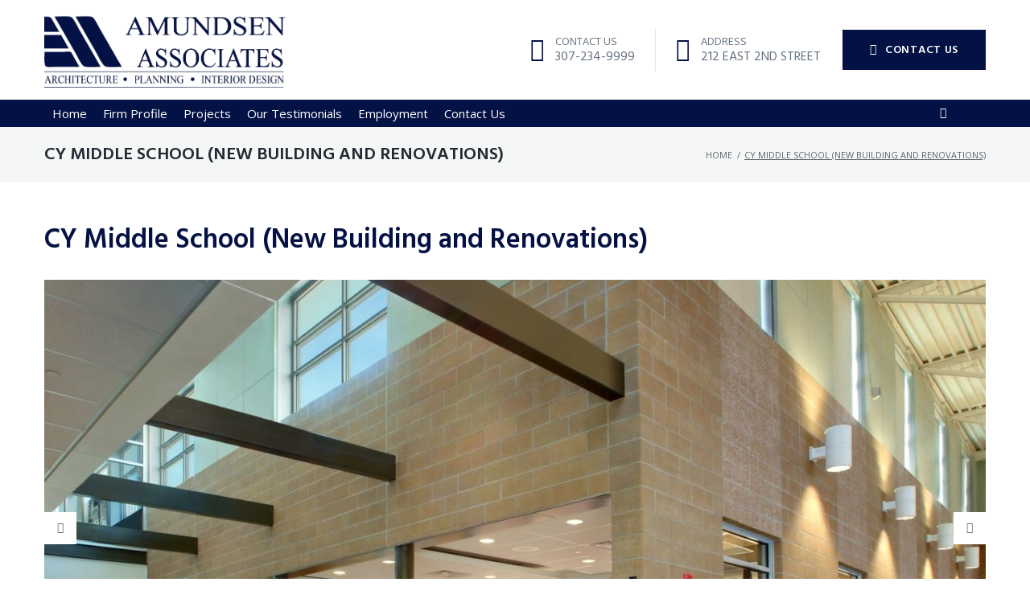

--- FILE ---
content_type: text/html; charset=UTF-8
request_url: https://amundsenassociates.com/projects-archive/cy-middle-school-new-building-and-renovations/
body_size: 31857
content:
<!DOCTYPE html>
<html lang="en-US" prefix="og: https://ogp.me/ns#">
<head>
	<!-- Google Tag Manager -->
<script>(function(w,d,s,l,i){w[l]=w[l]||[];w[l].push({'gtm.start':
new Date().getTime(),event:'gtm.js'});var f=d.getElementsByTagName(s)[0],
j=d.createElement(s),dl=l!='dataLayer'?'&l='+l:'';j.async=true;j.src=
'https://www.googletagmanager.com/gtm.js?id='+i+dl;f.parentNode.insertBefore(j,f);
})(window,document,'script','dataLayer','GTM-M4GT4PC');</script>
<!-- End Google Tag Manager -->
<meta charset="UTF-8">
<link rel="profile" href="http://gmpg.org/xfn/11">
<link rel="pingback" href="https://amundsenassociates.com/xmlrpc.php">

<meta name="viewport" content="width=device-width, initial-scale=1, maximum-scale=1, user-scalable=no" />

<!-- Search Engine Optimization by Rank Math - https://rankmath.com/ -->
<title>Amundsen Associates - CY Middle School (New Building and Renovations)</title>
<meta name="description" content="The new CY Middle School was designed as a replacement school for CY Junior High. The building was designed with two pods that fulfill the specific needs of"/>
<meta name="robots" content="follow, index, max-snippet:-1, max-video-preview:-1, max-image-preview:large"/>
<link rel="canonical" href="https://amundsenassociates.com/projects-archive/cy-middle-school-new-building-and-renovations/" />
<meta property="og:locale" content="en_US" />
<meta property="og:type" content="article" />
<meta property="og:title" content="Amundsen Associates - CY Middle School (New Building and Renovations)" />
<meta property="og:description" content="The new CY Middle School was designed as a replacement school for CY Junior High. The building was designed with two pods that fulfill the specific needs of" />
<meta property="og:url" content="https://amundsenassociates.com/projects-archive/cy-middle-school-new-building-and-renovations/" />
<meta property="og:site_name" content="Amundsen Associates" />
<meta property="og:updated_time" content="2019-02-05T21:55:17+00:00" />
<meta property="og:image" content="https://amundsenassociates.com/wp-content/uploads/2018/10/Image-A076-2.jpg" />
<meta property="og:image:secure_url" content="https://amundsenassociates.com/wp-content/uploads/2018/10/Image-A076-2.jpg" />
<meta property="og:image:width" content="1434" />
<meta property="og:image:height" content="960" />
<meta property="og:image:alt" content="CY Middle School (New Building and Renovations)" />
<meta property="og:image:type" content="image/jpeg" />
<meta name="twitter:card" content="summary_large_image" />
<meta name="twitter:title" content="Amundsen Associates - CY Middle School (New Building and Renovations)" />
<meta name="twitter:description" content="The new CY Middle School was designed as a replacement school for CY Junior High. The building was designed with two pods that fulfill the specific needs of" />
<meta name="twitter:image" content="https://amundsenassociates.com/wp-content/uploads/2018/10/Image-A076-2.jpg" />
<!-- /Rank Math WordPress SEO plugin -->

<link rel='dns-prefetch' href='//fonts.googleapis.com' />
<link rel="alternate" type="application/rss+xml" title="Amundsen Associates &raquo; Feed" href="https://amundsenassociates.com/feed/" />
<link rel="alternate" type="application/rss+xml" title="Amundsen Associates &raquo; Comments Feed" href="https://amundsenassociates.com/comments/feed/" />
<link rel="alternate" title="oEmbed (JSON)" type="application/json+oembed" href="https://amundsenassociates.com/wp-json/oembed/1.0/embed?url=https%3A%2F%2Famundsenassociates.com%2Fprojects-archive%2Fcy-middle-school-new-building-and-renovations%2F" />
<link rel="alternate" title="oEmbed (XML)" type="text/xml+oembed" href="https://amundsenassociates.com/wp-json/oembed/1.0/embed?url=https%3A%2F%2Famundsenassociates.com%2Fprojects-archive%2Fcy-middle-school-new-building-and-renovations%2F&#038;format=xml" />
<style id='wp-img-auto-sizes-contain-inline-css' type='text/css'>
img:is([sizes=auto i],[sizes^="auto," i]){contain-intrinsic-size:3000px 1500px}
/*# sourceURL=wp-img-auto-sizes-contain-inline-css */
</style>
<link rel='stylesheet' id='nucleo-mini-css' href='https://amundsenassociates.com/wp-content/themes/constico/assets/css/nucleo-mini.css?ver=1.0.0' type='text/css' media='all' />
<link rel='stylesheet' id='consticoicons-css' href='https://amundsenassociates.com/wp-content/themes/constico/assets/css/consticoicons.css?ver=1.0.0' type='text/css' media='all' />
<link rel='stylesheet' id='nucleo-outline-css' href='https://amundsenassociates.com/wp-content/themes/constico/assets/css/nucleo-outline.css?ver=1.0.0' type='text/css' media='all' />
<link rel='stylesheet' id='cherry-testi-swiper-css' href='https://amundsenassociates.com/wp-content/plugins/cherry-testi/includes/swiper/css/swiper.min.css?ver=4.3.5' type='text/css' media='all' />
<link rel='stylesheet' id='cherry-testi-css' href='https://amundsenassociates.com/wp-content/plugins/cherry-testi/public/assets/css/style.css?ver=1.1.3' type='text/css' media='all' />
<link rel='stylesheet' id='jquery-swiper-css' href='https://amundsenassociates.com/wp-content/themes/constico/assets/css/swiper.min.css?ver=3.3.0' type='text/css' media='all' />
<link rel='stylesheet' id='jquery-slider-pro-css' href='https://amundsenassociates.com/wp-content/themes/constico/assets/css/slider-pro.min.css?ver=1.2.4' type='text/css' media='all' />
<style id='wp-emoji-styles-inline-css' type='text/css'>

	img.wp-smiley, img.emoji {
		display: inline !important;
		border: none !important;
		box-shadow: none !important;
		height: 1em !important;
		width: 1em !important;
		margin: 0 0.07em !important;
		vertical-align: -0.1em !important;
		background: none !important;
		padding: 0 !important;
	}
/*# sourceURL=wp-emoji-styles-inline-css */
</style>
<link rel='stylesheet' id='wp-block-library-css' href='https://amundsenassociates.com/wp-includes/css/dist/block-library/style.min.css?ver=6.9' type='text/css' media='all' />
<style id='global-styles-inline-css' type='text/css'>
:root{--wp--preset--aspect-ratio--square: 1;--wp--preset--aspect-ratio--4-3: 4/3;--wp--preset--aspect-ratio--3-4: 3/4;--wp--preset--aspect-ratio--3-2: 3/2;--wp--preset--aspect-ratio--2-3: 2/3;--wp--preset--aspect-ratio--16-9: 16/9;--wp--preset--aspect-ratio--9-16: 9/16;--wp--preset--color--black: #000000;--wp--preset--color--cyan-bluish-gray: #abb8c3;--wp--preset--color--white: #ffffff;--wp--preset--color--pale-pink: #f78da7;--wp--preset--color--vivid-red: #cf2e2e;--wp--preset--color--luminous-vivid-orange: #ff6900;--wp--preset--color--luminous-vivid-amber: #fcb900;--wp--preset--color--light-green-cyan: #7bdcb5;--wp--preset--color--vivid-green-cyan: #00d084;--wp--preset--color--pale-cyan-blue: #8ed1fc;--wp--preset--color--vivid-cyan-blue: #0693e3;--wp--preset--color--vivid-purple: #9b51e0;--wp--preset--gradient--vivid-cyan-blue-to-vivid-purple: linear-gradient(135deg,rgb(6,147,227) 0%,rgb(155,81,224) 100%);--wp--preset--gradient--light-green-cyan-to-vivid-green-cyan: linear-gradient(135deg,rgb(122,220,180) 0%,rgb(0,208,130) 100%);--wp--preset--gradient--luminous-vivid-amber-to-luminous-vivid-orange: linear-gradient(135deg,rgb(252,185,0) 0%,rgb(255,105,0) 100%);--wp--preset--gradient--luminous-vivid-orange-to-vivid-red: linear-gradient(135deg,rgb(255,105,0) 0%,rgb(207,46,46) 100%);--wp--preset--gradient--very-light-gray-to-cyan-bluish-gray: linear-gradient(135deg,rgb(238,238,238) 0%,rgb(169,184,195) 100%);--wp--preset--gradient--cool-to-warm-spectrum: linear-gradient(135deg,rgb(74,234,220) 0%,rgb(151,120,209) 20%,rgb(207,42,186) 40%,rgb(238,44,130) 60%,rgb(251,105,98) 80%,rgb(254,248,76) 100%);--wp--preset--gradient--blush-light-purple: linear-gradient(135deg,rgb(255,206,236) 0%,rgb(152,150,240) 100%);--wp--preset--gradient--blush-bordeaux: linear-gradient(135deg,rgb(254,205,165) 0%,rgb(254,45,45) 50%,rgb(107,0,62) 100%);--wp--preset--gradient--luminous-dusk: linear-gradient(135deg,rgb(255,203,112) 0%,rgb(199,81,192) 50%,rgb(65,88,208) 100%);--wp--preset--gradient--pale-ocean: linear-gradient(135deg,rgb(255,245,203) 0%,rgb(182,227,212) 50%,rgb(51,167,181) 100%);--wp--preset--gradient--electric-grass: linear-gradient(135deg,rgb(202,248,128) 0%,rgb(113,206,126) 100%);--wp--preset--gradient--midnight: linear-gradient(135deg,rgb(2,3,129) 0%,rgb(40,116,252) 100%);--wp--preset--font-size--small: 13px;--wp--preset--font-size--medium: 20px;--wp--preset--font-size--large: 36px;--wp--preset--font-size--x-large: 42px;--wp--preset--spacing--20: 0.44rem;--wp--preset--spacing--30: 0.67rem;--wp--preset--spacing--40: 1rem;--wp--preset--spacing--50: 1.5rem;--wp--preset--spacing--60: 2.25rem;--wp--preset--spacing--70: 3.38rem;--wp--preset--spacing--80: 5.06rem;--wp--preset--shadow--natural: 6px 6px 9px rgba(0, 0, 0, 0.2);--wp--preset--shadow--deep: 12px 12px 50px rgba(0, 0, 0, 0.4);--wp--preset--shadow--sharp: 6px 6px 0px rgba(0, 0, 0, 0.2);--wp--preset--shadow--outlined: 6px 6px 0px -3px rgb(255, 255, 255), 6px 6px rgb(0, 0, 0);--wp--preset--shadow--crisp: 6px 6px 0px rgb(0, 0, 0);}:where(.is-layout-flex){gap: 0.5em;}:where(.is-layout-grid){gap: 0.5em;}body .is-layout-flex{display: flex;}.is-layout-flex{flex-wrap: wrap;align-items: center;}.is-layout-flex > :is(*, div){margin: 0;}body .is-layout-grid{display: grid;}.is-layout-grid > :is(*, div){margin: 0;}:where(.wp-block-columns.is-layout-flex){gap: 2em;}:where(.wp-block-columns.is-layout-grid){gap: 2em;}:where(.wp-block-post-template.is-layout-flex){gap: 1.25em;}:where(.wp-block-post-template.is-layout-grid){gap: 1.25em;}.has-black-color{color: var(--wp--preset--color--black) !important;}.has-cyan-bluish-gray-color{color: var(--wp--preset--color--cyan-bluish-gray) !important;}.has-white-color{color: var(--wp--preset--color--white) !important;}.has-pale-pink-color{color: var(--wp--preset--color--pale-pink) !important;}.has-vivid-red-color{color: var(--wp--preset--color--vivid-red) !important;}.has-luminous-vivid-orange-color{color: var(--wp--preset--color--luminous-vivid-orange) !important;}.has-luminous-vivid-amber-color{color: var(--wp--preset--color--luminous-vivid-amber) !important;}.has-light-green-cyan-color{color: var(--wp--preset--color--light-green-cyan) !important;}.has-vivid-green-cyan-color{color: var(--wp--preset--color--vivid-green-cyan) !important;}.has-pale-cyan-blue-color{color: var(--wp--preset--color--pale-cyan-blue) !important;}.has-vivid-cyan-blue-color{color: var(--wp--preset--color--vivid-cyan-blue) !important;}.has-vivid-purple-color{color: var(--wp--preset--color--vivid-purple) !important;}.has-black-background-color{background-color: var(--wp--preset--color--black) !important;}.has-cyan-bluish-gray-background-color{background-color: var(--wp--preset--color--cyan-bluish-gray) !important;}.has-white-background-color{background-color: var(--wp--preset--color--white) !important;}.has-pale-pink-background-color{background-color: var(--wp--preset--color--pale-pink) !important;}.has-vivid-red-background-color{background-color: var(--wp--preset--color--vivid-red) !important;}.has-luminous-vivid-orange-background-color{background-color: var(--wp--preset--color--luminous-vivid-orange) !important;}.has-luminous-vivid-amber-background-color{background-color: var(--wp--preset--color--luminous-vivid-amber) !important;}.has-light-green-cyan-background-color{background-color: var(--wp--preset--color--light-green-cyan) !important;}.has-vivid-green-cyan-background-color{background-color: var(--wp--preset--color--vivid-green-cyan) !important;}.has-pale-cyan-blue-background-color{background-color: var(--wp--preset--color--pale-cyan-blue) !important;}.has-vivid-cyan-blue-background-color{background-color: var(--wp--preset--color--vivid-cyan-blue) !important;}.has-vivid-purple-background-color{background-color: var(--wp--preset--color--vivid-purple) !important;}.has-black-border-color{border-color: var(--wp--preset--color--black) !important;}.has-cyan-bluish-gray-border-color{border-color: var(--wp--preset--color--cyan-bluish-gray) !important;}.has-white-border-color{border-color: var(--wp--preset--color--white) !important;}.has-pale-pink-border-color{border-color: var(--wp--preset--color--pale-pink) !important;}.has-vivid-red-border-color{border-color: var(--wp--preset--color--vivid-red) !important;}.has-luminous-vivid-orange-border-color{border-color: var(--wp--preset--color--luminous-vivid-orange) !important;}.has-luminous-vivid-amber-border-color{border-color: var(--wp--preset--color--luminous-vivid-amber) !important;}.has-light-green-cyan-border-color{border-color: var(--wp--preset--color--light-green-cyan) !important;}.has-vivid-green-cyan-border-color{border-color: var(--wp--preset--color--vivid-green-cyan) !important;}.has-pale-cyan-blue-border-color{border-color: var(--wp--preset--color--pale-cyan-blue) !important;}.has-vivid-cyan-blue-border-color{border-color: var(--wp--preset--color--vivid-cyan-blue) !important;}.has-vivid-purple-border-color{border-color: var(--wp--preset--color--vivid-purple) !important;}.has-vivid-cyan-blue-to-vivid-purple-gradient-background{background: var(--wp--preset--gradient--vivid-cyan-blue-to-vivid-purple) !important;}.has-light-green-cyan-to-vivid-green-cyan-gradient-background{background: var(--wp--preset--gradient--light-green-cyan-to-vivid-green-cyan) !important;}.has-luminous-vivid-amber-to-luminous-vivid-orange-gradient-background{background: var(--wp--preset--gradient--luminous-vivid-amber-to-luminous-vivid-orange) !important;}.has-luminous-vivid-orange-to-vivid-red-gradient-background{background: var(--wp--preset--gradient--luminous-vivid-orange-to-vivid-red) !important;}.has-very-light-gray-to-cyan-bluish-gray-gradient-background{background: var(--wp--preset--gradient--very-light-gray-to-cyan-bluish-gray) !important;}.has-cool-to-warm-spectrum-gradient-background{background: var(--wp--preset--gradient--cool-to-warm-spectrum) !important;}.has-blush-light-purple-gradient-background{background: var(--wp--preset--gradient--blush-light-purple) !important;}.has-blush-bordeaux-gradient-background{background: var(--wp--preset--gradient--blush-bordeaux) !important;}.has-luminous-dusk-gradient-background{background: var(--wp--preset--gradient--luminous-dusk) !important;}.has-pale-ocean-gradient-background{background: var(--wp--preset--gradient--pale-ocean) !important;}.has-electric-grass-gradient-background{background: var(--wp--preset--gradient--electric-grass) !important;}.has-midnight-gradient-background{background: var(--wp--preset--gradient--midnight) !important;}.has-small-font-size{font-size: var(--wp--preset--font-size--small) !important;}.has-medium-font-size{font-size: var(--wp--preset--font-size--medium) !important;}.has-large-font-size{font-size: var(--wp--preset--font-size--large) !important;}.has-x-large-font-size{font-size: var(--wp--preset--font-size--x-large) !important;}
/*# sourceURL=global-styles-inline-css */
</style>

<style id='classic-theme-styles-inline-css' type='text/css'>
/*! This file is auto-generated */
.wp-block-button__link{color:#fff;background-color:#32373c;border-radius:9999px;box-shadow:none;text-decoration:none;padding:calc(.667em + 2px) calc(1.333em + 2px);font-size:1.125em}.wp-block-file__button{background:#32373c;color:#fff;text-decoration:none}
/*# sourceURL=/wp-includes/css/classic-themes.min.css */
</style>
<link rel='stylesheet' id='cherry-services-css' href='https://amundsenassociates.com/wp-content/plugins/cherry-services-list/public/assets/css/cherry-services.css?ver=1.4.7' type='text/css' media='all' />
<link rel='stylesheet' id='cherry-services-theme-css' href='https://amundsenassociates.com/wp-content/plugins/cherry-services-list/public/assets/css/cherry-services-theme.css?ver=1.4.7' type='text/css' media='all' />
<link rel='stylesheet' id='font-awesome-css' href='https://amundsenassociates.com/wp-content/plugins/elementor/assets/lib/font-awesome/css/font-awesome.min.css?ver=4.7.0' type='text/css' media='all' />
<link rel='stylesheet' id='slider-pro-css' href='https://amundsenassociates.com/wp-content/plugins/cherry-projects/public/assets/css/slider-pro.min.css?ver=1.2.4' type='text/css' media='all' />
<link rel='stylesheet' id='dashicons-css' href='https://amundsenassociates.com/wp-includes/css/dashicons.min.css?ver=6.9' type='text/css' media='all' />
<link rel='stylesheet' id='magnific-popup-css' href='https://amundsenassociates.com/wp-content/themes/constico/assets/css/magnific-popup.min.css?ver=1.1.0' type='text/css' media='all' />
<link rel='stylesheet' id='cherry-projects-styles-css' href='https://amundsenassociates.com/wp-content/plugins/cherry-projects/public/assets/css/styles.css?ver=1.2.15' type='text/css' media='all' />
<link rel='stylesheet' id='cherry-google-fonts-constico-css' href='//fonts.googleapis.com/css?family=Open+Sans%3A400%2C700%7CHind%3A600%7CMontserrat%3A600&#038;subset=latin&#038;ver=6.9' type='text/css' media='all' />
<link rel='stylesheet' id='cherry-handler-css-css' href='https://amundsenassociates.com/wp-content/plugins/cherry-projects/cherry-framework/modules/cherry-handler/assets/css/cherry-handler-styles.min.css?ver=1.5.11' type='text/css' media='all' />
<link rel='stylesheet' id='cx-google-fonts-jet_menu_options-css' href='//fonts.googleapis.com/css?family=Hind%3A&#038;subset&#038;ver=6.9' type='text/css' media='all' />
<link rel='stylesheet' id='jet-menu-public-styles-css' href='https://amundsenassociates.com/wp-content/plugins/jet-menu/assets/public/css/public.css?ver=2.4.0' type='text/css' media='all' />
<link rel='stylesheet' id='jet-menu-1490-css' href='https://amundsenassociates.com/wp-content/uploads/jet-menu/jet-menu-1490.css?ver=1692895413' type='text/css' media='all' />
<link rel='stylesheet' id='constico-theme-style-css' href='https://amundsenassociates.com/wp-content/themes/constico/style.css?ver=1.1.1' type='text/css' media='all' />
<style id='constico-theme-style-inline-css' type='text/css'>
/* #Typography */html {font-size: 93%;}body {font-style: normal;font-weight: 400;font-size: 15px;line-height: 1.643;font-family: 'Open Sans', sans-serif;letter-spacing: 0em;text-align: left;color: #5f656d;}h1,.h1-style {font-style: normal;font-weight: 600;font-size: 36px;line-height: 1.19;font-family: Hind, sans-serif;letter-spacing: 0em;text-align: inherit;color: #222931;}h2,.h2-style {font-style: normal;font-weight: 600;font-size: 28px;line-height: 1.3;font-family: Hind, sans-serif;letter-spacing: 0em;text-align: inherit;color: #222931;}h3,.h3-style {font-style: normal;font-weight: 600;font-size: 26px;line-height: 1.344;font-family: Hind, sans-serif;letter-spacing: 0em;text-align: inherit;color: #031144;}h4,.h4-style {font-style: normal;font-weight: 600;font-size: 28px;line-height: 1.45;font-family: Hind, sans-serif;letter-spacing: 0em;text-align: inherit;color: #222931;}h5,.h5-style {font-style: normal;font-weight: 600;font-size: 22px;line-height: 1.44;font-family: Hind, sans-serif;letter-spacing: 0em;text-align: inherit;color: #222931;}h6,.h6-style {font-style: normal;font-weight: 600;font-size: 16px;line-height: 1.44;font-family: Hind, sans-serif;letter-spacing: 0em;text-align: inherit;color: #222931;}@media (min-width: 1200px) {h1,.h1-style { font-size: 60px; }h2,.h2-style { font-size: 46px; }h3,.h3-style { font-size: 34px; }}a,h1 a:hover,h2 a:hover,h3 a:hover,h4 a:hover,h5 a:hover,h6 a:hover { color: #031144; }a:hover { color: #647180; }/* #Invert Color Scheme */.invert { color: #ffffff; }.invert h1 { color: #ffffff; }.invert h2 { color: #ffffff; }.invert h3 { color: #ffffff; }.invert h4 { color: #ffffff; }.invert h5 { color: #ffffff; }.invert h6 { color: #ffffff; }.invert a{ color: #ffffff; }.invert a:hover { color: #ffffff; }a[href*="mailto:"] { color: #031144; }a[href*="mailto:"]:hover { color: #647180; }a[href*="tel:"], a[href*="callto:"] { color: #5f656d; }a[href*="tel:"]:hover, a[href*="callto:"]:hover { color: #031144; }/* #Layout */@media (min-width: 1200px) {.site .container {max-width: 1200px;}}/* #Pages */.not-found .page-title,.error-404 .page-content h1 {color: #031144;}.invert.error-404 .page-content h2{ color: #ffffff; }/* #404 page */body.error404 .site-content {background-color: #ffffff;}/* #Elements */blockquote {font-style: normal;font-weight: 600;font-size: 22px;line-height: 1.44;font-family: Hind, sans-serif;color: #222931;background-color: #f5f6f6;}.invert blockquote {color: #ffffff;}blockquote:before {color: #031144;}blockquote cite {font-style: normal;font-weight: 700;font-size: 15px;line-height: 1.643;font-family: 'Open Sans', sans-serif;letter-spacing: 0em;}blockquote cite em {font-weight: 400;}blockquote cite,blockquote cite a {color: #031144;}code {color: #ffffff;background-color: #647180;font-family: 'Open Sans', sans-serif;}.single-post .post > .entry-content > p:first-of-type:first-letter,.dropcaps {background-color: #031144;color: #ffffff;font-family: Hind, sans-serif;}hr {background-color: #e6e8e8;}/* List */.hentry ol >li:before,.hentry ul:not([class]) > li:before,.comment-content ol >li:before,.comment-content ul:not([class]) > li:before {color: #031144;}.hentry ul:not([class]) > li:before,.comment-content ul:not([class]) > li:before {background-color: #031144;}.hentry ul:not([class]) > li > ul > li:before,.comment-content ul:not([class]) > li > ul > li:before {background-color: #5f656d;}.hentry ul:not([class]) > li > ul > li > ul > li:before,.comment-content ul:not([class]) > li> li > ul> ul > li:before {background-color: #cecfd0;}.hentry ol > li > ol > li:before,.comment-content ol >li > ol > li:before {color: #5f656d;}.hentry ol > li > ol > li > ol > li:before,.comment-content ol > li > ol > li > ol > li:before{color: #cecfd0;}dl {font-family: Hind, sans-serif;}/* Page preloader */.preloader_wrap svg g {fill: #031144;}/* #ToTop button */#toTop {color: #ffffff;background-color: #031144;}#toTop span {font-family: Hind, sans-serif;font-weight: 600;}#toTop:hover {background-color: #647180;}/* #Header */.header-container {background-color: ;background-repeat: no-repeat;background-attachment: scroll;background-size: cover;;background-position: center;}.site-header.style-4 .header-nav-wrapper:before {background-color: #031144;}.site-header.style-1 .header-container_wrap > :not(:first-child),.site-header.style-2 .header-nav-wrapper,.site-header.style-3 .header-container__flex-wrap,.site-header.style-4 .header-components__contact-button,.site-header.style-5 .header-components__contact-button {border-color: #cecfd0;}.site-header.style-1.transparent .header-container_wrap > :not(:first-child),.site-header.style-2.transparent .header-nav-wrapper,.site-header.style-3.transparent .header-container__flex-wrap,.site-header.style-5.transparent .header-components__contact-button {border-color: rgba(255,255,255,0.2);}/* ##Logo */.site-logo--text {font-style: normal;font-weight: 600;font-size: 24px;font-family: Montserrat, sans-serif;}.site-logo__link,.site-logo__link:hover {color: #848a90;}.invert .site-description {color: #ffffff;}.header-btn.btn-accent-2 i {color: #031144;}.header-btn.btn-accent-2:hover i {color: #ffffff;}/* ##Top Panel */.top-panel {background-color: #f5f6f6;}/* ##Invert Header Style*/.invert.top-panel,.invert.header-container {color: #5f656d;}/* #Form buttons */form button,form input[type='button'],form input[type='reset'],form input[type='submit'] {font-weight: 600;font-size: 13px;font-family: Hind, sans-serif;}/* #Fields */input[type='text'],input[type='email'],input[type='url'],input[type='password'],input[type='search'],input[type='number'],input[type='tel'],input[type='range'],input[type='date'],input[type='month'],input[type='week'],input[type='time'],input[type='datetime'],input[type='datetime-local'],input[type='color'],select,textarea,.wpcf7 .wpcf7-form-control-wrap[class*="file-"] {background-color: #f5f6f6;color: #848a90;box-shadow: inset 0 0 0 1px #f5f6f6;}.header-search .cherry-search-wrapper input[type='search'] {color: #5f656d;}.error404 input[type='search'] {background-color: #ffffff;}input[type='text']:focus,input[type='email']:focus,input[type='url']:focus,input[type='password']:focus,input[type='search']:focus,input[type='number']:focus,input[type='tel']:focus,input[type='range']:focus,input[type='date']:focus,input[type='month']:focus,input[type='week']:focus,input[type='time']:focus,input[type='datetime']:focus,input[type='datetime-local']:focus,input[type='color']:focus,select:focus,textarea:focus {border-color: #f5f6f6;box-shadow: inset 0 0 0 1px #f5f6f6;}select {color: #5f656d;}/* #Search Form */.search-form__field {color: #5f656d;}.search-form__toggle,.site-header .search-form__input-wrap::before {color: #848a90;}.site-header .search-form .search-form__submit,.site-header .invert .search-form .search-form__submit:hover {color: #031144;}@media (min-width: 600px) {.site-header .search-form .search-form__submit:hover,.site-header.style-5 .search-form .search-form__submit:hover {color: #647180;}}.search-form__close {color: #f5f6f6;}.invert .search-form__toggle:not(:hover),.invert .search-form__close:not(:hover),.site-header .invert .search-form__input-wrap::before,.site-header .invert .search-form .search-form__submit:not(:hover) {color: #ffffff;}.search-form__toggle:hover,.search-form__close:hover {color: #031144;}.invert .search-form__toggle:hover,.invert .search-form__close:hover {color: #031144;}.search-form__close:hover,.search-form__toggle:hover{color: #647180;}.transparent .invert .search-form__close:hover {color: #ffffff;}@media (min-width: 768px) {.invert .search-form__toggle:hover,.invert .search-form__close:hover {color: #647180;}}.widget_search .search-form__submit,.widget_search .search-form__submit.btn {color: #647180;}.widget_search .search-form__submit:hover,.widget_search .search-form__submit.btn:hover {color: #031144;}.invert .search-form__field {color: #ffffff;}/* #Comment, Contact, Password Forms */[class^="comment-form-"] i {color: #cecfd0;}.wpcf7-submit,.post-password-form label + input {color: #ffffff;background-color: #031144;}.wpcf7-submit.btn-accent-2 {color: #ffffff;background-color: #647180;}.wpcf7-submit:hover,.post-password-form label + input:hover {background-color: #647180;}.wpcf7-submit.btn-accent-2:hover {color: #ffffff;background-color: #031144;}.wpcf7-submit:active,.post-password-form label + input:active {background-color: rgb(75,88,103);}.wpcf7-submit.btn-accent-2:active {background-color: rgb(0,0,43);}.input-with-icon > i {color: #031144;}.invert ::-webkit-input-placeholder { color: #ffffff; }.invert ::-moz-placeholder{ color: #ffffff; }.invert :-moz-placeholder{ color: #ffffff; }.invert :-ms-input-placeholder{ color: #ffffff; }.wpcf7 .wpcf7-not-valid:focus::-webkit-input-placeholder { color: #5f656d; }.wpcf7 .wpcf7-not-valid:focus::-moz-placeholder{ color: #5f656d; }.wpcf7 .wpcf7-not-valid:focus:-moz-placeholder{ color: #5f656d; }.wpcf7 .wpcf7-not-valid:focus:-ms-input-placeholder{ color: #5f656d; }.wpcf7 input[type='date'].wpcf7-not-valid:focus{ color: #5f656d; }.social-list a {color: #5f656d;}.share-btns__link {color: #647180;}.share-btns__link:hover,.social-list a:hover {color: #031144;}.invert .social-list a {color: rgb(255,255,255);}.invert .share-btns__link:hover,.invert .social-list a:hover {color: #031144;}/* #Menus */.footer-menu {font-family: Hind, sans-serif;font-size: 14px;}@media (min-width: 600px) {.main-navigation .menu > li > a,.main-navigation .jet-menu>.jet-menu-item>a{font-style: normal;font-weight: 600;font-size: 14px;line-height: 1.643;font-family: Hind, sans-serif;letter-spacing: 0.04em;text-transform: uppercase;}}/* #Main Menu */.main-navigation .menu > li > a {color: #647180;}.main-navigation .menu > li > a:hover,.main-navigation .menu > li.menu-hover > a,.main-navigation .menu > li.tm-mega-menu-hover > a,.main-navigation .menu > li.current_page_item > a,.main-navigation .menu > li.current_page_ancestor > a,.main-navigation .menu > li.current-menu-item > a,.main-navigation .menu > li.current-menu-ancestor > a {color: #031144;}.main-navigation .menu .menu-item-has-children > a:after {color: #5f656d;}.invert .main-navigation .menu > li > a,.invert .main-navigation .menu > .menu-item-has-children > a:after {color: #ffffff;}@media (min-width: 600px) {.invert .main-navigation .menu > li > a:hover,.invert .main-navigation .menu > li.menu-hover > a,.invert .main-navigation .menu > li.tm-mega-menu-hover > a,.invert .main-navigation .menu > li.current_page_item > a,.invert .main-navigation .menu > li.current_page_ancestor > a,.invert .main-navigation .menu > li.current-menu-item > a,.invert .main-navigation .menu > li.current-menu-ancestor > a {color: #ffffff;}.site-header.style-4 .invert .main-navigation.main-menu-style-1 .menu > li > a:hover,.site-header.style-4 .invert .main-navigation.main-menu-style-1 .menu > li.menu-hover > a,.site-header.style-4 .invert .main-navigation.main-menu-style-1 .menu > li.tm-mega-menu-hover > a,.site-header.style-4 .invert .main-navigation.main-menu-style-1 .menu > li.current_page_item > a,.site-header.style-4 .invert .main-navigation.main-menu-style-1 .menu > li.current_page_ancestor > a,.site-header.style-4 .invert .main-navigation.main-menu-style-1 .menu > li.current-menu-item > a,.site-header.style-4 .invert .main-navigation.main-menu-style-1 .menu > li.current-menu-ancestor > a {color: #ffffff;background-color: #647180;}.main-navigation.main-menu-style-2 .menu > li > a:hover,.main-navigation.main-menu-style-2 .menu > li.menu-hover > a,.main-navigation.main-menu-style-2 .menu > li.tm-mega-menu-hover > a,.main-navigation.main-menu-style-2 .menu > li.current_page_item > a,.main-navigation.main-menu-style-2 .menu > li.current_page_ancestor > a,.main-navigation.main-menu-style-2 .menu > li.current-menu-item > a,.main-navigation.main-menu-style-2 .menu > li.current-menu-ancestor > a {color: #ffffff;background-color: #647180;}}.main-navigation .sub-menu {background-color: ;}.main-navigation .sub-menu a {color: #5f656d;}.invert .main-navigation .sub-menu a {color: #848a90;}.main-navigation .sub-menu a:hover,.main-navigation .sub-menu li.menu-hover > a,.main-navigation .sub-menu li.tm-mega-menu-hover > a,.main-navigation .sub-menu li.current_page_item > a,.main-navigation .sub-menu li.current_page_ancestor > a,.main-navigation .sub-menu li.current-menu-item > a,.main-navigation .sub-menu li.current-menu-ancestor > a {color: #ffffff;background-color: #031144;}.main-navigation .sub-menu li:hover.menu-item-has-children > a:after,.main-navigation .sub-menu li.menu-hover.menu-item-has-children > a:after,.main-navigation .sub-menu li.current_page_item > a:after {color: #ffffff;}@media (min-width: 600px) {.invert .main-navigation .sub-menu, .invert .main-navigation ul.jet-sub-menu {background-color: #647180;}}/* #Vertical-Mobile menu */#site-navigation.main-navigation.vertical-menu ul.menu li a,#site-navigation.main-navigation.mobile-menu ul.menu li a,#site-navigation.main-navigation.vertical-menu .navigation-button i,#site-navigation.main-navigation.mobile-menu ul.menu .sub-menu li a:hover,#site-navigation.main-navigation.mobile-menu ul.menu .sub-menu li.current_page_item > a,#site-navigation.main-navigation.mobile-menu ul.menu .sub-menu li.current-menu-item > a {color: #ffffff;}#site-navigation.main-navigation.mobile-menu ul.menu li a:hover,#site-navigation.main-navigation.mobile-menu ul.menu li.current_page_item > a,#site-navigation.main-navigation.mobile-menu ul.menu li.current-menu-item > a,#site-navigation.main-navigation.vertical-menu ul.menu li a:hover,#site-navigation.main-navigation.vertical-menu ul.menu li.tm-mega-menu-hover > a,#site-navigation.main-navigation.vertical-menu ul.menu li.current_page_item > a,#site-navigation.main-navigation.vertical-menu ul.menu li.current-menu-item > a,#site-navigation.main-navigation.vertical-menu ul.menu .menu-item-has-children a:after,#site-navigation.main-navigation.mobile-menu ul.menu li a .sub-menu-toggle,#site-navigation.main-navigation.vertical-menu .navigation-button .navigation-button__text,#site-navigation.main-navigation.vertical-menu .navigation-button:hover i {color: #031144;}/* ##Menu toggle */.menu-toggle .menu-toggle-inner {background-color: #848a90;}.invert .menu-toggle:not(:hover) .menu-toggle-inner {background-color: #ffffff;}.menu-toggle:hover .menu-toggle-inner {background-color: #031144;}/* ##Menu-item desc */.menu-item__desc {color: #5f656d;}/* #Footer Menu */.footer-menu a {color: #647180;}.footer-menu a:hover,.footer-menu li.current-menu-item a,.footer-menu li.current_page_item a {color: #031144;}.invert .footer-menu a {color: #ffffff;}.invert.first-row-regular .footer-menu a {color: #647180;}.invert .footer-menu a:hover,.invert .footer-menu li.current-menu-item a,.invert .footer-menu li.current_page_item a {color: #031144;}.invert.first-row-regular .footer-menu a:hover,.invert.first-row-regular .footer-menu li.current-menu-item a,.invert.first-row-regular .footer-menu li.current_page_item a {color: #031144;}/* #Top Menu */.invert .top-panel__menu .menu-item a {color: #ffffff;}.invert .top-panel__menu .menu-item a:hover,.invert .top-panel__menu .menu-item.current-menu-item a,.invert .top-panel__menu .menu-item.current_page_item a {color: #ffffff;}/* #Post */.hentry {border-color: #e6e8e8;}.posts-list__item-content,.posts-list--search .posts-list__item {border-color: #cecfd0;}/* #Sidebar *//* #Sticky label */.sticky__label {background-color: #647180;color: #ffffff;}.posts-list--default-fullwidth-image .posts-list__item:hover .sticky__label,.posts-list--masonry .posts-list__item:hover .sticky__label,.posts-list--grid .posts-list__item:hover .sticky__label,.posts-list--vertical-justify .posts-list__item:hover .sticky__label {background-color: #647180;}/* #Entry Meta */.entry-meta,.entry-meta-container,.posted-by,.cherry-trend-views,.cherry-trend-rating,.post__date,.post__comments {font-style: normal;font-weight: 400;font-size: 13px;line-height: 1.75;font-family: 'Open Sans', sans-serif;letter-spacing: 0em;}.post__cats {font-style: normal;font-weight: 600;font-size: 14px;line-height: 1.643;font-family: Hind, sans-serif;}.post__date i, .post__comments i, .post__tags i,.cherry-trend-views__count:before {color: #cecfd0;}.posted-by a:hover,.post__date a{ color: #5f656d; }.posted-by a { color: #031144; }.invert .posted-by a { color: #ffffff; }.invert .post__date a,.invert .post__comments a{ color: #ffffff; }.invert .posted-by a:hover,.invert .post__date a:hover,.invert .post__comments a:hover { color: #ffffff; }.post__cats a {color: #ffffff;background-color: #031144;}.post__tags a {color: #031144;}.post__comments a,.cherry-trend-views__count,.posted-by {color: #5f656d;}.post__cats a:hover {color: #ffffff;background-color: #647180;}.post__tags a:hover {color: #647180;}.post__comments a:hover,.post__date a:hover {color: #031144;}.invert .post__tags a,.invert .post__comments a {color: #ffffff;}.posts-list .post__button.btn__icon i {color: #031144;}.posts-list .post__button.btn__icon:hover i {color: #ffffff;}.invert .post__tags a:hover,.invert .post__comments a:hover {color: #ffffff;}.single-post__full-width-section .post__cats a:not(:hover) { color: #031144; }.invert .post__comments i {color: #ffffff; }/* #Post Format */.format-audio .post-featured-content,.format-quote .post-featured-content,.single-post .mejs-container-wrapper {background-color: #031144;}.format-link .post-featured-content {background-color: #f5f6f6;}.post-format-quote,.post-format-quote a:not(:hover) {color: #ffffff;background-color: #031144;}.post-format-quote cite a:not(:hover),.post-format-quote cite {color: #ffffff;}.post-featured-content .post-format-link {color: #031144;}.post-featured-content .post-format-link:hover,.post-format-link:before {color: #647180;}/* #Single posts */.single-post .site-main > :not(.post),.single-post .site-main .comments-area .comments-title {border-color: #e6e8e8;}.single-post__full-width-section.invert {color: #ffffff;}/* #Comments */.comment-list > .comment + .comment,.comment-list > .comment + .pingback,.comment-list > .pingback + .comment,.comment-list > .pingback + .pingback,.comment-list .children > .comment,.comment-respond,.comment-list .comment-respond {border-color: #e6e8e8;}.comment-form .label-text {}.comment-metadata {font-style: normal;font-weight: 400;font-size: 13px;line-height: 1.75;font-family: 'Open Sans', sans-serif;}.comment-metadata .url {color: #647180;}.comment-metadata .url:after,.comment-metadata .url:hover {color: #031144;}.comment .comment-date__link:hover {color: #031144;}.comment-reply-link {font-family: Hind, sans-serif;}.reqired_icon {color: #031144;}#cancel-comment-reply-link {color: #031144;line-height: calc(1.44 * 16px);}#cancel-comment-reply-link:hover {color: #647180;}/* comment */.comment-content-wrap__head {border-color: #e6e8e8;}/* author bio */.post-author-bio .post-author__holder {background-color: #f5f6f6;}/* Audio list *//*temp*/.wp-playlist.wp-audio-playlist.wp-playlist-light {border-color: #e6e8e8;}.wp-playlist.wp-audio-playlist.wp-playlist-light .wp-playlist-caption {color: #5f656d;}.wp-playlist.wp-audio-playlist .wp-playlist-current-item .wp-playlist-caption .wp-playlist-item-title{font-style: normal;font-weight: 600;font-size: 16px;line-height: 1.44;font-family: Hind, sans-serif;letter-spacing: 0em;color: #222931;}.wp-playlist.wp-audio-playlist.wp-playlist-dark .wp-playlist-current-item .wp-playlist-caption .wp-playlist-item-title{color: #ffffff;}/* #wp-video */.mejs-video .mejs-overlay-button:before {color: #ffffff;}.mejs-video .mejs-overlay-button:hover:after {color: #031144;border-color: #031144;background: #647180;}.mejs-video .mejs-overlay-button:hover:before {color: #031144;}/* #Paginations */.pagination {border-color: #e6e8e8;}.site-content .page-links a,#content .nav-links .page-numbers,.tm-pg_front_gallery-navigation .tm_pg_nav-links a.tm_pg_page-numbers {color: #647180;border-color: #e6e8e8;font-style: normal;font-weight: 600;font-size: 14px;font-family: Hind, sans-serif;letter-spacing: 0em;}.site-content .page-links a:hover,.site-content .page-links > .page-links__item,#content .nav-links a.page-numbers:not(.next):not(.prev):hover,#content .nav-links .page-numbers.current,.tm-pg_front_gallery-navigation .tm_pg_nav-links a.tm_pg_page-numbers:not(.current):not(.next):not(.prev):hover,.tm-pg_front_gallery-navigation .tm_pg_nav-links a.tm_pg_page-numbers.current {color: #031144;border-color: #e6e8e8;}#content .nav-links .page-numbers.next,#content .nav-links .page-numbers.prev,.tm-pg_front_gallery-navigation .tm_pg_nav-links a.tm_pg_page-numbers.next,.tm-pg_front_gallery-navigation .tm_pg_nav-links a.tm_pg_page-numbers.prev {color: #647180;font-style: normal;font-weight: 600;font-size: 14px;font-family: Hind, sans-serif;letter-spacing: 0em;}#content .nav-links .page-numbers.next:hover,#content .nav-links .page-numbers.prev:hover,.tm-pg_front_gallery-navigation .tm_pg_nav-links a.tm_pg_page-numbers.next:hover,.tm-pg_front_gallery-navigation .tm_pg_nav-links a.tm_pg_page-numbers.prev:hover {color: #031144;}#content .nav-links .page-numbers.next i,#content .nav-links .page-numbers.prev i,.tm-pg_front_gallery-navigation .tm_pg_nav-links a.tm_pg_page-numbers.next i,.tm-pg_front_gallery-navigation .tm_pg_nav-links a.tm_pg_page-numbers.prev i {color: #031144;}#content .nav-links .page-numbers.next:hover i,#content .nav-links .page-numbers.prev:hover i,.tm-pg_front_gallery-navigation .tm_pg_nav-links a.tm_pg_page-numbers.next:hover i,.tm-pg_front_gallery-navigation .tm_pg_nav-links a.tm_pg_page-numbers.prev:hover i {color: #647180;}.comment-navigation a,.posts-navigation a {font-weight: 600;font-size: 13px;font-family: Hind, sans-serif;color: #ffffff;background-color: #031144;}.post-navigation a .meta-nav {font-style: normal;font-weight: 600;}.post-navigation a {background-color: transparent;}.post-navigation:before {background-color: #e6e8e8;}.post-navigation a:hover .post-title {color: #031144;}.comment-navigation a:hover,.posts-navigation a:hover,.comment-navigation .nav-text {background-color: #647180;}/* #Breadcrumbs */.breadcrumbs {background-color: #f5f6f6;}.breadcrumbs:before {background-repeat: repeat;background-attachment: scroll;background-size: auto;opacity: 1;}.breadcrumbs__item,.breadcrumbs__browse {font-style: normal;font-weight: 400;font-size: 11px;line-height: 1.75;font-family: 'Open Sans', sans-serif;letter-spacing: 0em;}.breadcrumbs__browse,.breadcrumbs__item,.breadcrumbs__item a {color: #5f656d;}/* #Footer */.site-footer {background-color: #b5b5b5;}.footer-area-wrap {background-color: #f6f6f6;}/* ##Invert Footer Style*/.invert.footer-area-wrap,.invert.footer-container {color: #ffffff;}.footer-copyright {color: #848a90;font-size: 13px;}.footer-copyright a {color: #031144;}.footer-copyright a:hover {color: #ffffff;}/* #Magnific Popup*/.mfp-iframe-holder .mfp-close ,.mfp-image-holder .mfp-close {color: rgb(159,165,173);}.mfp-iframe-holder .mfp-close:hover,.mfp-image-holder .mfp-close:hover{color: #031144;}.mfp-iframe-holder .mfp-arrow:before,.mfp-iframe-holder .mfp-arrow:after,.mfp-image-holder .mfp-arrow:before,.mfp-image-holder .mfp-arrow:after{background-color: rgb(159,165,173);}.mfp-iframe-holder .mfp-arrow:hover:before,.mfp-iframe-holder .mfp-arrow:hover:after,.mfp-image-holder .mfp-arrow:hover:before,.mfp-image-holder .mfp-arrow:hover:after{background-color: #031144;}/* #Swiper navigation*/.swiper-pagination-bullet {background-color: #f5f6f6;}.swiper-pagination-bullet-active,.swiper-pagination-bullet:hover{background-color: #848a90;}.swiper-button-next,.swiper-button-prev {color: #ffffff;background-color: #647180;}.posts-list:not(.posts-list--default-modern) .swiper-button-prev,.single-post .post-gallery .swiper-button-prev,.posts-list:not(.posts-list--default-modern) .swiper-container.swiper-container-rtl .swiper-button-next,.single-post .post-gallery .swiper-container.swiper-container-rtl .swiper-button-next,.posts-list:not(.posts-list--default-modern) .swiper-button-next,.single-post .post-gallery .swiper-button-next,.posts-list:not(.posts-list--default-modern) .swiper-container.swiper-container-rtl .swiper-button-prev,.single-post .post-gallery .swiper-container.swiper-container-rtl .swiper-button-prev {color: #ffffff;background-color: #647180;}.swiper-button-next:not(.swiper-button-disabled):hover,.swiper-button-prev:not(.swiper-button-disabled):hover {color: #647180;background-color: #ffffff;}/*Contact block*/.contact-block__icon {color: #031144;}.contact-block__label {font-style: normal;font-weight: 400;font-size: 13px;font-family: 'Open Sans', sans-serif;letter-spacing: 0em;}.invert .contact-block__icon {color: #ffffff;}.invert .contact-block__text,.invert .contact-block__text a {color: rgb(255,255,255);}.invert .contact-block__text a:hover {color: #ffffff;}.contact-block.contact-block--header {font-family: Hind, sans-serif;}.contact-block.contact-block--header,.contact-block.contact-block--header a[href^="tel:"] {color: #647180;}.contact-block.contact-block--header a[href^="tel:"]:hover {color: #031144;}.invert .contact-block.contact-block--header .contact-block__icon {color: #ffffff;}.invert .contact-block.contact-block--header,.invert .contact-block.contact-block--header a[href^="tel:"],.invert .contact-block.contact-block--header .contact-block__text,.invert .contact-block.contact-block--header .contact-block__text a {color: #ffffff;}.invert .contact-block.contact-block--header .contact-block__text a:hover,.invert .contact-block.contact-block--header a[href^="tel:"]:hover {color: #ffffff;}.contact-block.contact-block--header .contact-block__item:not(:first-child):before {background-color: #e6e8e8;}/*Tables*/.hentry table:not([class]) tbody tr:nth-child(odd) {background-color: #f5f6f6;}.hentry table:not([class]) tbody tr th {color: #647180;font-weight: 600;font-size: 16px;line-height: 1.44;font-family: Hind, sans-serif;letter-spacing: 0em;}.hentry table:not([class]) th + td,.hentry table:not([class]) td + td,.hentry table:not([class]) th + th,.hentry table:not([class]) td + th {border-color: #e6e8e8;}/*Title decoration*/.title-decoration::before {background: #031144;}.title-decoration::after {background: #031144;}.title-decoration__big::before {background: #031144;}.title-decoration__big::after {background: #031144;}.footer-area .title-decoration::after {background: #031144;}.swiper-slide {width: 100%}/* #Button Appearance Styles */.btn,.btn-link,.link,a[href*="?media_dl="] {font-weight: 600;font-size: 14px;font-family: Hind, sans-serif;}.btn.btn-accent-1,.btn.btn-primary,.btn-downloader,a[href*="?media_dl="] {color: #ffffff;background-color: #031144;}.btn.btn-accent-1:hover,.btn.btn-primary:hover,.btn-downloader:hover,a[href*="?media_dl="]:hover {color: #ffffff;background-color: #647180;}.btn.btn-accent-1:active,.btn.btn-primary:active {background-color: rgb(75,88,103);}.btn.btn-accent-2 {color: #ffffff;background-color: #647180;}.btn.btn-accent-2:after {color: #031144;}.btn.btn-accent-2:hover {color: #ffffff;background-color: #031144;}.btn.btn-accent-2:hover:after {color: #ffffff;}.btn.btn-accent-2:active {background-color: rgb(0,0,43);}.btn.btn-accent-3 {color: #031144;background-color: #e6e8e8;}.btn.btn-accent-3:hover {color: #ffffff;background-color: #031144;}.btn.btn-accent-3:active {background-color: rgb(0,0,43);}.btn.btn-invert {color: #031144;background-color: #ffffff;}.btn.btn-invert:hover {color: #ffffff;background-color: #647180;}.btn.btn-invert:active {background-color: rgb(0,0,43);}.btn-downloader.btn-downloader-invert,a[href*="?media_dl="].btn-downloader-invert {color: #031144;background-color: #ffffff;}.btn-downloader.btn-downloader-invert:hover,a[href*="?media_dl="].btn-downloader-invert:hover {color: #ffffff;background-color: #031144;}/* #Widget Calendar */.widget_calendar thead,.widget_calendar tbody{color: #5f656d;}.widget_calendar caption {color: #ffffff;background-color: #647180;font-family: Hind, sans-serif;font-size: 14px;}.widget_calendar th, .widget_calendar td {font-family: Hind, sans-serif;font-size: 14px;color: regular_accent_color_2;}.widget_calendar th {border-color: #e6e8e8;background-color: #f5f6f6;}.widget_calendar tbody td {border-color: #e6e8e8;}.widget_calendar th:after {background-color: #e6e8e8;}.widget_calendar tbody td:not(.pad) {color: #647180;}.widget_calendar tbody td a {color: #ffffff;background-color: #031144;}.widget_calendar tbody td a:hover {color: #ffffff;background-color: #647180;}.widget_calendar tbody td#today {color: #031144;}.widget_calendar tfoot a:before {color: #ffffff;}.widget_calendar tfoot a:hover:before {color: #031144;}/* #Widget Tag Cloud */.tagcloud a {font-family: Hind, sans-serif;font-size: 14px;font-weight: 600;border-color: #e6e8e8;color: #647180;}.tagcloud a:hover {background-color: #031144;border-color: #031144;color: #ffffff;}/* #Widget Recent Posts - Comments*/.widget_recent_entries a,.widget_recent_comments a,.widget_recent_comments .comment-author-link {color: #031144;}.widget_recent_comments li > a {color: #647180;}.widget_recent_entries a:hover,.widget_recent_comments a:hover,.widget_recent_comments li > a:hover {color: #031144;}.widget_recent_comments a {font-family: Hind, sans-serif;font-size: 16px;font-weight: 600;}/* #Widget Archive - Categories */.widget_archive label:before,.widget_categories label:before{color: #848a90;}.widget_archive a:before, .widget_categories a:before {color: #031144;}.widget_categories a,.widget_archive a {color: #5f656d;}.widget_categories a:hover,.widget_archive a:hover {color: #031144;}.invert .widget_categories a,.invert .widget_archive a {color: #ffffff;}.invert .widget_categories a,.invert .widget_archive a {color: #ffffff;}/* #Widgets misc */.widget_archive ul,.widget_categories ul,.widget_recent_entries ul,.widget_recent_comments ul,a.rsswidget,.tagcloud a {}.scheduled-time i {color: #031144;}/* #Widget date style */.widget_recent_entries .post-date,.rss-date {font-style: normal;font-weight: 400;font-size: 13px;line-height: 1.75;font-family: 'Open Sans', sans-serif;letter-spacing: 0em;color: #5f656d;}.widget_nav_menu ul li a {color: #5f656d;}.widget_nav_menu ul li a:hover {color: #031144;}.widget_nav_menu ul li a::before {color: #031144;}.widget_nav_menu ul li a:hover::before {color: #848a90;}.widget_nav_menu ul#menu-team li a {font-family: Hind, sans-serif;font-size: 14px;font-weight: 600;color: #222931;border-color: #e6e8e8;}.widget_nav_menu ul#menu-team li a:hover {color: #ffffff;border-color: #647180;background-color: #647180;}.widget_nav_menu ul#menu-team li a:hover:before {color: #031144;}.invert .widget_nav_menu ul li a {color: #ffffff;}.invert .widget_nav_menu ul li a:hover {color: #ffffff;}.invert .widget_nav_menu ul li a::before {color: #031144;}.invert .widget_nav_menu ul li a:hover::before {color: #ffffff;}.widget-taxonomy-tiles__content::before{background-color: #031144;}.widget-taxonomy-tiles__inner:hover .widget-taxonomy-tiles__content::before { background-color: #848a90;}.invert .widget-taxonomy-tiles__title a,.invert .widget-taxonomy-tiles__post-count,.invert .widget-taxonomy-tiles__desc {color: #ffffff;}.invert .widget-taxonomy-tiles__title a:hover {color: #ffffff;}.invert .widget-image-grid__content:hover{background-color: rgba(132,138,144,0.9);}.invert .widget-image-grid__inner,.invert .widget-image-grid__inner a {color: #ffffff;}.invert .widget-image-grid__inner a:hover {color: #ffffff;}.smart-slider__instance .sp-arrow,.smart-slider__instance .sp-thumbnail-arrow {color: #848a90;background-color: #ffffff;}.smart-slider__instance .sp-arrow:hover,.smart-slider__instance .sp-thumbnail-arrow:hover {color: #ffffff;background-color: #031144;}.smart-slider__instance .sp-button {background-color: #f5f6f6;}.smart-slider__instance .sp-button:hover,.smart-slider__instance .sp-button.sp-selected-button {background-color: #848a90;}.smart-slider__instance .sp-full-screen-button {color: #ffffff;}.smart-slider__instance .sp-full-screen-button:hover {color: #031144;}.sp-thumbnails-container {background-color: rgba(132,138,144,0.85);}h2.sp-title {font-style: normal;font-weight: 600;line-height: 1.45;font-family: Hind, sans-serif;letter-spacing: 0em;}.smart-slider__instance .sp-title a,.smart-slider__instance .sp-content-container .sp-content {color: #ffffff;}.cs-instagram__cover {background-color: rgba(3,17,68,0.8);}.cs-instagram--widget .cs-instagram__caption {color: #647180;}.invert .cs-instagram--widget .cs-instagram__caption {color: #ffffff;}input[type='email'].subscribe-block__input { color: #5f656d; background-color: #ffffff; }.subscribe-block__input::-webkit-input-placeholder { transition: .1s; color: #5f656d; }.subscribe-block__input::-moz-placeholder{ transition: .1s; color: #5f656d; }.subscribe-block__input:-moz-placeholder{ transition: .1s; color: #5f656d; }.subscribe-block__input:-ms-input-placeholder{ transition: .1s; color: #5f656d; }.widget-subscribe .subscribe-follow__wrap.invert {color: #ffffff;}.subscribe-follow__wrap.subscribe-follow__custom-bg.invert .follow-block .widget-title {color: #647180;}.subscribe-follow__wrap.subscribe-follow__custom-bg.invert .follow-block {background-color: #f5f6f6;}.follow-block .social-list__items .menu-item a {background-color: #ffffff;color: #647180;}.follow-block .social-list__items .menu-item a:hover {background-color: #031144;color: #ffffff;}.subscribe-block__submit i {color: #031144;}.invert .subscribe-block__submit {background-color: #647180;}.invert .subscribe-block__submit:hover {color: #647180;background-color: #ffffff;}.elementor-widget .subscribe-block h5 {font-style: normal;font-weight: 600;font-size: 22px;font-family: Hind, sans-serif;letter-spacing: 0em;}@media (min-width: 920px) {.elementor-widget .subscribe-block h5 {font-size: 34px;}}.elementor-widget .subscribe-block .subscribe-block__message {font-style: normal;font-weight: 600;font-size: 16px;line-height: 1.44;font-family: Hind, sans-serif;letter-spacing: 0em;}/* #Custom posts*/.sidebar .widget-custom-posts .entry-title,.footer-area:not(.footer-area--fullwidth) .widget-custom-posts .entry-title {font-style: normal;font-size: 15px;line-height: 1.643;font-family: 'Open Sans', sans-serif;letter-spacing: 0em;}.widget-custom-posts .entry-title a {color: #647180;}.widget-custom-posts .entry-title a:hover{color: #031144;}.invert .widget-custom-posts .entry-title a {color: #ffffff;}.invert .widget-custom-posts .entry-title a:hover{color: #ffffff;}@media (min-width: 1200px) {.full-width-header-area .custom-posts .post-content-wrap *,.after-content-full-width-area .custom-posts .post-content-wrap *,.before-content-area .custom-posts .post-content-wrap *,.before-loop-area .custom-posts .post-content-wrap *,.after-loop-area .custom-posts .post-content-wrap *,.after-content-area .custom-posts .post-content-wrap *,.full-width-header-area .custom-posts .post-content-wrap .btn-link .btn__text:hover,.after-content-full-width-area .custom-posts .post-content-wrap .btn-link .btn__text:hover,.before-content-area .custom-posts .post-content-wrap .btn-link .btn__text:hover,.before-loop-area .custom-posts .post-content-wrap .btn-link .btn__text:hover,.after-loop-area .custom-posts .post-content-wrap .btn-link .btn__text:hover,.after-content-area .custom-posts .post-content-wrap .btn-link .btn__text:hover {color: #ffffff;}.full-width-header-area .custom-posts .post-content-wrap a:hover,.after-content-full-width-area .custom-posts .post-content-wrap a:hover,.before-content-area .custom-posts .post-content-wrap a:hover,.before-loop-area .custom-posts .post-content-wrap a:hover,.after-loop-area .custom-posts .post-content-wrap a:hover,.after-content-area .custom-posts .post-content-wrap a:hover,.full-width-header-area .custom-posts .post-content-wrap .btn-link .btn__text,.after-content-full-width-area .custom-posts .post-content-wrap .btn-link .btn__text,.before-content-area .custom-posts .post-content-wrap .btn-link .btn__text,.before-loop-area .custom-posts .post-content-wrap .btn-link .btn__text,.after-loop-area .custom-posts .post-content-wrap .btn-link .btn__text,.after-content-area .custom-posts .post-content-wrap .btn-link .btn__text {color: #ffffff;}}.full-width-header-area .custom-posts .post-content-wrap::before,.after-content-full-width-area .custom-posts .post-content-wrap::before,.before-content-area .custom-posts .post-content-wrap::before,.before-loop-area .custom-posts .post-content-wrap::before,.after-loop-area .custom-posts .post-content-wrap::before,.after-content-area .custom-posts .post-content-wrap::before {background-color: #848a90;}.sidebar .widget-about,.single-service .widget-about {background-color: #031144;color: #ffffff;}.sidebar .widget-about .widget-title,.single-service .widget-about .widget-title {color: #ffffff;}.widget-playlist-slider .sp-next-thumbnail-arrow:before,.widget-playlist-slider .sp-next-thumbnail-arrow:after,.widget-playlist-slider .sp-previous-thumbnail-arrow:before,.widget-playlist-slider .sp-previous-thumbnail-arrow:after,.widget-playlist-slider .sp-arrow.sp-previous-arrow:before,.widget-playlist-slider .sp-arrow.sp-previous-arrow:after,.widget-playlist-slider .sp-arrow.sp-next-arrow:before,.widget-playlist-slider .sp-arrow.sp-next-arrow:after{background-color: #031144;}.widget-playlist-slider .sp-right-thumbnails .sp-thumbnail-container:hover,.widget-playlist-slider .sp-thumbnail-container.sp-selected-thumbnail .sp-thumbnail::after {background-color: #848a90;}.widget-playlist-slider .sp-right-thumbnails .sp-thumbnail-container.sp-selected-thumbnail {background-color: #031144;}.widget-playlist-slider .sp-right-thumbnails .sp-thumbnail-container.sp-selected-thumbnail .sp-thumbnail-text {border-color: #647180;}.widget-playlist-slider .sp-thumbnail-title {color: #647180;}.widget-playlist-slider .sp-thumbnail::after {background-color: #f5f6f6;}.widget-playlist-slider .sp-thumbnail-container:hover .sp-thumbnail .entry-meta,.widget-playlist-slider .sp-thumbnail-container:hover .sp-thumbnail .entry-meta i,.widget-playlist-slider .sp-thumbnail-container:hover .sp-thumbnail .posted-by,.widget-playlist-slider .sp-thumbnail-container:hover .sp-thumbnail .sp-thumbnail-title,.widget-playlist-slider .sp-thumbnail-container.sp-selected-thumbnail .sp-thumbnail .entry-meta,.widget-playlist-slider .sp-thumbnail-container.sp-selected-thumbnail .sp-thumbnail .entry-meta i,.widget-playlist-slider .sp-thumbnail-container.sp-selected-thumbnail .sp-thumbnail .posted-by,.widget-playlist-slider .sp-thumbnail-container.sp-selected-thumbnail .sp-thumbnail .sp-thumbnail-title {color: #ffffff;}.widget-playlist-slider .sp-has-pointer .sp-selected-thumbnail:before,.widget-playlist-slider .sp-has-pointer .sp-selected-thumbnail:after{border-bottom-color: #031144;}.widget-playlist-slider .sp-right-thumbnails .sp-thumbnail-text {border-color: #e6e8e8;}.widget-playlist-slider .invert,.widget-playlist-slider .invert a,.widget-playlist-slider .invert .post__comments i {color: #ffffff;}.widget-playlist-slider .invert a:hover {color: #ffffff;}@media (min-width: 1200px) {.full-width-header-area .widget-fpblock__item-featured .widget-fpblock__item-title,.after-content-full-width-area .widget-fpblock__item-featured .widget-fpblock__item-title,.before-content-area .widget-fpblock__item-featured .widget-fpblock__item-title,.after-content-area .widget-fpblock__item-featured .widget-fpblock__item-title{font-style: normal;font-weight: 600;font-size: 34px;line-height: 1.344;font-family: Hind, sans-serif;letter-spacing: 0em;}}.invert.widget-fpblock__item,.invert.widget-fpblock__item a {color: #ffffff;}.invert.widget-fpblock__item a:hover {color: #ffffff;}/* #News-smart-box */.news-smart-box__navigation-wrapper {border-color: #cecfd0;}.news-smart-box__instance .mini-type::before {background-color: #cecfd0;}.news-smart-box__navigation-terms-list-item {font-style: normal;font-weight: 600;font-size: 12px;line-height: 1.44;font-family: Hind, sans-serif;color: #647180;}.news-smart-box__navigation-terms-list-item:hover,.news-smart-box__navigation-terms-list-item.is-active {color: #031144;}.news-smart-box__instance .double-bounce-1,.news-smart-box__instance .double-bounce-2 {background-color: #031144;}/* #Contact-information*/.contact-information-widget .icon,.contact-information-widget__inner li .icon {color: #031144;}.invert .contact-information-widget .icon {color: rgb(211,213,213);}.cherry-services .service-icon {color: rgb(211,213,213);}.services-container .cherry-services-filter {font-family: Hind, sans-serif;}.services-container .cherry-services-filter_link {color: #5f656d;}.services-container .cherry-services-filter_link:hover,.services-container .cherry-services-filter_item.active .cherry-services-filter_link {color: #031144;}.cherry-services .title_wrap a {color: #031144;}.cherry-services .title_wrap a:hover{color: #647180;}.cherry-services .cherry-spinner-double-bounce .cherry-double-bounce1,.cherry-services .cherry-spinner-double-bounce .cherry-double-bounce2 {background-color: #031144;}.template-default .services-item .title_wrap a,.template-default-description .services-item .title_wrap a {color: #222931;}.template-sidebar-media-icon .services-item-inner .title_wrap h6 {font-size: 14px;}.template-media-icon .services-item-inner,.template-default .services-item-inner,.template-default-description .services-item-inner,.template-sidebar-media-icon .services-item-inner {border-color: #e6e8e8;}.template-sidebar-media-icon .services-item-inner:hover {background-color: #647180;border-color: #647180;}.template-media-icon .services-item .service-icon i {color: #cecfd0;}.template-sidebar-media-icon .services-item .service-icon i,.template-media-icon .services-item .title_wrap a:hover,.template-default .services-item .title_wrap a:hover,.template-default-description .services-item .title_wrap a:hover {color: #031144;}.template-default-icon .services-item-inner .service-icon {border-color: #031144;color: #ffffff;}.template-default-icon .services-item-inner .service-icon:after {background-color: #031144;}.template-default-icon .services-item-inner .services-item-floated-content h4 {font-style: normal;font-weight: 600;font-size: 16px;line-height: 1.44;font-family: Hind, sans-serif;letter-spacing: 0em;}.template-default-icon .services-item-inner .services-item-floated-content h4 a {color: #647180;}.template-default-icon .services-item-inner .services-item-floated-content h4 a:hover {color: #031144;}.template-sidebar-media-icon .services-item-inner:hover .title_wrap a {color: #ffffff;}.template-media-icon .services-item .title_wrap a,.template-sidebar-media-icon .services-item .title_wrap a {color: #222931;}.template-media-icon-bg .services-item-inner .service-slogan {color: #ffffff;}.template-media-icon-bg .title_wrap a {color: #647180;}.template-media-icon-bg .title_wrap a:hover {color: #031144;}.template-media-icon-bg .service-icon {color: #031144;}.template-media-icon-bg .services-item-overflow::after {color: #ffffff;background-color: #647180;}.template-media-icon-bg .btn-link:hover,.template-media-icon-bg .btn-link:after {color: #ffffff;}.template-media-icon-bg-2 .services-item-inner .title_wrap:before {background-color: #031144;}.template-media-icon-bg-2 .services-item-inner {border-color: #cecfd0;}.template-media-icon-bg-2 .services-item-inner:hover {border-color: #031144;}.template-media-icon-bg-2 .services-item .service-icon {color: #031144;}.template-media-icon-bg-2 .services-item .services-item-inner:hover .service-icon {color: #031144;}.template-media-icon-bg-2 .services-item-inner:before{background-color: #f5f6f6;}.template-media-icon-bg-2 .title_wrap a {color: #222931;}.template-media-icon-bg-2 .title_wrap a:hover,.template-media-icon-bg-2 .btn-link:hover {color: #647180;}.services-macros .tm-testi__title-main {font-style: normal;font-weight: 600;font-size: 28px;line-height: 1.45;font-family: Hind, sans-serif;color: #222931;}.template-default .services-item ul li,.template-default-description .services-item ul li {font-style: normal;font-weight: 600;font-size: 16px;line-height: 1.44;font-family: Hind, sans-serif;letter-spacing: 0em;color: #222931;}.tm-testi__title-sup,.tm-testi--default-4 .tm-testi__item-body {font-style: normal;font-weight: 600;font-size: 16px;line-height: 1.44;font-family: Hind, sans-serif;letter-spacing: 0em;}.tm-testi__title-sup,.tm-testi__item-name {color: #222931;}.invert .tm-testi__item-name {font-weight: 600;color: #031144;font-family: 'Open Sans', sans-serif;line-height: 1.643;}.tm-testi__item-position {color: #848a90;}.tm-testi--default-invert .tm-testi__title-sup,.tm-testi--default-invert .tm-testi__item-name {color: #ffffff;}.tm-testi__item-body,.tm-testi__item-meta-content,.tm-testi--default-2 .tm-testi__title-sup,.tm-testi--default-4 .tm-testi__title-sup {font-style: normal;font-weight: 400;font-size: 15px;line-height: 1.643;font-family: 'Open Sans', sans-serif;color: #5f656d;}.tm-testi__item-body {background-color: #ffffff;}.tm-testi__item-body:after {border-color: #e6e8e8 transparent transparent transparent;}.tm-testi--default-5 .tm-testi__item-body p {font-style: normal;font-weight: 600;font-size: 16px;font-family: Hind, sans-serif;color: #647180;}.invert .tm-testi--default-5 .tm-testi__item-body p {color: #ffffff;}.tm-testi__item blockquote cite .tm-testi__item-name {color: #031144;}.tm-testi--default-3 .tm-testi__item-body .tm-testi__item-meta-content .tm-testi__item-name,.tm-testi--default-3 .tm-testi__item-body .tm-testi__item-meta-content .tm-testi__item-position {color: #5f656d;}.invert .tm-testi__item-body {color: #ffffff;}.tm-testi--default-gray .tm-testi__item-body {background-color: #f5f6f6;}.tm-testi--default-gray .tm-testi__item-body:after {border-color: #f5f6f6 transparent transparent transparent;}.tm-testi--default-gray .tm-testi__item .tm-testi__item-name {color: #5f656d;}.tm-testi__item-meta-content,.tm-testi--default-4 .tm-testi__item-body p:before {color: #031144;}.tm-testi__item-body:before,.tm-testi--speech-bubble .tm-testi__item-body p:before {color: #031144;}.tm-testi__item-avatar,.elementor .tm-testi__item-avatar {border-color: #cecfd0;}.tm-testi--speech-bubble .tm-testi__item-body {border-color: #e6e8e8;}.tm-testi--speech-bubble .tm-testi__item-body:after{border-top-color: #e6e8e8;}.tm-testi .swiper-container-3d .swiper-slide-shadow-left,.tm-testi .swiper-container-3d .swiper-slide-shadow-right {background-color: #e6e8e8;}.tm-testi--default-gray .tm-testi__item footer .tm-testi__item-position {color: #5f656d;}.tm-testi__wrap.invert .tm-testi__title-sup,.tm-testi__wrap.invert .tm-testi__title-main,.tm-testi__wrap.invert .tm-testi__title-sub,.tm-testi__wrap.invert .tm-testi__item-body,.tm-testi__wrap.invert .tm-testi__item-body::before,.tm-testi__wrap.invert .tm-testi__title-sup,.tm-testi__wrap.invert .tm-testi__item-name,.tm-testi__wrap.invert .tm-testi__item-meta-content,.tm-testi__wrap.invert .tm-testi__item-meta-content cite,.tm-testi__wrap.invert .tm-testi__item footer .tm-testi__item-meta-content > :not(:last-child)::after {color: #ffffff;}.tm-testi__wrap.tm-testi--default-4.invert .tm-testi__title-sup,.tm-testi__wrap.tm-testi--default-4.invert .tm-testi__item-name,.tm-testi__wrap.tm-testi--default-4.invert .tm-testi__item-meta-content,.tm-testi__wrap.tm-testi--default-4.invert .tm-testi__item-meta-content cite,.tm-testi__wrap.tm-testi--default-4.invert .tm-testi__item footer .tm-testi__item-meta-content > :not(:last-child)::after {color: #ffffff;}.tm-testi--default-2 .tm-testi__item-body {font-style: normal;font-weight: 600;font-size: 28px;line-height: 1.45;font-family: Hind, sans-serif;letter-spacing: 0em;}.elementor .tm-testi--default-5 .tm-testi-slider__prev.swiper-button-prev::before,.elementor .tm-testi--default-5 .tm-testi-slider__next.swiper-button-next::before,.elementor .tm-testi--default-invert .tm-testi-slider__prev.swiper-button-prev:hover::before,.elementor .tm-testi--default-invert .tm-testi-slider__next.swiper-button-next:hover::before {color: #647180;background-color: #e6e8e8;}.elementor .tm-testi--default-5 .tm-testi-slider__prev.swiper-button-prev:hover::before,.elementor .tm-testi--default-5 .tm-testi-slider__next.swiper-button-next:hover::before,.elementor .tm-testi--default-invert .tm-testi-slider__prev.swiper-button-prev::before,.elementor .tm-testi--default-invert .tm-testi-slider__next.swiper-button-next::before {color: #ffffff;background-color: #031144;}.elementor .tm-testi--default-2 .tm-testi-slider__prev.swiper-button-prev::before,.elementor .tm-testi--default-2 .tm-testi-slider__next.swiper-button-next::before {color: #647180;background-color: #ffffff;}.elementor .tm-testi--default-2 .tm-testi-slider__prev.swiper-button-prev:hover::before,.elementor .tm-testi--default-2 .tm-testi-slider__next.swiper-button-next:hover::before {color: #ffffff;background-color: #ffffff;}.elementor .tm-testi--default-gray .swiper-pagination-bullet,.elementor .tm-testi--default-3 .swiper-pagination-bullet,.elementor .tm-testi--default-4 .swiper-pagination-bullet {background-color: rgba(100,113,128,0.2);}.elementor .tm-testi--default-3 .swiper-pagination-bullet.swiper-pagination-bullet-active,.elementor .tm-testi--default-3 .swiper-pagination-bullet:hover:hover,.elementor .tm-testi--default-4 .swiper-pagination-bullet.swiper-pagination-bullet-active,.elementor .tm-testi--default-4 .swiper-pagination-bullet:hover:hover,.elementor .tm-testi--default-gray .swiper-pagination-bullet.swiper-pagination-bullet-active,.elementor .tm-testi--default-gray .swiper-pagination-bullet.swiper-pagination-bullet-active:hover {background-color: #647180;}.elementor .tm-testi--default-invert .swiper-pagination-bullet {background-color: #ffffff;}.elementor .tm-testi--default-invert .swiper-pagination-bullet.swiper-pagination-bullet-active,.elementor .tm-testi--default-invert .swiper-pagination-bullet:hover {background-color: #031144;}.cherry-projects-wrapper,.cherry-projects-single-post,.cherry-projects-terms-wrapper {color: #5f656d;}.cherry-projects-details-list-title {font-style: normal;font-weight: 600;font-size: 22px;line-height: 1.44;font-family: Hind, sans-serif;text-align: inherit;}.grid-default-4-tmpl .project-content.overflow-content .project-entry-title {font-style: normal;font-weight: 600;font-size: 28px;line-height: 1.45;font-family: Hind, sans-serif;}.cherry-projects-details-list-title:before {background: #031144;}.cherry-projects-single-details-list ul li {color: #031144;font-size: 13px;}.cherry-projects-single-details-list ul li span {color: #ffffff;}.style-3 .cherry-projects-single-details-list ul li span {color: #647180;}.cherry-projects-wrapper ul.projects-filters-list li,.cherry-projects-wrapper ul.order-filters li {font-style: normal;font-weight: 600;font-size: 14px;line-height: 1.44;font-family: Hind, sans-serif;letter-spacing: 0.04em;text-align: inherit;color: #222931;}.cherry-projects-wrapper .cherry-spinner-double-bounce .cherry-double-bounce1,.cherry-projects-wrapper .cherry-spinner-double-bounce .cherry-double-bounce2,.cherry-projects-terms-wrapper .cherry-spinner-double-bounce .cherry-double-bounce1,.cherry-projects-terms-wrapper .cherry-spinner-double-bounce .cherry-double-bounce2,.cherry-projects-wrapper ul.order-filters > li ul {background-color: #031144;}.cherry-projects-wrapper .projects-filters ul.projects-filters-list li span{color: #647180;}.invert .cherry-projects-wrapper .projects-filters ul.projects-filters-list li span {color: #ffffff;}.cherry-projects-wrapper .projects-filters ul.projects-filters-list li.active span,.cherry-projects-wrapper .projects-filters ul.projects-filters-list li span:hover,.cherry-projects-wrapper ul.order-filters > li span.current{color: #031144;}.invert .cherry-projects-wrapper .projects-filters ul.projects-filters-list li.active span,.invert .cherry-projects-wrapper .projects-filters ul.projects-filters-list li span:hover,.invert .cherry-projects-wrapper ul.order-filters > li span.current{color: #ffffff;}.cherry-projects-wrapper .projects-item-instance .hover-content,.cherry-projects-terms-wrapper .projects-terms-container .hover-content{background-color: rgba(100,113,128,0.9);}.cherry-projects-wrapper .projects-item-instance .simple-icon,.cherry-projects-terms-wrapper .projects-terms-container .simple-icon{color: #ffffff;}.cherry-projects-wrapper .projects-item-instance .simple-icon:hover,.cherry-projects-terms-wrapper .projects-terms-container .simple-icon:hover {color: #ffffff;}.cherry-projects-wrapper ul.order-filters > li ul li:hover span{color: #647180;}.cherry-projects-wrapper .projects-pagination,.projects-pagination .page-navigation span{color: #cecfd0;}.cherry-projects-wrapper .projects-pagination .page-link span {color: #5f656d;border-color: #cecfd0;}.invert .cherry-projects-wrapper .projects-pagination .page-link span {color: #ffffff;border-color: #ffffff;}.projects-pagination ul.page-link li:hover span,.projects-pagination ul.page-link li.active span,.invert .projects-pagination ul.page-link li:hover span,.invert .projects-pagination ul.page-link li.active span {color: #ffffff;background-color: #031144;border-color: #031144;}.cherry-projects-wrapper .projects-pagination .page-navigation span {color: #031144;font-style: normal;font-weight: 600;font-size: 12px;font-family: Hind, sans-serif;letter-spacing: 0em;}.cherry-projects-wrapper .projects-pagination .page-navigation span:hover {color: #647180;}.cherry-projects-wrapper .projects-ajax-button-wrapper .projects-ajax-button span{color: #ffffff;background-color: #031144;font-weight: 600;font-size: 13px;font-family: Hind, sans-serif;}.cherry-projects-wrapper .projects-ajax-button-wrapper .projects-ajax-button span:hover{color: #ffffff;background-color: #647180;}.cherry-projects-single__title .post-terms{font-family: 'Open Sans', sans-serif;}.cherry-projects-single-post .featured-image a .cover,.cherry-projects-single-post .additional-image a .cover,.cherry-projects-wrapper .projects-item-instance .featured-image a .cover {background-color: rgba(100,113,128,0.9);}.cherry-projects-wrapper .projects-item-instance .hover-style-2 .featured-image a .cover{background-color: rgba(100,113,128,0.4);}.cherry-projects-wrapper .projects-item-instance:hover .hover-style-2 .featured-image a .cover{background-color: rgba(100,113,128,0.9);}.cherry-projects-single-post .featured-image a:before,.cherry-projects-single-post .additional-image a:before,.cherry-projects-wrapper .projects-item-instance .featured-image a:before {color: #ffffff;}.cherry-projects-single .cherry-projects-single-details-list ul li {font-size: 15px;color: #5f656d;}.cherry-projects-single .cherry-projects-single-details-list ul li span {font-size: 16px;font-family: Hind, sans-serif;font-weight: 600;color: #647180;}.cherry-projects-single .post-terms a{color: #647180;}.cherry-projects-single__header .wp-playlist.wp-audio-playlist.wp-playlist-light {background-color: #031144;}.cherry-projects-single .post-terms a:hover{color: #031144;}.cherry-projects-single-skills-list .cherry-skill-item .skill-bar span {background-color: #031144;}.cherry-projects-single-skills-list .cherry-skill-item .skill-bar {background-color: #f5f6f6;}.cherry-projects-single-skills-list .cherry-skill-item .skill-bar:after {font-weight: 600;font-size: 28px;font-family: Hind, sans-serif;color: #031144;}.cherry-projects-slider__instance .sp-arrow,.cherry-projects-slider__instance .slider-pro .sp-full-screen-button {background-color: #ffffff;color: #647180;}.cherry-projects-slider__instance .sp-next-arrow:hover,.cherry-projects-slider__instance .sp-previous-arrow:hover,.cherry-projects-slider__instance .slider-pro .sp-full-screen-button:hover {background-color: #647180;color: #ffffff;}.cherry-projects-slider__instance .sp-image-container:before {background: linear-gradient(to top, rgba(245,246,246,0), rgba(245,246,246,0.5));}.masonry-layout .cherry-projects-single-description,.grid-layout .cherry-projects-single-description,.justified-layout .cherry-projects-single-description,.cascading-grid-layout .cherry-projects-single-description {color: #ffffff;}.projects-container .projects-item .overflow-content .project-more-button.btn-link:after {color: #031144;}.cherry-projects-terms-wrapper .projects-terms-container.grid-layout .project-terms-content,.cherry-projects-terms-wrapper .projects-terms-container.masonry-layout .project-terms-content,.cherry-projects-terms-wrapper .projects-terms-container.cascading-grid-layout .project-terms-content {background-color: #031144;}.cherry-projects-terms-wrapper .projects-terms-container.grid-layout .projects-terms-item:hover .project-terms-content,.cherry-projects-terms-wrapper .projects-terms-container.masonry-layout .projects-terms-item:hover .project-terms-content,.cherry-projects-terms-wrapper .projects-terms-container.cascading-grid-layout .projects-terms-item:hover .project-terms-content{background-color: #647180;}/*Skin templates*/.terms-grid-skin1 .featured-image .cover{background-color: rgba(100,113,128,0.6);}.terms-grid-skin1:hover .cover,.cherry-projects-wrapper .projects-item-instance .grid-default-skin1 a .cover {background-color: rgba(100,113,128,0.95);}.cherry-projects-terms-wrapper .projects-terms-container .terms-grid-skin1 .term-permalink span{font-family:Hind, sans-serif;}.cherry-projects-wrapper .projects-item-instance .grid-default-skin1 .simple-icon:hover,.cherry-projects-terms-wrapper .projects-terms-container .terms-grid-skin1 .simple-icon:hover{color: #031144;}/*Project Container*/.projects-container .projects-item .overflow-content a,.projects-container .projects-item .overflow-content .project-entry-content {color: #ffffff;}.projects-container .projects-item .overflow-content a:hover{color: #031144;}.projects-container .projects-item .project-content a.btn:hover{color: #ffffff;}.projects-container .projects-item .overflow-content .project-more-button.btn-link:hover,.projects-container .projects-item .overflow-content .project-more-button.btn-link:after {color: #ffffff;}.projects-container .projects-item .overflow-content .project-more-button.btn-link,.projects-container .projects-item .overflow-content .project-more-button.btn-link:hover:after {color: #031144;}.projects-container .projects-item .project-content.style-3 a.post-author {color: #031144;}.projects-container .projects-item .project-content.style-3 a.post-date,.projects-container .projects-item .project-content.style-3 .post-terms a:hover {color: #5f656d;}.projects-container .projects-item .project-content.style-3 .post-terms a,.projects-container .projects-item .project-content.style-3 a.post-date:hover,.projects-container .projects-item .project-content.style-3 a.post-author:hover {color: #647180;}.projects-container .projects-item .project-content.style-3 .project-entry-title,.projects-container.cascading-grid-layout .projects-item .project-content .project-entry-title,.projects-container.list-layout .projects-item .project-content .project-entry-title {font-style: normal;font-weight: 600;font-size: 28px;line-height: 1.45;font-family: Hind, sans-serif;letter-spacing: 0em;text-align: inherit;}.projects-container .projects-item .project-content.style-3 .project-entry-title a {color: #222931;}.projects-container .projects-item .project-content.style-3 .project-entry-title a:hover {color: #031144;}.cherry-projects-single .cherry-projects-single-skills-list .cherry-skill-item .skill-bar:before{font-style: normal;font-weight: 600;font-size: 28px;line-height: 1.45;font-family: Hind, sans-serif;letter-spacing: 0em;text-align: inherit;color: #222931;}.cherry-projects-single .cherry-projects-single-skills-list .cherry-skill-item .skill-label{font-style: normal;font-weight: 600;font-size: 16px;line-height: 1.44;font-family: Hind, sans-serif;letter-spacing: 0em;text-align: inherit;color: #222931;}.cherry-projects-single .post__date-link {background-color: #e6e8e8;}.cherry-projects-single .post__date-link:hover {background-color: #031144;}.cherry-projects-single .post__date-link:hover .post__date-day,.cherry-projects-single .post__date-link:hover .post__date-month {color: #ffffff;}.project-terms-content.invert a {color: #ffffff;}.header-search .cherry-search form.cherry-search__form button.search-submit {color: #031144;}.header-search .cherry-search form.cherry-search__form button.search-submit:hover {color: #647180;}.mobile-panel .cherry-search__label:before,.mobile-panel .header-search .cherry-search form.cherry-search__form button.search-submit {color: #ffffff;}.invert .cherry-search__label:before,.invert .header-search .cherry-search form.cherry-search__form button.search-submit,.mobile-panel .header-search .cherry-search form.cherry-search__form button.search-submit:hover {color: #ffffff;}.cherry-search__label:before,.invert .header-search .cherry-search form.cherry-search__form button.search-submit:hover {color: #031144;}.sidebar .cherry-search-wrapper .cherry-search__label .input-search-icon {color: #031144;}.transparent .invert .header-search .cherry-search form.cherry-search__form button.search-submit:hover {color: #ffffff;}.cherry-search .cherry-search__item-title {font-style: normal;font-weight: 600;font-size: 16px;line-height: 1.44;font-family: Hind, sans-serif;letter-spacing: 0em;color: #222931;}.cherry-search .cherry-search__results-item a:hover .cherry-search__item-title,.cherry-search .cherry-search__item-author em {color: #031144;}.cherry-search .cherry-search__item-content,.cherry-search .cherry-search__item-author {color: #5f656d;}.cherry-search .cherry-search__more-button {font-weight: 600;font-size: 13px;font-family: Hind, sans-serif;color: #ffffff;background-color: #031144;}.cherry-search .cherry-search__more-button:hover {color: #ffffff;background-color: #647180;}.cherry-search .cherry-search__more-button:active {background-color: rgb(75,88,103);}.elementor-widget-heading h1.elementor-heading-title {line-height: 1.19;}.elementor-widget-heading h1.elementor-heading-title.elementor-size-small {font-size: 48px;}.elementor-widget-heading h1.elementor-heading-title.elementor-size-medium {font-size: 60px;}.elementor-widget-heading h1.elementor-heading-title.elementor-size-large {font-size: 72px;}.elementor-widget-heading h1.elementor-heading-title.elementor-size-xl {font-size: 84px;}.elementor-widget-heading h1.elementor-heading-title.elementor-size-xxl {font-size: 96px;}.elementor-widget-heading h2.elementor-heading-title {line-height: 1.3;}.elementor-widget-heading h2.elementor-heading-title.elementor-size-small {font-size: 37px;}.elementor-widget-heading h2.elementor-heading-title.elementor-size-medium {font-size: 46px;}.elementor-widget-heading h2.elementor-heading-title.elementor-size-large {font-size: 56px;}.elementor-widget-heading h2.elementor-heading-title.elementor-size-xl {font-size: 65px;}.elementor-widget-heading h2.elementor-heading-title.elementor-size-xxl {font-size: 74px;}.elementor-widget-heading h3.elementor-heading-title {line-height: 1.344;}.elementor-widget-heading h3.elementor-heading-title.elementor-size-small {font-size: 28px;}.elementor-widget-heading h3.elementor-heading-title.elementor-size-medium {font-size: 34px;}.elementor-widget-heading h3.elementor-heading-title.elementor-size-large {font-size: 41px;}.elementor-widget-heading h3.elementor-heading-title.elementor-size-xl {font-size: 48px;}.elementor-widget-heading h3.elementor-heading-title.elementor-size-xxl {font-size: 55px;}.elementor-widget-heading h4.elementor-heading-title {line-height: 1.45;}.elementor-widget-heading h4.elementor-heading-title.elementor-size-small {font-size: 23px;}.elementor-widget-heading h4.elementor-heading-title.elementor-size-medium {font-size: 28px;}.elementor-widget-heading h4.elementor-heading-title.elementor-size-large {font-size: 34px;}.elementor-widget-heading h4.elementor-heading-title.elementor-size-xl {font-size: 40px;}.elementor-widget-heading h4.elementor-heading-title.elementor-size-xxl {font-size: 45px;}.elementor-widget-heading h5.elementor-heading-title {line-height: 1.44;}.elementor-widget-heading h5.elementor-heading-title.elementor-size-small {font-size: 18px;}.elementor-widget-heading h5.elementor-heading-title.elementor-size-medium {font-size: 22px;}.elementor-widget-heading h5.elementor-heading-title.elementor-size-large {font-size: 27px;}.elementor-widget-heading h5.elementor-heading-title.elementor-size-xl {font-size: 31px;}.elementor-widget-heading h5.elementor-heading-title.elementor-size-xxl {font-size: 36px;}.elementor-widget-heading h6.elementor-heading-title {line-height: 1.44;}.elementor-widget-heading h6.elementor-heading-title.elementor-size-small {font-size: 13px;}.elementor-widget-heading h6.elementor-heading-title.elementor-size-medium {font-size: 16px;}.elementor-widget-heading h6.elementor-heading-title.elementor-size-large {font-size: 20px;}.elementor-widget-heading h6.elementor-heading-title.elementor-size-xl {font-size: 23px;}.elementor-widget-heading h6.elementor-heading-title.elementor-size-xxl {font-size: 26px;}.elementor-widget-heading div.elementor-heading-title,.elementor-widget-heading span.elementor-heading-title,.elementor-widget-heading p.elementor-heading-title {line-height: 1.643;}.elementor-widget-heading div.elementor-heading-title.elementor-size-small,.elementor-widget-heading span.elementor-heading-title.elementor-size-small,.elementor-widget-heading p.elementor-heading-title.elementor-size-small {font-size: 12px;}.elementor-widget-heading div.elementor-heading-title.elementor-size-medium,.elementor-widget-heading span.elementor-heading-title.elementor-size-medium,.elementor-widget-heading p.elementor-heading-title.elementor-size-medium {font-size: 15px;}.elementor-widget-heading div.elementor-heading-title.elementor-size-large,.elementor-widget-heading span.elementor-heading-title.elementor-size-large,.elementor-widget-heading p.elementor-heading-title.elementor-size-large {font-size: 18px;}.elementor-widget-heading div.elementor-heading-title.elementor-size-xl,.elementor-widget-heading span.elementor-heading-title.elementor-size-xl,.elementor-widget-heading p.elementor-heading-title.elementor-size-xl {font-size: 21px;}.elementor-widget-heading div.elementor-heading-title.elementor-size-xxl,.elementor-widget-heading span.elementor-heading-title.elementor-size-xxl,.elementor-widget-heading p.elementor-heading-title.elementor-size-xxl {font-size: 24px;}.elementor-widget-heading .elementor-heading-title > a {color: #031144;}.elementor-widget-heading .elementor-heading-title > a:hover {color: #647180;}.elementor-button-wrapper,.elementor-button,.elementor-button.elementor-size-md,.single-team .elementor-button.elementor-size-md {font-weight: 600;font-size: 14px;font-family: Hind, sans-serif;}.elementor-button {color: #ffffff;background-color: #031144;}.elementor-button:hover {color: #ffffff;background-color: #647180;}.elementor-button:active {background-color: rgb(75,88,103);}.elementor-element.elementor-button-warning .elementor-button {color: #ffffff;background-color: #647180;}.elementor-element.elementor-button-warning .elementor-button:hover {color: #ffffff;background-color: #031144;}.elementor-element.elementor-button-warning .elementor-button:active {background-color: rgb(0,0,43);}.elementor-element.elementor-button-warning .elementor-button .elementor-align-icon-right.elementor-button-icon {color: #031144;}.elementor-element.elementor-button-warning .elementor-button:hover .elementor-align-icon-right.elementor-button-icon {color: #ffffff;}.single-team .elementor-element.elementor-button-info .elementor-button,.elementor-element.elementor-button-info .elementor-button {color: #647180;background-color: #ffffff;}.single-team .elementor-element.elementor-button-info .elementor-button:hover,.elementor-element.elementor-button-info .elementor-button:hover {color: #ffffff;background-color: #647180;}.elementor-element.elementor-button-info .elementor-button:active {background-color: rgb(75,88,103);}.elementor-element.elementor-button-info .elementor-button-icon {color: #031144;}.elementor-element.elementor-button-info .elementor-button:hover .elementor-button-icon {color: #ffffff;}.jet-images-layout .jet-images-layout__desc {font-style: normal;font-weight: 600;font-size: 16px;line-height: 1.44;font-family: Hind, sans-serif;letter-spacing: 0em;text-align: inherit;}.jet-images-layout .jet-images-layout__title {font-style: normal;font-weight: 400;font-size: 13px;line-height: 1.643;font-family: 'Open Sans', sans-serif;letter-spacing: 0em;color: #031144;}.jet-images-layout__icon i {color: #ffffff;font-size: 14px;}.jet-sub-mega-menu ul > li.menu-item-type-custom a,.jet-sub-mega-menu ul > li.menu-item-object-page a,.jet-sub-mega-menu ul > li.menu-item-object-projects a {font-style: normal;font-weight: 400;font-size: 15px;line-height: 1.643;font-family: 'Open Sans', sans-serif;letter-spacing: 0em;}.jet-sub-mega-menu ul > li.menu-item-type-custom a,.jet-sub-mega-menu ul > li.menu-item-object-page a,.jet-sub-mega-menu ul > li.menu-item-object-projects a,.jet-sub-mega-menu .elementor-widget-icon-list .elementor-icon-list-item a,.jet-sub-mega-menu .elementor-widget-icon-list .elementor-icon-list-item a i {color: #848a90;}.jet-sub-mega-menu .elementor-widget-icon-list .elementor-icon-list-item a:hover,.jet-sub-mega-menu ul > li.menu-item-type-custom a:hover,.jet-sub-mega-menu ul > li.menu-item-object-page a:hover,.jet-sub-mega-menu ul > li.menu-item-object-projects a:hover {color: #ffffff;background-color: #031144;}.jet-sub-mega-menu .elementor-widget-icon-list .elementor-icon-list-item a:hover i {color: #ffffff;}.elementor-widget-icon-list .elementor-icon-list-icon {color: #031144;}.elementor-icon,.elementor-view-framed .elementor-icon {color: #031144;}.elementor-view-stacked .elementor-icon {color: #ffffff;}.elementor-view-stacked .elementor-icon {background-color: #031144;}.elementor-widget-icon-box .elementor-widget-container {border-color: #e6e8e8;}.elementor-toggle .elementor-tab-title {font-style: normal;font-weight: 600;font-size: 22px;line-height: 1.44;font-family: Hind, sans-serif;color: #222931;border-top-color: #e6e8e8;}.elementor-toggle .elementor-tab-title:hover {color: #031144;}.elementor-toggle .elementor-tab-content,.elementor-toggle .elementor-tab-title {border-bottom-color: #e6e8e8;}.elementor-accordion .elementor-accordion-item{border-color: #e6e8e8;}.elementor-accordion .elementor-tab-title,.elementor-toggle .elementor-toggle-title {font-style: normal;font-weight: 600;font-size: 14px;line-height: 1.44;font-family: Hind, sans-serif;color: #222931;}.elementor-toggle .elementor-tab-title .elementor-toggle-icon .fa:before {color: #031144;}.elementor-accordion .elementor-tab-content {border-color: #e6e8e8;background-color: #f5f6f6;}.elementor-accordion .elementor-accordion-title:after,.elementor-toggle .elementor-toggle-title:after {background-color: rgba(230,232,232,0.5);}/* Invert accordion */.invert .elementor-accordion .elementor-accordion-item{border-color: #f5f6f6;}.invert .elementor-accordion .elementor-tab-title,.invert .elementor-toggle .elementor-toggle-title {color: #ffffff;background-color: #647180;}.invert .elementor-tab-title.elementor-active {background-color: #031144;}.invert .elementor-accordion .elementor-accordion-title:after,.invert .elementor-toggle .elementor-toggle-title:after {color: #ffffff;}.invert .elementor-accordion .elementor-tab-content {color: #647180;border-color: transparent;background-color: #f5f6f6;}.invert .elementor-accordion .elementor-tab-content h5 {color: #647180;}.single .elementor-accordion .elementor-tab-title {border-color: #e6e8e8;}.elementor-accordion .elementor-accordion-title .elementor-accordion-icon,.elementor-toggle .elementor-toggle-title .elementor-toggle-icon {color: #647180;}.elementor-widget-toggle .elementor-widget-container {border-color: #cecfd0;}.elementor-testimonial-wrapper .elementor-testimonial-name {font-style: normal;font-weight: 600;font-size: 16px;line-height: 1.44;font-family: Hind, sans-serif;color: #222931;}.elementor-testimonial-wrapper .elementor-testimonial-content {background-color: #e6e8e8;}.elementor-testimonial-wrapper .elementor-testimonial-content::after {border-color: #e6e8e8 transparent transparent transparent;}.invert .elementor-testimonial-wrapper .elementor-testimonial-content {background-color: #848a90;}.invert .elementor-testimonial-wrapper .elementor-testimonial-content::after {border-color: #848a90 transparent transparent transparent;}.elementor-testimonial-wrapper .elementor-testimonial-content::before,.elementor-testimonial-wrapper .elementor-testimonial-job {color: #031144;}.elementor-progress-wrapper {background-color: #647180;}.elementor-progress-bar,.elementor-widget-progress .elementor-progress-wrapper.progress-info .elementor-progress-bar {background-color: #031144;color: #ffffff;}.elementor-widget-progress .elementor-progress-wrapper.progress-warning .elementor-progress-bar {background-color: #647180;}.elementor-widget-progress .elementor-progress-wrapper.progress-info {background-color: #e6e8e8;}.elementor-widget-progress .elementor-title,.elementor-progress-percentage {font-style: normal;font-weight: 600;font-family: Hind, sans-serif;}.elementor-widget-progress .elementor-title {font-size: 16px;line-height: 1.44;color: #222931;}.jet-countdown-timer .jet-countdown-timer__item-value .jet-countdown-timer__digit,.invert .jet-countdown-timer .jet-countdown-timer__item-value .jet-countdown-timer__digit {font-size: 34px;font-style: normal;font-weight: 600;color: #031144;font-family: Hind, sans-serif;}.jet-countdown-timer .jet-countdown-timer__item-label {font-size: 16px;line-height: 1.44;font-style: normal;font-weight: 600;font-family: Hind, sans-serif;}.jet-elements .featured-table .pricing-table__heading,.jet-elements .featured-table .pricing-table__price {background-color: #647180;border-color: #647180;}.jet-elements .featured-table .pricing-table__price {color: #031144;}.jet-elements .featured-table .pricing-table__heading,.jet-elements .featured-table .pricing-table__title,.jet-elements .featured-table .pricing-table__price .pricing-table__price-suffix {color: #ffffff;}.jet-elements .featured-table .pricing-table__subtitle {color: #848a90;}.pricing-table__icon i {background-color: #647180;color: #ffffff;}.jet-elements .pricing-table__price-val,.jet-elements .pricing-table__price-prefix {font-style: normal;font-weight: 600;font-size: 21px;font-family: Hind, sans-serif;letter-spacing: 0em;}.jet-elements .pricing-table__price-suffix {font-style: normal;font-weight: 600;font-size: 16px;}@media (min-width: 1200px) {.jet-elements .pricing-table__price-val,.jet-elements .pricing-table__price-prefix { font-size: 34px; }}.elementor-jet-pricing-table .featured-table.pricing-table > div:nth-last-child(2):not(.pricing-table__heading),.elementor-jet-pricing-table .featured-table.pricing-table > div:last-child:not(.pricing-table__heading),.pricing-table:not(.featured-table) .pricing-table__heading {border-color: #e6e8e8;}.pricing-table:not(.featured-table) {border-color: #e6e8e8;}.pricing-table.featured-table {border-color: #e6e8e8;}.pricing-table:not(.featured-table) .pricing-table__features,.pricing-table:not(.featured-table) .pricing-table__action {background-color: #ffffff;}.pricing-table:not(.featured-table) .pricing-table__subtitle {color: #5f656d;}.pricing-table:not(.featured-table) .pricing-table__price-val,.pricing-table:not(.featured-table) .pricing-table__price-prefix,.pricing-table:not(.featured-table) .pricing-table__price-suffix {color: #031144;}.pricing-feature .item-bullet,.pricing-table__features .pricing-feature:not(.item-included) .pricing-feature__inner {color: #cecfd0;}.pricing-feature.item-included .item-bullet {color: #031144;}.brands-list__item-name {font-style: normal;font-weight: 600;font-size: 16px;line-height: 1.44;font-family: Hind, sans-serif;color: #222931;}.elementor-jet-brands .brands-list__item .brands-list__item-link {border-color: #e6e8e8;}.brands-list__item-desc {color: #5f656d;}.elementor-slick-slider .slick-slider .slick-next,.elementor-slick-slider .slick-slider .slick-prev,.elementor-slick-slider .slick-next,.elementor-slick-slider .slick-prev,.elementor .swiper-button-prev,.elementor .swiper-button-next {color: #647180;background-color: #ffffff;}.elementor-slick-slider .slick-slider .slick-next:hover,.elementor-slick-slider .slick-slider .slick-prev:hover,.elementor-slick-slider .slick-next:hover,.elementor-slick-slider .slick-prev:hover,.elementor .swiper-button-prev:hover,.elementor .swiper-button-next:hover {color: #ffffff;background-color: #031144;}.elementor-slick-slider ul.slick-dots li button::before,.elementor .swiper-pagination-bullet {background-color: #f5f6f6;}.elementor-slick-slider ul.slick-dots li:hover button::before,.elementor-slick-slider ul.slick-dots li.slick-active button::before,.elementor .swiper-pagination-bullet.swiper-pagination-bullet-active,.elementor .swiper-pagination-bullet:hover {background-color: #848a90;}.elementor-widget-tabs .elementor-tab-desktop-title {border-color: #cecfd0;background-color: #e6e8e8;color: #647180;font-style: normal;font-weight: 600;font-size: 12px;line-height: 1.44;font-family: Hind, sans-serif;}.elementor-widget-tabs .elementor-tab-desktop-title:hover,.elementor-widget-tabs .elementor-tab-desktop-title.active {color: #031144;}.elementor-widget-tabs .elementor-tab-desktop-title,.elementor-widget-tabs .elementor-tab-desktop-title.active,.elementor-widget-tabs.elementor-tabs-view-horizontal .elementor-tabs-borderless .elementor-tabs-content-wrapper,.elementor-widget-tabs.elementor-tabs-view-vertical .elementor-tabs-borderless .elementor-tabs-content-wrapper {border-color: #cecfd0;}.elementor-widget-tabs.elementor-tabs-view-icon_horizontal .elementor-tab-desktop-title,.elementor-widget-tabs.elementor-tabs-view-icon_vertical .elementor-tab-desktop-title {font-size: 16px;}.elementor-widget-tabs.elementor-tabs-view-icon_horizontal .elementor-tab-title__icon,.elementor-widget-tabs.elementor-tabs-view-icon_vertical .elementor-tab-title__icon {color: #031144;}.elementor-widget-tabs.elementor-tabs-view-icon_horizontal .elementor-tab-title:hover,.elementor-widget-tabs.elementor-tabs-view-icon_horizontal .elementor-tab-title.active,.elementor-widget-tabs.elementor-tabs-view-icon_vertical .elementor-tab-title:hover,.elementor-widget-tabs.elementor-tabs-view-icon_vertical .elementor-tab-title:focus,.elementor-widget-tabs.elementor-tabs-view-icon_vertical .elementor-tab-title.active {color: #ffffff;}.elementor-widget-tabs.elementor-tabs-view-icon_horizontal .elementor-tab-title::after,.elementor-widget-tabs.elementor-tabs-view-icon_vertical .elementor-tab-title::after {background-color: #848a90;}.elementor-widget-tabs.elementor-tabs-view-icon_horizontal .elementor-tabs-wrapper .elementor-tab-title::before {border-color: #848a90 transparent transparent transparent;}.elementor-widget-tabs.elementor-tabs-view-icon_vertical .elementor-tabs-wrapper .elementor-tab-title::before {border-color: transparent transparent transparent #848a90;}.elementor-counter .elementor-counter-number-wrapper {font-style: normal;font-weight: 600;font-size: 34px;font-family: Hind, sans-serif;color: #031144;}@media (min-width: 1200px) {.elementor-counter .elementor-counter-number-wrapper {font-size: 34px;}}.elementor-counter .elementor-counter-title,.circle-counter__number {font-style: normal;font-weight: 600;font-size: 14px;line-height: 1.44;font-family: Hind, sans-serif;letter-spacing: 0.04em;color: #222931;}.adv-carousel__item-title {font-style: normal;font-weight: 600;font-size: 28px;line-height: 1.19;font-family: Hind, sans-serif;letter-spacing: 0em;color: #222931;}.adv-carousel__item-text {font-style: normal;font-weight: 600;font-size: 22px;line-height: 1.44;font-family: Hind, sans-serif;letter-spacing: 0em;color: #222931;}@media (min-width: 980px) {.adv-carousel[data-slider_options*="\"desktop\":1"] .adv-carousel__item-title {font-size: 60px;}}@media (min-width: 980px) {.adv-carousel__item-title,.adv-carousel__item-text {color: #ffffff;}}.jet-posts .jet-posts__inner-box[style^="background-"],.jet-posts .jet-posts__inner-box[style^="background-"] .entry-title,.jet-posts .jet-posts__inner-box[style^="background-"] .posts-footer-content-hover span a,.jet-posts .jet-posts__inner-box[style^="background-"] .posts-footer-content-hover .posted-by,.jet-posts .jet-posts__inner-box[style^="background-"] .posts-footer-content-hover .post__date i,.jet-posts .jet-posts__inner-box[style^="background-"] .posts-footer-content-hover .post__comments i {color: #ffffff;}.jet-posts .jet-posts__inner-box[style^="background-"] .posts-footer-content-hover .posted-by__author {color: #031144;}.jet-posts .jet-posts__inner-box[style^="background-"] .entry-title:before {background-color: #031144;}.jet-posts__inner-box .post__date-circle .post__date-link {background-color: #e6e8e8;}.jet-posts__inner-box .post__date-circle .post__date-link:hover {background-color: #031144;}.jet-posts__inner-box .post__date-link:hover .post__date-day,.jet-posts__inner-box .post__date-link:hover .post__date-month {color: #ffffff;}.jet-animated-box-icon-inner i,.jet-animated-box__back .jet-animated-box-icon-inner i {color: #031144;}.jet-animated-box .jet-animated-box__title,.jet-animated-box .jet-animated-box__subtitle {color: #647180;}.jet-animated-box .jet-animated-box__title {font-style: normal;font-weight: 600;font-size: 22px;font-family: Hind, sans-serif;letter-spacing: 0em;}.jet-animated-box .jet-animated-box__subtitle {font-style: normal;font-weight: 600;font-size: 16px;line-height: 1.44;font-family: Hind, sans-serif;letter-spacing: 0em;color: #222931;}.jet-animated-box .jet-animated-box__description {font-size: 13px;color: #5f656d;}.jet-animated-box .jet-animated-box__back {background-color: #647180;}.jet-animated-box .jet-animated-box__back .jet-animated-box__title,.jet-animated-box .jet-animated-box__back .jet-animated-box__subtitle,.jet-animated-box .jet-animated-box__back .jet-animated-box__description {color: #ffffff;}.jet-animated-box .jet-animated-box__button--back {color: #647180;}.jet-animated-box .jet-animated-box__button--back:hover {color: #ffffff;background-color: #848a90;}.jet-slider .sp-arrow.sp-next-arrow,.jet-slider .sp-arrow.sp-previous-arrow {background-color: #647180;}.jet-slider .sp-arrow.sp-next-arrow:hover,.jet-slider .sp-arrow.sp-previous-arrow:hover {color: #647180;background-color: #ffffff;}.jet-slider .sp-buttons .sp-button,.jet-slider .sp-buttons .sp-button.sp-selected-button,.jet-slider .sp-buttons .sp-button:hover {background-color: #647180;}.jet-slider .jet-slider__title:before {background-color: #031144;}.jet-slider .jet-slider__title {font-size: 34px;}.jet-slider .jet-slider__button-wrapper .jet-slider__button--primary {background-color: #031144;}.jet-slider .jet-slider__button-wrapper .jet-slider__button--primary:hover {background-color: #647180;}.elementor-divider-separator {border-color: #e6e8e8;}.jet-download.elementor-button .jet-download__label {color: #647180;}.jet-download.elementor-button .jet-download__sub-label{font-style: normal;font-weight: 400;font-size: 13px;font-family: 'Open Sans', sans-serif;color: #5f656d;}.jet-download.elementor-button .jet-download__icon,.jet-download.elementor-button:before {color: #031144;}.jet-download.elementor-button {-webkit-box-shadow:inset 0 0 0 4px #031144;box-shadow:inset 0 0 0 4px #031144;}.jet-download.elementor-button:hover {color: #ffffff;background-color: #031144;-webkit-box-shadow:inset 0 0 0 0 #031144;box-shadow:inset 0 0 0 0 #031144;}.jet-download.elementor-button:hover .jet-download__icon,.jet-download.elementor-button:hover:before,.jet-download.elementor-button:hover .jet-download__label,.jet-download.elementor-button:hover .jet-download__sub-label {color: #ffffff;}
/*# sourceURL=constico-theme-style-inline-css */
</style>
<script type="text/javascript" src="https://amundsenassociates.com/wp-includes/js/jquery/jquery.min.js?ver=3.7.1" id="jquery-core-js"></script>
<script type="text/javascript" src="https://amundsenassociates.com/wp-includes/js/jquery/jquery-migrate.min.js?ver=3.4.1" id="jquery-migrate-js"></script>
<link rel="https://api.w.org/" href="https://amundsenassociates.com/wp-json/" /><link rel="EditURI" type="application/rsd+xml" title="RSD" href="https://amundsenassociates.com/xmlrpc.php?rsd" />
<meta name="generator" content="WordPress 6.9" />
<link rel='shortlink' href='https://amundsenassociates.com/?p=2649' />
<meta name="generator" content="Elementor 3.15.3; features: e_dom_optimization, e_optimized_assets_loading, additional_custom_breakpoints; settings: css_print_method-internal, google_font-enabled, font_display-auto">
<style type="text/css">.recentcomments a{display:inline !important;padding:0 !important;margin:0 !important;}</style><link rel="icon" href="https://amundsenassociates.com/wp-content/uploads/2019/01/cropped-Amundsen-Address_blue-32x32.png" sizes="32x32" />
<link rel="icon" href="https://amundsenassociates.com/wp-content/uploads/2019/01/cropped-Amundsen-Address_blue-192x192.png" sizes="192x192" />
<link rel="apple-touch-icon" href="https://amundsenassociates.com/wp-content/uploads/2019/01/cropped-Amundsen-Address_blue-180x180.png" />
<meta name="msapplication-TileImage" content="https://amundsenassociates.com/wp-content/uploads/2019/01/cropped-Amundsen-Address_blue-270x270.png" />
<link rel='stylesheet' id='cherry-search-css' href='https://amundsenassociates.com/wp-content/plugins/cherry-search/assets/css/min/cherry-search.min.css?ver=1.1.5' type='text/css' media='all' />
<link rel='stylesheet' id='jet-elements-css' href='https://amundsenassociates.com/wp-content/plugins/jet-elements/assets/css/jet-elements.css?ver=2.6.3' type='text/css' media='all' />
<link rel='stylesheet' id='jet-elements-skin-css' href='https://amundsenassociates.com/wp-content/plugins/jet-elements/assets/css/jet-elements-skin.css?ver=2.6.3' type='text/css' media='all' />
<link rel='stylesheet' id='elementor-icons-css' href='https://amundsenassociates.com/wp-content/plugins/elementor/assets/lib/eicons/css/elementor-icons.min.css?ver=5.21.0' type='text/css' media='all' />
<link rel='stylesheet' id='elementor-frontend-css' href='https://amundsenassociates.com/wp-content/plugins/elementor/assets/css/frontend.min.css?ver=3.15.3' type='text/css' media='all' />
<style id='elementor-frontend-inline-css' type='text/css'>
.elementor-2032 .elementor-element.elementor-element-5412 .elementor-repeater-item-19e69df.jet-parallax-section__layout .jet-parallax-section__image{background-size:auto;}.elementor-2032 .elementor-element.elementor-element-579d > .elementor-widget-wrap > .elementor-widget:not(.elementor-widget__width-auto):not(.elementor-widget__width-initial):not(:last-child):not(.elementor-absolute){margin-bottom:0px;}.elementor-2032 .elementor-element.elementor-element-3661{--spacer-size:37px;}.elementor-2032 .elementor-element.elementor-element-6586{text-align:left;}.elementor-2032 .elementor-element.elementor-element-3e47{--spacer-size:33px;}
.elementor-kit-3620{--e-global-color-primary:#6EC1E4;--e-global-color-secondary:#54595F;--e-global-color-text:#7A7A7A;--e-global-color-accent:#61CE70;--e-global-color-37780d47:#4054B2;--e-global-color-25fe19b4:#23A455;--e-global-color-b4d6788:#000;--e-global-color-5796a72d:#FFF;--e-global-typography-primary-font-family:"Roboto";--e-global-typography-primary-font-weight:600;--e-global-typography-secondary-font-family:"Roboto Slab";--e-global-typography-secondary-font-weight:400;--e-global-typography-text-font-family:"Roboto";--e-global-typography-text-font-weight:400;--e-global-typography-accent-font-family:"Roboto";--e-global-typography-accent-font-weight:500;}.elementor-section.elementor-section-boxed > .elementor-container{max-width:1140px;}.e-con{--container-max-width:1140px;}{}h1.entry-title{display:var(--page-title-display);}@media(max-width:1024px){.elementor-section.elementor-section-boxed > .elementor-container{max-width:1024px;}.e-con{--container-max-width:1024px;}}@media(max-width:767px){.elementor-section.elementor-section-boxed > .elementor-container{max-width:767px;}.e-con{--container-max-width:767px;}}
/*# sourceURL=elementor-frontend-inline-css */
</style>
<link rel='stylesheet' id='swiper-css' href='https://amundsenassociates.com/wp-content/plugins/elementor/assets/lib/swiper/css/swiper.min.css?ver=5.3.6' type='text/css' media='all' />
<link rel='stylesheet' id='google-fonts-1-css' href='https://fonts.googleapis.com/css?family=Roboto%3A100%2C100italic%2C200%2C200italic%2C300%2C300italic%2C400%2C400italic%2C500%2C500italic%2C600%2C600italic%2C700%2C700italic%2C800%2C800italic%2C900%2C900italic%7CRoboto+Slab%3A100%2C100italic%2C200%2C200italic%2C300%2C300italic%2C400%2C400italic%2C500%2C500italic%2C600%2C600italic%2C700%2C700italic%2C800%2C800italic%2C900%2C900italic&#038;display=auto&#038;ver=6.9' type='text/css' media='all' />
</head>

<body class="wp-singular projects-template-default single single-projects postid-2649 single-format-gallery wp-theme-constico header-layout-fullwidth content-layout-boxed footer-layout-fullwidth blog-default position-fullwidth sidebar-1-4 header-style-4 footer-style-1  jet-mega-menu-location elementor-default elementor-kit-3620">
	<!-- Google Tag Manager (noscript) -->
<noscript><iframe src="https://www.googletagmanager.com/ns.html?id=GTM-M4GT4PC"
height="0" width="0" style="display:none;visibility:hidden"></iframe></noscript>
<!-- End Google Tag Manager (noscript) -->
<div id="page" class="site">
	<a class="skip-link screen-reader-text" href="#content">Skip to content</a>
	<header id="masthead" class="site-header style-4 header-btn-visibility" role="banner">
				<div class="mobile-panel invert">
	<div class="mobile-panel__inner">
		<div class="header-components">
			<div class="search-form__toggle"></div>					</div>
	</div>
	<div class="header-search"><div id="cherry-search-wrapper-1" class="cherry-search-wrapper" data-args='{"change_standard_search":"true","search_button_icon":"","search_button_text":"search","search_placeholder_text":"Type keyword(s)","search_source":["any"],"exclude_source_category":"projects","exclude_source_tags":"","exclude_source_post_format":"","limit_query":"5","results_order_by":"date","results_order":"asc","title_visible":"true","limit_content_word":"35","author_visible":"false","author_prefix":"Posted by:","thumbnail_visible":"false","enable_scroll":"true","result_area_height":"500","more_button":"View more","negative_search":"Sorry, but nothing matched your search terms.","server_error":"Sorry, but we cannot handle your search query now. Please, try again later!","id":1}'><div class="cherry-search ">
	<form role="search" method="get" class="search-form cherry-search__form " action="https://amundsenassociates.com">
		<label class="cherry-search__label">
			<span class="screen-reader-text">Search for:</span>
<input type="search"  class="search-field cherry-search__field search-form__field" placeholder="Type keyword(s)&hellip;" value="" name="s" autocomplete="off"/>
<input type="hidden" value='{"search_source":["any"],"results_order":"asc","results_order_by":"date","exclude_source_category":"projects"}' name="settings" />

		</label>
		<button type="submit" class="search-submit cherry-search__submit btn btn-primary">
	
	<span class="cherry-search__submite_text">search</span>
</button>


	</form>
	<div class="cherry-search__results-list">
	<ul></ul>
	<div class="cherry-search__spinner_holder"><div class="cherry-search__spinner"><div class="rect1"></div><div class="rect2"></div><div class="rect3"></div><div class="rect4"></div><div class="rect5"></div></div></div>
	<span class="cherry-search__message"></span>
</div>

</div>
</div><span class="search-form__close"></span></div></div>		
		<div class="header-container">
			<div class="header-container_wrap container header-nav-panel--fullwidth header-nav-panel--static header-menu--style-1">
	<div class="row">
		<div class="col-xs-12 col-lg-4">
			<div class="site-branding">
				<div class="site-logo site-logo--image"><a class="site-logo__link" href="https://amundsenassociates.com/" rel="home"><img src="https://amundsenassociates.com/wp-content/uploads/2019/01/Amundsen-Address_blue.png" alt="Amundsen Associates" class="site-link__img"  width="1354" height="419"></a></div>							</div>
		</div>
		<div class="col-xs-12 col-lg-8 header-row__flex header-components__contact-button"><div class="contact-block contact-block--header"><div class="contact-block__inner"><div class="contact-block__item contact-block__item--icon"><i class="contact-block__icon nc-icon-outline tech_mobile-camera"></i><div class="contact-block__value-wrap"><span class="contact-block__label">Contact Us</span><span class="contact-block__text"><a href="tel:307-234-9999">307-234-9999</a></span></div></div><div class="contact-block__item contact-block__item--icon"><i class="contact-block__icon nc-icon-outline location_position-pin"></i><div class="contact-block__value-wrap"><span class="contact-block__label">Address</span><span class="contact-block__text">212 East 2nd Street</span></div></div></div></div><div class="header-btn-wrap"><a class="header-btn btn btn-accent-1 btn-with-icon header-icon-left" href="https://amundsenassociates.com/contact-us/"><i class="nc-icon-mini  ui-1_email-84"></i> Contact Us</a></div></div>
	</div>

	<div class="header-container__flex-wrap">
		<div class="header-nav-wrapper">
			<nav id="site-navigation" class="main-navigation main-menu-style-1" role="navigation"><div class="jet-mega-menu jet-mega-menu--layout-horizontal jet-mega-menu--sub-position-right jet-mega-menu--dropdown-layout-default jet-mega-menu--dropdown-position-right jet-mega-menu--animation-fade jet-mega-menu--location-wp-nav jet-mega-menu--roll-up  " data-settings='{"menuId":75,"menuUniqId":"6980a0b10eb4b","rollUp":true,"megaAjaxLoad":false,"layout":"horizontal","subEvent":"hover","mouseLeaveDelay":500,"subTrigger":"item","subPosition":"right","megaWidthType":"container","megaWidthSelector":"","breakpoint":"768"}'><div class="jet-mega-menu-toggle" tabindex="1" aria-label="Open/Close Menu"><div class="jet-mega-menu-toggle-icon jet-mega-menu-toggle-icon--default-state"><svg class="svg-icon" aria-hidden="true" role="img" focusable="false" width="20" height="20" viewBox="0 0 20 20" fill="none" xmlns="http://www.w3.org/2000/svg"><path d="M5 15H15V13H5V15ZM5 5V7H15V5H5ZM5 11H15V9H5V11Z" fill="currentColor"/></svg></div><div class="jet-mega-menu-toggle-icon jet-mega-menu-toggle-icon--opened-state"><svg class="svg-icon" aria-hidden="true" role="img" focusable="false" width="20" height="20" viewBox="0 0 20 20" fill="none" xmlns="http://www.w3.org/2000/svg"><path d="M14.95 6.46L11.41 10L14.95 13.54L13.54 14.95L10 11.42L6.47 14.95L5.05 13.53L8.58 10L5.05 6.47L6.47 5.05L10 8.58L13.54 5.05L14.95 6.46Z" fill="currentColor"/></svg></div></div><nav class="jet-mega-menu-container"><ul class="jet-mega-menu-list" role="navigation"><li id="jet-mega-menu-item-52" class="jet-mega-menu-item jet-mega-menu-item-type-post_type jet-mega-menu-item-object-page jet-mega-menu-item-home jet-mega-menu-item--default jet-mega-menu-item--top-level jet-mega-menu-item-52"><div class="jet-mega-menu-item__inner" tabindex="1" aria-label="Home"><a href="https://amundsenassociates.com/" class="jet-mega-menu-item__link jet-mega-menu-item__link--top-level"><div class="jet-mega-menu-item__title"><div class="jet-mega-menu-item__label">Home</div></div></a></div></li>
<li id="jet-mega-menu-item-2336" class="jet-mega-menu-item jet-mega-menu-item-type-post_type jet-mega-menu-item-object-page jet-mega-menu-item--default jet-mega-menu-item--top-level jet-mega-menu-item-2336"><div class="jet-mega-menu-item__inner" tabindex="1" aria-label="Firm Profile"><a href="https://amundsenassociates.com/about-us/" class="jet-mega-menu-item__link jet-mega-menu-item__link--top-level"><div class="jet-mega-menu-item__title"><div class="jet-mega-menu-item__label">Firm Profile</div></div></a></div></li>
<li id="jet-mega-menu-item-2493" class="jet-mega-menu-item jet-mega-menu-item-type-post_type jet-mega-menu-item-object-page jet-mega-menu-item--default jet-mega-menu-item--top-level jet-mega-menu-item-2493"><div class="jet-mega-menu-item__inner" tabindex="1" aria-label="Projects"><a href="https://amundsenassociates.com/projects/" class="jet-mega-menu-item__link jet-mega-menu-item__link--top-level"><div class="jet-mega-menu-item__title"><div class="jet-mega-menu-item__label">Projects</div></div></a></div></li>
<li id="jet-mega-menu-item-3390" class="jet-mega-menu-item jet-mega-menu-item-type-post_type jet-mega-menu-item-object-page jet-mega-menu-item--default jet-mega-menu-item--top-level jet-mega-menu-item-3390"><div class="jet-mega-menu-item__inner" tabindex="1" aria-label="Our Testimonials"><a href="https://amundsenassociates.com/our-testimonials/" class="jet-mega-menu-item__link jet-mega-menu-item__link--top-level"><div class="jet-mega-menu-item__title"><div class="jet-mega-menu-item__label">Our Testimonials</div></div></a></div></li>
<li id="jet-mega-menu-item-3687" class="jet-mega-menu-item jet-mega-menu-item-type-post_type jet-mega-menu-item-object-page jet-mega-menu-item--default jet-mega-menu-item--top-level jet-mega-menu-item-3687"><div class="jet-mega-menu-item__inner" tabindex="1" aria-label="Employment"><a href="https://amundsenassociates.com/employment/" class="jet-mega-menu-item__link jet-mega-menu-item__link--top-level"><div class="jet-mega-menu-item__title"><div class="jet-mega-menu-item__label">Employment</div></div></a></div></li>
<li id="jet-mega-menu-item-1234" class="jet-mega-menu-item jet-mega-menu-item-type-post_type jet-mega-menu-item-object-page jet-mega-menu-item--default jet-mega-menu-item--top-level jet-mega-menu-item-1234"><div class="jet-mega-menu-item__inner" tabindex="1" aria-label="Contact Us"><a href="https://amundsenassociates.com/contact-us/" class="jet-mega-menu-item__link jet-mega-menu-item__link--top-level"><div class="jet-mega-menu-item__title"><div class="jet-mega-menu-item__label">Contact Us</div></div></a></div></li>
<li class='jet-mega-menu-item jet-mega-menu-item--default jet-mega-menu-item-has-children jet-mega-menu-item--top-level jet-mega-menu-item--roll-up' hidden><div class='jet-mega-menu-item__inner'><a class='jet-mega-menu-item__link jet-mega-menu-item__link--top-level' href='#'><div class='jet-mega-menu-item__title'><div class='jet-mega-menu-item__label'>...</div></div></a></div><div class='jet-mega-menu-sub-menu'><ul class='jet-mega-menu-sub-menu__list'></ul></div></li></ul></nav></div></nav><!-- #site-navigation -->
							<div class="header-components header-components__search-cart invert"><div class="search-form__toggle"></div></div>
			
			<div class="header-search"><div id="cherry-search-wrapper-2" class="cherry-search-wrapper" data-args='{"change_standard_search":"true","search_button_icon":"","search_button_text":"search","search_placeholder_text":"Type keyword(s)","search_source":["any"],"exclude_source_category":"projects","exclude_source_tags":"","exclude_source_post_format":"","limit_query":"5","results_order_by":"date","results_order":"asc","title_visible":"true","limit_content_word":"35","author_visible":"false","author_prefix":"Posted by:","thumbnail_visible":"false","enable_scroll":"true","result_area_height":"500","more_button":"View more","negative_search":"Sorry, but nothing matched your search terms.","server_error":"Sorry, but we cannot handle your search query now. Please, try again later!","id":2}'><div class="cherry-search ">
	<form role="search" method="get" class="search-form cherry-search__form " action="https://amundsenassociates.com">
		<label class="cherry-search__label">
			<span class="screen-reader-text">Search for:</span>
<input type="search"  class="search-field cherry-search__field search-form__field" placeholder="Type keyword(s)&hellip;" value="" name="s" autocomplete="off"/>
<input type="hidden" value='{"search_source":["any"],"results_order":"asc","results_order_by":"date","exclude_source_category":"projects"}' name="settings" />

		</label>
		<button type="submit" class="search-submit cherry-search__submit btn btn-primary">
	
	<span class="cherry-search__submite_text">search</span>
</button>


	</form>
	<div class="cherry-search__results-list">
	<ul></ul>
	<div class="cherry-search__spinner_holder"><div class="cherry-search__spinner"><div class="rect1"></div><div class="rect2"></div><div class="rect3"></div><div class="rect4"></div><div class="rect5"></div></div></div>
	<span class="cherry-search__message"></span>
</div>

</div>
</div><span class="search-form__close"></span></div>		</div>
	</div>
</div>
		</div><!-- .header-container -->
	</header><!-- #masthead -->

	<div id="content" class="site-content">

	
		<div class="breadcrumbs"><div class="container"><div class="row"><div class="breadcrumbs__title"><h5 class="page-title">CY Middle School (New Building and Renovations)</h5></div><div class="breadcrumbs__items">
		<div class="breadcrumbs__content">
		<div class="breadcrumbs__wrap"><div class="breadcrumbs__item"><a href="https://amundsenassociates.com/" class="breadcrumbs__item-link is-home" rel="home" title="Home">Home</a></div>
			 <div class="breadcrumbs__item"><div class="breadcrumbs__item-sep">&#47;</div></div> <div class="breadcrumbs__item"><span class="breadcrumbs__item-target">CY Middle School (New Building and Renovations)</span></div>
		</div>
		</div></div></div></div>
		</div>
	
	<div class="site-content_wrap container">

		
		<div class="row">

			<div id="primary" class="col-xs-12">

				
				<main id="main" class="site-main" role="main">

					<div class="cherry-projects-single cherry-projects-single-post-format-gallery"><div class="cherry-projects-single-post"><div class="cherry-projects-single__container">
	<div class="project__right-col">
		<div class="cherry-projects-single__header">
			<div class="cherry-projects-single__title">
				<h3 class="project-entry-title">CY Middle School (New Building and Renovations)</h3>
			</div>
			<div class="cherry-projects-slider__instance" data-settings='{"id":"slider-pro-6980a0b1121dc","width":"100%","height":"658","navigation":true,"loop":true,"thumbnails-position":"bottom","thumbnails-width":"108","thumbnails-height":"81","distance":"0","duration":"500","autoplay":false,"scale-mode":"cover","force-size":"none","visible-size":"100%"}'><div id="slider-pro-6980a0b1121dc" class="slider-pro"><div class="projects-slider__items sp-slides"><div class="projects-slider__item sp-slide"><img class="sp-image" src="https://amundsenassociates.com/wp-content/uploads/2018/10/Image-F248-1170x658.jpg" alt="Image F248" width="1170" height="658" ></div><div class="projects-slider__item sp-slide"><img class="sp-image" src="https://amundsenassociates.com/wp-content/uploads/2018/10/Image-F287-1170x658.jpg" alt="Image F287" width="1170" height="658" ></div><div class="projects-slider__item sp-slide"><img class="sp-image" src="https://amundsenassociates.com/wp-content/uploads/2018/10/Image-F361-1170x658.jpg" alt="Image F361" width="1170" height="658" ></div><div class="projects-slider__item sp-slide"><img class="sp-image" src="https://amundsenassociates.com/wp-content/uploads/2018/10/Image-F399-1170x658.jpg" alt="Image F399" width="1170" height="658" ></div><div class="projects-slider__item sp-slide"><img class="sp-image" src="https://amundsenassociates.com/wp-content/uploads/2018/10/Image-H068-1170x658.jpg" alt="Image H068" width="1170" height="658" ></div><div class="projects-slider__item sp-slide"><img class="sp-image" src="https://amundsenassociates.com/wp-content/uploads/2018/10/Image-F015-2-1170x658.jpg" alt="Image F015" width="1170" height="658" ></div><div class="projects-slider__item sp-slide"><img class="sp-image" src="https://amundsenassociates.com/wp-content/uploads/2018/10/Image-G380-1-1170x658.jpg" alt="Image G380" width="1170" height="658" ></div><div class="projects-slider__item sp-slide"><img class="sp-image" src="https://amundsenassociates.com/wp-content/uploads/2018/10/Image-A076-2-1170x658.jpg" alt="Image A076" width="1170" height="658" ></div></div><div class="projects-slider__thumbnails sp-thumbnails"><div class="sp-thumbnail"><img src="https://amundsenassociates.com/wp-content/uploads/2018/10/Image-F248-108x81.jpg" alt="Image F248" width="108" height="81"></div><div class="sp-thumbnail"><img src="https://amundsenassociates.com/wp-content/uploads/2018/10/Image-F287-108x81.jpg" alt="Image F287" width="108" height="81"></div><div class="sp-thumbnail"><img src="https://amundsenassociates.com/wp-content/uploads/2018/10/Image-F361-108x81.jpg" alt="Image F361" width="108" height="81"></div><div class="sp-thumbnail"><img src="https://amundsenassociates.com/wp-content/uploads/2018/10/Image-F399-108x81.jpg" alt="Image F399" width="108" height="81"></div><div class="sp-thumbnail"><img src="https://amundsenassociates.com/wp-content/uploads/2018/10/Image-H068-108x81.jpg" alt="Image H068" width="108" height="81"></div><div class="sp-thumbnail"><img src="https://amundsenassociates.com/wp-content/uploads/2018/10/Image-F015-2-108x81.jpg" alt="Image F015" width="108" height="81"></div><div class="sp-thumbnail"><img src="https://amundsenassociates.com/wp-content/uploads/2018/10/Image-G380-1-108x81.jpg" alt="Image G380" width="108" height="81"></div><div class="sp-thumbnail"><img src="https://amundsenassociates.com/wp-content/uploads/2018/10/Image-A076-2-108x81.jpg" alt="Image A076" width="108" height="81"></div></div></div></div>
			<p>The new CY Middle School was designed as a replacement school for CY Junior High. The building was designed with two pods that fulfill the specific needs of students in the 6<sup>th</sup>, 7<sup>th</sup> and 8<sup>th</sup> grades. Each grade level is divided into two smaller cores. Each core is provided with a science room and prep area along with a classroom/flex space that can be divided using operable partitions.</p>

		</div>
		<div class="container">
			<div class="row">
				<div class="cherry-projects-single__content-wrapper project__right-col col-lg-8 col-md-8 col-sm-12">
						<div class="cherry-projects-single-description"><h5 class="title-decoration">Description</h5><p>RB+B Architects was the Architect-of-Record. Amundsen Associates was the Associate Architect for this project, participating in the design process and assisting with Construction Administration Services for the project. Amundsen Associates was the Architect-of-Record for subsequent renovations within the facility.</p></div>
						<div class="share-btns__list "><div class="share-btns__items"><div class="share-btns__prefix">Share: </div><div class="share-btns__item facebook-item"><a class="share-btns__link" href="https://www.facebook.com/sharer/sharer.php?u=https%3A%2F%2Famundsenassociates.com%2Fprojects-archive%2Fcy-middle-school-new-building-and-renovations%2F&amp;t=CY+Middle+School+%28New+Building+and+Renovations%29" target="_blank" rel="nofollow" title="Share on Facebook"><i class="nc-icon-mini social_logo-fb-simple"></i><span class="share-btns__label screen-reader-text">Facebook</span></a></div><div class="share-btns__item twitter-item"><a class="share-btns__link" href="https://twitter.com/intent/tweet?url=https%3A%2F%2Famundsenassociates.com%2Fprojects-archive%2Fcy-middle-school-new-building-and-renovations%2F&amp;text=CY+Middle+School+%28New+Building+and+Renovations%29" target="_blank" rel="nofollow" title="Share on Twitter"><i class="nc-icon-mini social_logo-twitter"></i><span class="share-btns__label screen-reader-text">Twitter</span></a></div><div class="share-btns__item google-plus-item"><a class="share-btns__link" href="https://plus.google.com/share?url=https%3A%2F%2Famundsenassociates.com%2Fprojects-archive%2Fcy-middle-school-new-building-and-renovations%2F" target="_blank" rel="nofollow" title="Share on Google+"><i class="nc-icon-mini social_logo-google-plus"></i><span class="share-btns__label screen-reader-text">Google+</span></a></div><div class="share-btns__item linkedin-item"><a class="share-btns__link" href="http://www.linkedin.com/shareArticle?mini=true&amp;url=https%3A%2F%2Famundsenassociates.com%2Fprojects-archive%2Fcy-middle-school-new-building-and-renovations%2F&amp;title=CY+Middle+School+%28New+Building+and+Renovations%29&amp;summary=The+new+CY+Middle+School+was+designed+as+a+replacement+school+for+CY+Junior+High.+The+building+was+designed+with+two+pods+that+fulfill+the+specific+needs+of+students+in+the+6th%2C+7th+and+8th+grades.+Each+grade+level+is+divided+into+two+smaller+cores.+Each+core+is+provided+with+a+science+room+and+prep+%26hellip%3B&amp;source=https%3A%2F%2Famundsenassociates.com%2Fprojects-archive%2Fcy-middle-school-new-building-and-renovations%2F" target="_blank" rel="nofollow" title="Share on LinkedIn"><i class="nc-icon-mini social_logo-linkedin"></i><span class="share-btns__label screen-reader-text">LinkedIn</span></a></div></div></div>
				</div>
				<div class="cherry-projects-single__content-wrapper project__right-col col-lg-4 col-md-4 col-sm-12">
					<div class="cherry-projects-single__content">
						<div class="cherry-projects-single-details-list"><h4 class="cherry-projects-details-list-title">Project details</h4><ul><li class="item-0"><span>Location: </span>Casper, WY</li><li class="item-1"><span>Area: </span>118,000 Square Feet</li><li class="item-2"><span>Cost: </span>$32.4M</li></ul></div>
						
						<div class="cherry-projects-single-skills-list"></div>
					</div>
				</div>
			</div>
		</div>
	</div>
</div>
</div></div><h5 class="title-decoration">Other K-12 Projects</h5>    • CY Middle School Renovation, Natrona County School District (N.C.S.D.) #1<br />
    • Star Lane Academy Renovation/Addition, N.C.S.D. #1<br />
    • Central Services Renovation, N.C.S.D. #1<br />
    • Fairdale Elementary School Renovation/Addition, N.C.S.D. #1<br />
    • Natrona Co. High School Vo-Tech Renovation, N.C.S.D. #1 <br />
    • Powder River Elementary School Addition, N.C.S.D. #1<br />
    • University Park Elementary School Addition, N.C.S.D. #1<br />
    • Douglas High School Auto Shop and Welding Shop Addition, Converse County School District (C.C.S.D.) #1<br />
    • Douglas High School Concept Design for Cafeteria/Multi-purpose Center, C.C.S.D. #1<br />
    • High School, Junior High and Elementary Schools Renovations, C.C.S.D. #2<br />
    • Albin Elementary School, Laramie County School District (L.C.S.D.) #2<br />
    • Carpenter Elementary School, L.C.S.D #2<br />
    • Burns Remodel and Addition, L.C.S.D #2<br />
    • Elementary School Addition, L.C.S.D #2<br />
    • Pine Bluffs Junior High School Library Addition, L.C.S.D #2<br />
    • Burns High School Renovation, L.C.S.D #2
				</main><!-- #main -->

				
			</div><!-- #primary -->

			
		</div><!-- .row -->

		
	</div><!-- .site-content_wrap -->

	

	</div><!-- #content -->

	<footer id="colophon" class="site-footer style-1" role="contentinfo">
		
<div class="footer-area-wrap">
	<div class="container">
		<section id="footer-area" class="footer-area widget-area footer-area--2-cols row"><aside id="constico-elementor-template-widget-3" class="col-xs-12 col-sm-12 col-md-6 col-lg-6  widget elementor-template-widget">		<div data-elementor-type="page" data-elementor-id="2032" class="elementor elementor-2032 elementor-bc-flex-widget">
									<section class="elementor-section elementor-top-section elementor-element elementor-element-5412 elementor-section-boxed elementor-section-height-default elementor-section-height-default" data-id="5412" data-element_type="section" data-settings="{&quot;jet_parallax_layout_list&quot;:[{&quot;jet_parallax_layout_image&quot;:{&quot;url&quot;:&quot;&quot;,&quot;id&quot;:&quot;&quot;,&quot;size&quot;:&quot;&quot;},&quot;_id&quot;:&quot;19e69df&quot;,&quot;jet_parallax_layout_speed&quot;:{&quot;unit&quot;:&quot;%&quot;,&quot;size&quot;:50,&quot;sizes&quot;:[]},&quot;jet_parallax_layout_type&quot;:&quot;scroll&quot;,&quot;jet_parallax_layout_z_index&quot;:&quot;&quot;,&quot;jet_parallax_layout_bg_x&quot;:50,&quot;jet_parallax_layout_bg_y&quot;:50,&quot;jet_parallax_layout_bg_size&quot;:&quot;auto&quot;,&quot;jet_parallax_layout_animation_prop&quot;:&quot;transform&quot;,&quot;jet_parallax_layout_on&quot;:[&quot;desktop&quot;,&quot;tablet&quot;],&quot;jet_parallax_layout_image_tablet&quot;:{&quot;url&quot;:&quot;&quot;,&quot;id&quot;:&quot;&quot;,&quot;size&quot;:&quot;&quot;},&quot;jet_parallax_layout_image_mobile&quot;:{&quot;url&quot;:&quot;&quot;,&quot;id&quot;:&quot;&quot;,&quot;size&quot;:&quot;&quot;},&quot;jet_parallax_layout_direction&quot;:null,&quot;jet_parallax_layout_fx_direction&quot;:null,&quot;jet_parallax_layout_bg_x_tablet&quot;:&quot;&quot;,&quot;jet_parallax_layout_bg_x_mobile&quot;:&quot;&quot;,&quot;jet_parallax_layout_bg_y_tablet&quot;:&quot;&quot;,&quot;jet_parallax_layout_bg_y_mobile&quot;:&quot;&quot;,&quot;jet_parallax_layout_bg_size_tablet&quot;:&quot;&quot;,&quot;jet_parallax_layout_bg_size_mobile&quot;:&quot;&quot;}]}">
						<div class="elementor-container elementor-column-gap-no">
					<div class="elementor-column elementor-col-100 elementor-top-column elementor-element elementor-element-579d" data-id="579d" data-element_type="column">
			<div class="elementor-widget-wrap elementor-element-populated">
								<div class="elementor-element elementor-element-25c8 elementor-widget elementor-widget-heading" data-id="25c8" data-element_type="widget" data-widget_type="heading.default">
				<div class="elementor-widget-container">
			<h5 class="elementor-heading-title elementor-size-default">About company</h5>		</div>
				</div>
				<div class="elementor-element elementor-element-3661 elementor-widget elementor-widget-spacer" data-id="3661" data-element_type="widget" data-widget_type="spacer.default">
				<div class="elementor-widget-container">
					<div class="elementor-spacer">
			<div class="elementor-spacer-inner"></div>
		</div>
				</div>
				</div>
				<div class="elementor-element elementor-element-6586 elementor-widget elementor-widget-image" data-id="6586" data-element_type="widget" data-widget_type="image.default">
				<div class="elementor-widget-container">
															<img width="1354" height="419" src="https://amundsenassociates.com/wp-content/uploads/2019/01/Amundsen-Address_blue.png" class="attachment-full size-full wp-image-3186" alt="" loading="lazy" srcset="https://amundsenassociates.com/wp-content/uploads/2019/01/Amundsen-Address_blue.png 1354w, https://amundsenassociates.com/wp-content/uploads/2019/01/Amundsen-Address_blue-300x93.png 300w, https://amundsenassociates.com/wp-content/uploads/2019/01/Amundsen-Address_blue-768x238.png 768w, https://amundsenassociates.com/wp-content/uploads/2019/01/Amundsen-Address_blue-1024x317.png 1024w, https://amundsenassociates.com/wp-content/uploads/2019/01/Amundsen-Address_blue-560x173.png 560w" sizes="auto, (max-width: 1354px) 100vw, 1354px" />															</div>
				</div>
				<div class="elementor-element elementor-element-3e47 elementor-widget elementor-widget-spacer" data-id="3e47" data-element_type="widget" data-widget_type="spacer.default">
				<div class="elementor-widget-container">
					<div class="elementor-spacer">
			<div class="elementor-spacer-inner"></div>
		</div>
				</div>
				</div>
				<div class="elementor-element elementor-element-5674 elementor-widget elementor-widget-text-editor" data-id="5674" data-element_type="widget" data-widget_type="text-editor.default">
				<div class="elementor-widget-container">
							<p>Amundsen Associates is an architecture firm located in Casper, Wyoming. We have been providing architectural services for over 38 years.</p>						</div>
				</div>
					</div>
		</div>
							</div>
		</section>
							</div>
		</aside><aside id="constico_contact_information_widget-1" class="col-xs-12 col-sm-12 col-md-6 col-lg-6  widget contact-information-widget"><h5 class="widget-title">Contact Info</h5><ul class="contact-information-widget__inner">
<li class="contact-information__item contact-information__item--icon">
	<span class="icon nc-icon-outline location_pin"></span>	Address: 212 East 2nd Street<br>Casper, WY 82601</li>

<li class="contact-information__item contact-information__item--icon">
	<span class="icon nc-icon-outline tech_mobile-button"></span>	Phone: 307-234-9999</li>

<li class="contact-information__item contact-information__item--icon">
	<span class="icon nc-icon-outline ui-1_email-84"></span>	E-mail: <a href="mailt:office@amundsenassociates.com">office@amundsenassociates.com</a></li>
</ul></aside></section>	</div>
</div>
		
<div class="footer-container">


	<div class="site-info container site-info-first-row">
		<div class="site-info-wrap">
			<div class="site-info-block"></div>
			<div class="site-info-block__center">
			<nav id="footer-navigation" class="footer-menu" role="navigation"><ul id="footer-menu-items" class="footer-menu__items"><li id="menu-item-1297" class="menu-item menu-item-type-post_type menu-item-object-page menu-item-home menu-item-1297"><a href="https://amundsenassociates.com/">Home</a></li>
<li id="menu-item-1298" class="menu-item menu-item-type-post_type menu-item-object-page menu-item-1298"><a href="https://amundsenassociates.com/about-us/">Firm Profile</a></li>
<li id="menu-item-2505" class="menu-item menu-item-type-post_type menu-item-object-page menu-item-2505"><a href="https://amundsenassociates.com/projects/">Projects</a></li>
<li id="menu-item-2504" class="menu-item menu-item-type-post_type menu-item-object-page menu-item-2504"><a href="https://amundsenassociates.com/employment/">Employment</a></li>
<li id="menu-item-1299" class="menu-item menu-item-type-post_type menu-item-object-page menu-item-1299"><a href="https://amundsenassociates.com/contact-us/">Contact Us</a></li>
</ul></nav><!-- #footer-navigation --><div class="footer-copyright">© 2026 Amundsen Associates. </div>				  </div>
			<div class="site-info-block"></div>
		</div>
			</div>

</div><!-- .container -->
	</footer><!-- #colophon -->
</div><!-- #page -->

<script type="speculationrules">
{"prefetch":[{"source":"document","where":{"and":[{"href_matches":"/*"},{"not":{"href_matches":["/wp-*.php","/wp-admin/*","/wp-content/uploads/*","/wp-content/*","/wp-content/plugins/*","/wp-content/themes/constico/*","/*\\?(.+)"]}},{"not":{"selector_matches":"a[rel~=\"nofollow\"]"}},{"not":{"selector_matches":".no-prefetch, .no-prefetch a"}}]},"eagerness":"conservative"}]}
</script>
					<script type="text/x-template" id="mobile-menu-item-template"><li
	:id="'jet-mobile-menu-item-'+itemDataObject.itemId"
	:class="itemClasses"
>
	<div
		class="jet-mobile-menu__item-inner"
		tabindex="1"
		:aria-label="itemDataObject.name"
        aria-expanded="false"
		v-on:click="itemSubHandler"
		v-on:keyup.enter="itemSubHandler"
	>
		<a
			:class="itemLinkClasses"
			:href="itemDataObject.url"
			:rel="itemDataObject.xfn"
			:title="itemDataObject.attrTitle"
			:target="itemDataObject.target"
		>
			<div class="jet-menu-item-wrapper">
				<div
					class="jet-menu-icon"
					v-if="isIconVisible"
					v-html="itemIconHtml"
				></div>
				<div class="jet-menu-name">
					<span
						class="jet-menu-label"
						v-html="itemDataObject.name"
					></span>
					<small
						class="jet-menu-desc"
						v-if="isDescVisible"
						v-html="itemDataObject.description"
					></small>
				</div>
				<div
					class="jet-menu-badge"
					v-if="isBadgeVisible"
				>
					<div class="jet-menu-badge__inner" v-html="itemDataObject.badgeContent"></div>
				</div>
			</div>
		</a>
		<span
			class="jet-dropdown-arrow"
			v-if="isSub && !templateLoadStatus"
			v-html="dropdownIconHtml"
			v-on:click="markerSubHandler"
		>
		</span>
		<div
			class="jet-mobile-menu__template-loader"
			v-if="templateLoadStatus"
		>
			<svg xmlns:svg="http://www.w3.org/2000/svg" xmlns="http://www.w3.org/2000/svg" xmlns:xlink="http://www.w3.org/1999/xlink" version="1.0" width="24px" height="25px" viewBox="0 0 128 128" xml:space="preserve">
				<g>
					<linearGradient id="linear-gradient">
						<stop offset="0%" :stop-color="loaderColor" stop-opacity="0"/>
						<stop offset="100%" :stop-color="loaderColor" stop-opacity="1"/>
					</linearGradient>
				<path d="M63.85 0A63.85 63.85 0 1 1 0 63.85 63.85 63.85 0 0 1 63.85 0zm.65 19.5a44 44 0 1 1-44 44 44 44 0 0 1 44-44z" fill="url(#linear-gradient)" fill-rule="evenodd"/>
				<animateTransform attributeName="transform" type="rotate" from="0 64 64" to="360 64 64" dur="1080ms" repeatCount="indefinite"></animateTransform>
				</g>
			</svg>
		</div>
	</div>

	<transition name="menu-container-expand-animation">
		<mobile-menu-list
			v-if="isDropdownLayout && subDropdownVisible"
			:depth="depth+1"
			:children-object="itemDataObject.children"
		></mobile-menu-list>
	</transition>

</li>
					</script>					<script type="text/x-template" id="mobile-menu-list-template"><div
	class="jet-mobile-menu__list"
	role="navigation"
>
	<ul class="jet-mobile-menu__items">
		<mobile-menu-item
			v-for="(item, index) in childrenObject"
			:key="item.id"
			:item-data-object="item"
			:depth="depth"
		></mobile-menu-item>
	</ul>
</div>
					</script>					<script type="text/x-template" id="mobile-menu-template"><div
	:class="instanceClass"
	v-on:keyup.esc="escapeKeyHandler"
>
	<div
		class="jet-mobile-menu__toggle"
		ref="toggle"
		tabindex="1"
		aria-label="Open/Close Menu"
        aria-expanded="false"
		v-on:click="menuToggle"
		v-on:keyup.enter="menuToggle"
	>
		<div
			class="jet-mobile-menu__template-loader"
			v-if="toggleLoaderVisible"
		>
			<svg xmlns:svg="http://www.w3.org/2000/svg" xmlns="http://www.w3.org/2000/svg" xmlns:xlink="http://www.w3.org/1999/xlink" version="1.0" width="24px" height="25px" viewBox="0 0 128 128" xml:space="preserve">
				<g>
					<linearGradient id="linear-gradient">
						<stop offset="0%" :stop-color="loaderColor" stop-opacity="0"/>
						<stop offset="100%" :stop-color="loaderColor" stop-opacity="1"/>
					</linearGradient>
				<path d="M63.85 0A63.85 63.85 0 1 1 0 63.85 63.85 63.85 0 0 1 63.85 0zm.65 19.5a44 44 0 1 1-44 44 44 44 0 0 1 44-44z" fill="url(#linear-gradient)" fill-rule="evenodd"/>
				<animateTransform attributeName="transform" type="rotate" from="0 64 64" to="360 64 64" dur="1080ms" repeatCount="indefinite"></animateTransform>
				</g>
			</svg>
		</div>

		<div
			class="jet-mobile-menu__toggle-icon"
			v-if="!menuOpen && !toggleLoaderVisible"
			v-html="toggleClosedIcon"
		></div>
		<div
			class="jet-mobile-menu__toggle-icon"
			v-if="menuOpen && !toggleLoaderVisible"
			v-html="toggleOpenedIcon"
		></div>
		<span
			class="jet-mobile-menu__toggle-text"
			v-if="toggleText"
			v-html="toggleText"
		></span>

	</div>

	<transition name="cover-animation">
		<div
			class="jet-mobile-menu-cover"
			v-if="menuContainerVisible && coverVisible"
			v-on:click="closeMenu"
		></div>
	</transition>

	<transition :name="showAnimation">
		<div
			class="jet-mobile-menu__container"
			v-if="menuContainerVisible"
		>
			<div
				class="jet-mobile-menu__container-inner"
			>
				<div
					class="jet-mobile-menu__header-template"
					v-if="headerTemplateVisible"
				>
					<div
						class="jet-mobile-menu__header-template-content"
						ref="header-template-content"
						v-html="headerContent"
					></div>
				</div>

				<div
					class="jet-mobile-menu__controls"
				>
					<div
						class="jet-mobile-menu__breadcrumbs"
						v-if="isBreadcrumbs"
					>
						<div
							class="jet-mobile-menu__breadcrumb"
							v-for="(item, index) in breadcrumbsPathData"
							:key="index"
						>
							<div
								class="breadcrumb-label"
								v-on:click="breadcrumbHandle(index+1)"
								v-html="item"
							></div>
							<div
								class="breadcrumb-divider"
								v-html="breadcrumbIcon"
								v-if="(breadcrumbIcon && index !== breadcrumbsPathData.length-1)"
							></div>
						</div>
					</div>
					<div
						class="jet-mobile-menu__back"
						ref="back"
						tabindex="1"
						aria-label="Close Menu"
                        aria-expanded="false"
						v-if="!isBack && isClose"
						v-html="closeIcon"
						v-on:click="menuToggle"
						v-on:keyup.enter="menuToggle"
					></div>
					<div
						class="jet-mobile-menu__back"
						ref="back"
						tabindex="1"
						aria-label="Back to Prev Items"
                        aria-expanded="false"
						v-if="isBack"
						v-html="backIcon"
						v-on:click="goBack"
						v-on:keyup.enter="goBack"
					></div>
				</div>

				<div
					class="jet-mobile-menu__before-template"
					v-if="beforeTemplateVisible"
				>
					<div
						class="jet-mobile-menu__before-template-content"
						ref="before-template-content"
						v-html="beforeContent"
					></div>
				</div>

				<div
					class="jet-mobile-menu__body"
				>
					<transition :name="animation">
						<mobile-menu-list
							v-if="!templateVisible"
							:key="depth"
							:depth="depth"
							:children-object="itemsList"
						></mobile-menu-list>
						<div
							class="jet-mobile-menu__template"
							ref="template-content"
							v-if="templateVisible"
						>
							<div
								class="jet-mobile-menu__template-content"
								v-html="itemTemplateContent"
							></div>
						</div>
					</transition>
				</div>

				<div
					class="jet-mobile-menu__after-template"
					v-if="afterTemplateVisible"
				>
					<div
						class="jet-mobile-menu__after-template-content"
						ref="after-template-content"
						v-html="afterContent"
					></div>
				</div>

			</div>
		</div>
	</transition>
</div>
					</script><script type="text/html" id="tmpl-search-form-results-item-1"><li class="cherry-search__results-item">
	<a href="{{{data.link}}}">
		
		<span class="cherry-search__item-attr">
			<span class="cherry-search__item-title"><strong>{{{data.title}}}</strong></span>
			<span class="cherry-search__item-content">{{{data.content}}}</span>
			<span class="cherry-search__item-author">{{{data.author}}}</span>
		</span>
	</a>
</li></script><script type="text/html" id="tmpl-search-form-results-item-2"><li class="cherry-search__results-item">
	<a href="{{{data.link}}}">
		
		<span class="cherry-search__item-attr">
			<span class="cherry-search__item-title"><strong>{{{data.title}}}</strong></span>
			<span class="cherry-search__item-content">{{{data.content}}}</span>
			<span class="cherry-search__item-author">{{{data.author}}}</span>
		</span>
	</a>
</li></script><script type="text/javascript" id="cherry-js-core-js-extra">
/* <![CDATA[ */
var wp_load_style = ["wp-img-auto-sizes-contain.css","nucleo-mini.css","consticoicons.css","nucleo-outline.css","cherry-testi.css","jquery-swiper.css","jquery-slider-pro.css","wp-emoji-styles.css","wp-block-library.css","classic-theme-styles.css","cherry-services.css","cherry-services-theme.css","font-awesome.css","slider-pro.css","dashicons.css","magnific-popup.css","cherry-projects-styles.css","cherry-google-fonts-constico.css","cherry-handler-css.css","cx-google-fonts-jet_menu_options.css","jet-menu-public-styles.css","jet-menu-1490.css","constico-theme-style.css"];
var wp_load_script = ["cherry-js-core.js","jquery-swiper.js","jquery-slider-pro.js","slider-pro.js","magnific-popup.js","cherry-projects-single-scripts.js","cherry-handler-js.js","cherry-post-formats.js","jet-menu-public-scripts.js","constico-theme-script.js"];
var cherry_ajax = "afe166b13d";
var ui_init_object = {"auto_init":"false","targets":[]};
var CherryCollectedCSS = {"type":"text/css","title":"cherry-collected-dynamic-style","css":"#cherry-search-wrapper-1 .cherry-search__results-list {overflow-y:auto; max-height:500px; }#cherry-search-wrapper-2 .cherry-search__results-list {overflow-y:auto; max-height:500px; }"};
//# sourceURL=cherry-js-core-js-extra
/* ]]> */
</script>
<script type="text/javascript" src="https://amundsenassociates.com/wp-content/plugins/cherry-projects/cherry-framework/modules/cherry-js-core/assets/js/min/cherry-js-core.min.js?ver=1.5.11" id="cherry-js-core-js"></script>
<script type="text/javascript" id="cherry-js-core-js-after">
/* <![CDATA[ */
function CherryCSSCollector(){"use strict";var t,e=window.CherryCollectedCSS;void 0!==e&&(t=document.createElement("style"),t.setAttribute("title",e.title),t.setAttribute("type",e.type),t.textContent=e.css,document.head.appendChild(t))}CherryCSSCollector();
//# sourceURL=cherry-js-core-js-after
/* ]]> */
</script>
<script type="text/javascript" src="https://amundsenassociates.com/wp-content/themes/constico/assets/js/min/swiper.jquery.min.js?ver=3.3.0" id="jquery-swiper-js"></script>
<script type="text/javascript" src="https://amundsenassociates.com/wp-content/themes/constico/assets/js/min/jquery.slider-pro.min.js?ver=1.2.4" id="jquery-slider-pro-js"></script>
<script type="text/javascript" src="https://amundsenassociates.com/wp-content/plugins/cherry-projects/public/assets/js/jquery.sliderPro.min.js?ver=1.2.4" id="slider-pro-js"></script>
<script type="text/javascript" src="https://amundsenassociates.com/wp-content/themes/constico/assets/js/min/jquery.magnific-popup.min.js?ver=1.1.0" id="magnific-popup-js"></script>
<script type="text/javascript" src="https://amundsenassociates.com/wp-content/plugins/cherry-projects/public/assets/js/cherry-projects-single-scripts.js?ver=1.2.15" id="cherry-projects-single-scripts-js"></script>
<script type="text/javascript" id="cherry-handler-js-js-extra">
/* <![CDATA[ */
var cherry_search_public_action = {"action":"cherry_search_public_action","nonce":"705d63cc6c","type":"GET","data_type":"json","is_public":"true","sys_messages":{"invalid_base_data":"Unable to process the request without nonce or server error","no_right":"No right for this action","invalid_nonce":"Stop CHEATING!!!","access_is_allowed":"Access is allowed","wait_processing":"Please wait, processing the previous request"}};
var cherryHandlerAjaxUrl = {"ajax_url":"https://amundsenassociates.com/wp-admin/admin-ajax.php"};
//# sourceURL=cherry-handler-js-js-extra
/* ]]> */
</script>
<script type="text/javascript" src="https://amundsenassociates.com/wp-content/plugins/cherry-projects/cherry-framework/modules/cherry-handler/assets/js/min/cherry-handler.min.js?ver=1.5.11" id="cherry-handler-js-js"></script>
<script type="text/javascript" src="https://amundsenassociates.com/wp-content/plugins/cherry-projects/cherry-framework/modules/cherry-post-formats-api/assets/js/min/cherry-post-formats.min.js?ver=1.5.11" id="cherry-post-formats-js"></script>
<script type="text/javascript" src="https://amundsenassociates.com/wp-includes/js/dist/hooks.min.js?ver=dd5603f07f9220ed27f1" id="wp-hooks-js"></script>
<script type="text/javascript" src="https://amundsenassociates.com/wp-content/plugins/jet-menu/assets/public/lib/vue/vue.min.js?ver=2.6.11" id="jet-vue-js"></script>
<script type="text/javascript" id="jet-menu-public-scripts-js-extra">
/* <![CDATA[ */
var jetMenuPublicSettings = {"version":"2.4.0","ajaxUrl":"https://amundsenassociates.com/wp-admin/admin-ajax.php","isMobile":"false","getElementorTemplateApiUrl":"https://amundsenassociates.com/wp-json/jet-menu-api/v2/get-elementor-template-content","getBlocksTemplateApiUrl":"https://amundsenassociates.com/wp-json/jet-menu-api/v2/get-blocks-template-content","menuItemsApiUrl":"https://amundsenassociates.com/wp-json/jet-menu-api/v2/get-menu-items","restNonce":"753c5f4f49","devMode":"false","wpmlLanguageCode":"","menuSettings":{"jetMenuRollUp":"true","jetMenuMouseleaveDelay":"500","jetMenuMegaWidthType":"selector","jetMenuMegaWidthSelector":".header-container__flex-wrap","jetMenuMegaOpenSubType":"hover","jetMenuMegaAjax":"false"}};
//# sourceURL=jet-menu-public-scripts-js-extra
/* ]]> */
</script>
<script type="text/javascript" src="https://amundsenassociates.com/wp-content/plugins/jet-menu/assets/public/js/jet-menu-public-scripts.js?ver=2.4.0" id="jet-menu-public-scripts-js"></script>
<script type="text/javascript" id="jet-menu-public-scripts-js-after">
/* <![CDATA[ */
function CxCSSCollector(){"use strict";var t,e=window.CxCollectedCSS;void 0!==e&&((t=document.createElement("style")).setAttribute("title",e.title),t.setAttribute("type",e.type),t.textContent=e.css,document.head.appendChild(t))}CxCSSCollector();
//# sourceURL=jet-menu-public-scripts-js-after
/* ]]> */
</script>
<script type="text/javascript" src="https://amundsenassociates.com/wp-includes/js/hoverIntent.min.js?ver=1.10.2" id="hoverIntent-js"></script>
<script type="text/javascript" src="https://amundsenassociates.com/wp-content/themes/constico/assets/js/min/anime.min.js?ver=1.0.0" id="anime-js"></script>
<script type="text/javascript" src="https://amundsenassociates.com/wp-content/themes/constico/assets/js/tilter.js?ver=1.0.0" id="tilter-js"></script>
<script type="text/javascript" id="constico-theme-script-js-extra">
/* <![CDATA[ */
var constico = {"ajaxurl":"https://amundsenassociates.com/wp-admin/admin-ajax.php","labels":{"totop_button":"Top","header_layout":"style-4"},"more_button_options":{"more_button_type":"text","more_button_text":"More","more_button_icon":"arrows-1_minimal-down","more_button_image_url":false,"retina_more_button_image_url":null},"toTop":"1","new_smart_box_nonce":"da30177009"};
//# sourceURL=constico-theme-script-js-extra
/* ]]> */
</script>
<script type="text/javascript" src="https://amundsenassociates.com/wp-content/themes/constico/assets/js/theme-script.js?ver=1.1.1" id="constico-theme-script-js"></script>
<script type="text/javascript" src="https://amundsenassociates.com/wp-includes/js/underscore.min.js?ver=1.13.7" id="underscore-js"></script>
<script type="text/javascript" id="wp-util-js-extra">
/* <![CDATA[ */
var _wpUtilSettings = {"ajax":{"url":"/wp-admin/admin-ajax.php"}};
//# sourceURL=wp-util-js-extra
/* ]]> */
</script>
<script type="text/javascript" src="https://amundsenassociates.com/wp-includes/js/wp-util.min.js?ver=6.9" id="wp-util-js"></script>
<script type="text/javascript" id="cherry-search-js-extra">
/* <![CDATA[ */
var cherrySearchMessages = {"serverError":"Sorry, but we cannot handle your search query now. Please, try again later!"};
var cherrySearchMessages = {"serverError":"Sorry, but we cannot handle your search query now. Please, try again later!"};
//# sourceURL=cherry-search-js-extra
/* ]]> */
</script>
<script type="text/javascript" src="https://amundsenassociates.com/wp-content/plugins/cherry-search/assets/js/min/cherry-search.min.js?ver=1.1.5" id="cherry-search-js"></script>
<script type="text/javascript" src="https://amundsenassociates.com/wp-content/plugins/cherry-projects/public/assets/js/jquery.waypoints.min.js?ver=1.2.15" id="jquery-waypoints-js"></script>
<script type="text/javascript" src="https://amundsenassociates.com/wp-includes/js/imagesloaded.min.js?ver=5.0.0" id="imagesloaded-js"></script>
<script type="text/javascript" src="https://amundsenassociates.com/wp-content/plugins/cherry-projects/public/assets/js/salvattore.min.js?ver=1.0.9" id="cherry-projects-salvattore-js"></script>
<script type="text/javascript" src="https://amundsenassociates.com/wp-content/plugins/cherry-projects/public/assets/js/cherry-projects-plugin.js?ver=1.2.15" id="cherry-projects-plugin-js"></script>
<script type="text/javascript" id="cherry-projects-scripts-js-extra">
/* <![CDATA[ */
var cherryProjectsObjects = {"ajax_url":"https://amundsenassociates.com/wp-admin/admin-ajax.php","cascadingListMap":[2,2,3,3,3,4,4,4,4],"cascadingListMapDevice":{"laptop":[1,2,2,3,3,3,4,4,4,4],"album_tablet":[1,2,2,3,3,3],"portrait_tablet":[1,2,2],"mobile":[1]}};
//# sourceURL=cherry-projects-scripts-js-extra
/* ]]> */
</script>
<script type="text/javascript" src="https://amundsenassociates.com/wp-content/plugins/cherry-projects/public/assets/js/cherry-projects-scripts.js?ver=1.2.15" id="cherry-projects-scripts-js"></script>
<script type="text/javascript" src="https://amundsenassociates.com/wp-content/plugins/elementor/assets/js/webpack.runtime.min.js?ver=3.15.3" id="elementor-webpack-runtime-js"></script>
<script type="text/javascript" src="https://amundsenassociates.com/wp-content/plugins/elementor/assets/js/frontend-modules.min.js?ver=3.15.3" id="elementor-frontend-modules-js"></script>
<script type="text/javascript" src="https://amundsenassociates.com/wp-content/plugins/elementor/assets/lib/waypoints/waypoints.min.js?ver=4.0.2" id="elementor-waypoints-js"></script>
<script type="text/javascript" src="https://amundsenassociates.com/wp-includes/js/jquery/ui/core.min.js?ver=1.13.3" id="jquery-ui-core-js"></script>
<script type="text/javascript" id="elementor-frontend-js-before">
/* <![CDATA[ */
var elementorFrontendConfig = {"environmentMode":{"edit":false,"wpPreview":false,"isScriptDebug":false},"i18n":{"shareOnFacebook":"Share on Facebook","shareOnTwitter":"Share on Twitter","pinIt":"Pin it","download":"Download","downloadImage":"Download image","fullscreen":"Fullscreen","zoom":"Zoom","share":"Share","playVideo":"Play Video","previous":"Previous","next":"Next","close":"Close","a11yCarouselWrapperAriaLabel":"Carousel | Horizontal scrolling: Arrow Left & Right","a11yCarouselPrevSlideMessage":"Previous slide","a11yCarouselNextSlideMessage":"Next slide","a11yCarouselFirstSlideMessage":"This is the first slide","a11yCarouselLastSlideMessage":"This is the last slide","a11yCarouselPaginationBulletMessage":"Go to slide"},"is_rtl":false,"breakpoints":{"xs":0,"sm":480,"md":768,"lg":1025,"xl":1440,"xxl":1600},"responsive":{"breakpoints":{"mobile":{"label":"Mobile Portrait","value":767,"default_value":767,"direction":"max","is_enabled":true},"mobile_extra":{"label":"Mobile Landscape","value":880,"default_value":880,"direction":"max","is_enabled":false},"tablet":{"label":"Tablet Portrait","value":1024,"default_value":1024,"direction":"max","is_enabled":true},"tablet_extra":{"label":"Tablet Landscape","value":1200,"default_value":1200,"direction":"max","is_enabled":false},"laptop":{"label":"Laptop","value":1366,"default_value":1366,"direction":"max","is_enabled":false},"widescreen":{"label":"Widescreen","value":2400,"default_value":2400,"direction":"min","is_enabled":false}}},"version":"3.15.3","is_static":false,"experimentalFeatures":{"e_dom_optimization":true,"e_optimized_assets_loading":true,"additional_custom_breakpoints":true,"landing-pages":true},"urls":{"assets":"https:\/\/amundsenassociates.com\/wp-content\/plugins\/elementor\/assets\/"},"swiperClass":"swiper-container","settings":{"page":[],"editorPreferences":[]},"kit":{"active_breakpoints":["viewport_mobile","viewport_tablet"],"global_image_lightbox":"yes","lightbox_enable_counter":"yes","lightbox_enable_fullscreen":"yes","lightbox_enable_zoom":"yes","lightbox_enable_share":"yes","lightbox_title_src":"title","lightbox_description_src":"description"},"post":{"id":2649,"title":"Amundsen%20Associates%20-%20CY%20Middle%20School%20%28New%20Building%20and%20Renovations%29","excerpt":"","featuredImage":"https:\/\/amundsenassociates.com\/wp-content\/uploads\/2018\/10\/Image-A076-2-1024x686.jpg"}};
//# sourceURL=elementor-frontend-js-before
/* ]]> */
</script>
<script type="text/javascript" src="https://amundsenassociates.com/wp-content/plugins/elementor/assets/js/frontend.min.js?ver=3.15.3" id="elementor-frontend-js"></script>
<script type="text/javascript" id="jet-elements-js-extra">
/* <![CDATA[ */
var jetElements = {"ajaxUrl":"https://amundsenassociates.com/wp-admin/admin-ajax.php","isMobile":"false","templateApiUrl":"https://amundsenassociates.com/wp-json/jet-elements-api/v1/elementor-template","devMode":"false","messages":{"invalidMail":"Please specify a valid e-mail"}};
//# sourceURL=jet-elements-js-extra
/* ]]> */
</script>
<script type="text/javascript" src="https://amundsenassociates.com/wp-content/plugins/jet-elements/assets/js/jet-elements.min.js?ver=2.6.3" id="jet-elements-js"></script>
<script type="text/javascript" src="https://amundsenassociates.com/wp-content/plugins/jet-menu/includes/elementor/assets/public/js/widgets-scripts.js?ver=2.4.0" id="jet-menu-elementor-widgets-scripts-js"></script>
<script type="text/javascript" id="cherry-services-js-extra">
/* <![CDATA[ */
var cherryServices = {"ajaxurl":"https://amundsenassociates.com/wp-admin/admin-ajax.php","loader":"\u003Cdiv class=\"cherry-spinner cherry-spinner-double-bounce\"\u003E\u003Cdiv class=\"cherry-double-bounce1\"\u003E\u003C/div\u003E\u003Cdiv class=\"cherry-double-bounce2\"\u003E\u003C/div\u003E\u003C/div\u003E"};
var cherryServices = {"ajaxurl":"https://amundsenassociates.com/wp-admin/admin-ajax.php","loader":"\u003Cdiv class=\"cherry-spinner cherry-spinner-double-bounce\"\u003E\u003Cdiv class=\"cherry-double-bounce1\"\u003E\u003C/div\u003E\u003Cdiv class=\"cherry-double-bounce2\"\u003E\u003C/div\u003E\u003C/div\u003E"};
//# sourceURL=cherry-services-js-extra
/* ]]> */
</script>
<script type="text/javascript" src="https://amundsenassociates.com/wp-content/plugins/cherry-services-list/public/assets/js/cherry-services.js?ver=1.0.0" id="cherry-services-js"></script>
<script id="wp-emoji-settings" type="application/json">
{"baseUrl":"https://s.w.org/images/core/emoji/17.0.2/72x72/","ext":".png","svgUrl":"https://s.w.org/images/core/emoji/17.0.2/svg/","svgExt":".svg","source":{"concatemoji":"https://amundsenassociates.com/wp-includes/js/wp-emoji-release.min.js?ver=6.9"}}
</script>
<script type="module">
/* <![CDATA[ */
/*! This file is auto-generated */
const a=JSON.parse(document.getElementById("wp-emoji-settings").textContent),o=(window._wpemojiSettings=a,"wpEmojiSettingsSupports"),s=["flag","emoji"];function i(e){try{var t={supportTests:e,timestamp:(new Date).valueOf()};sessionStorage.setItem(o,JSON.stringify(t))}catch(e){}}function c(e,t,n){e.clearRect(0,0,e.canvas.width,e.canvas.height),e.fillText(t,0,0);t=new Uint32Array(e.getImageData(0,0,e.canvas.width,e.canvas.height).data);e.clearRect(0,0,e.canvas.width,e.canvas.height),e.fillText(n,0,0);const a=new Uint32Array(e.getImageData(0,0,e.canvas.width,e.canvas.height).data);return t.every((e,t)=>e===a[t])}function p(e,t){e.clearRect(0,0,e.canvas.width,e.canvas.height),e.fillText(t,0,0);var n=e.getImageData(16,16,1,1);for(let e=0;e<n.data.length;e++)if(0!==n.data[e])return!1;return!0}function u(e,t,n,a){switch(t){case"flag":return n(e,"\ud83c\udff3\ufe0f\u200d\u26a7\ufe0f","\ud83c\udff3\ufe0f\u200b\u26a7\ufe0f")?!1:!n(e,"\ud83c\udde8\ud83c\uddf6","\ud83c\udde8\u200b\ud83c\uddf6")&&!n(e,"\ud83c\udff4\udb40\udc67\udb40\udc62\udb40\udc65\udb40\udc6e\udb40\udc67\udb40\udc7f","\ud83c\udff4\u200b\udb40\udc67\u200b\udb40\udc62\u200b\udb40\udc65\u200b\udb40\udc6e\u200b\udb40\udc67\u200b\udb40\udc7f");case"emoji":return!a(e,"\ud83e\u1fac8")}return!1}function f(e,t,n,a){let r;const o=(r="undefined"!=typeof WorkerGlobalScope&&self instanceof WorkerGlobalScope?new OffscreenCanvas(300,150):document.createElement("canvas")).getContext("2d",{willReadFrequently:!0}),s=(o.textBaseline="top",o.font="600 32px Arial",{});return e.forEach(e=>{s[e]=t(o,e,n,a)}),s}function r(e){var t=document.createElement("script");t.src=e,t.defer=!0,document.head.appendChild(t)}a.supports={everything:!0,everythingExceptFlag:!0},new Promise(t=>{let n=function(){try{var e=JSON.parse(sessionStorage.getItem(o));if("object"==typeof e&&"number"==typeof e.timestamp&&(new Date).valueOf()<e.timestamp+604800&&"object"==typeof e.supportTests)return e.supportTests}catch(e){}return null}();if(!n){if("undefined"!=typeof Worker&&"undefined"!=typeof OffscreenCanvas&&"undefined"!=typeof URL&&URL.createObjectURL&&"undefined"!=typeof Blob)try{var e="postMessage("+f.toString()+"("+[JSON.stringify(s),u.toString(),c.toString(),p.toString()].join(",")+"));",a=new Blob([e],{type:"text/javascript"});const r=new Worker(URL.createObjectURL(a),{name:"wpTestEmojiSupports"});return void(r.onmessage=e=>{i(n=e.data),r.terminate(),t(n)})}catch(e){}i(n=f(s,u,c,p))}t(n)}).then(e=>{for(const n in e)a.supports[n]=e[n],a.supports.everything=a.supports.everything&&a.supports[n],"flag"!==n&&(a.supports.everythingExceptFlag=a.supports.everythingExceptFlag&&a.supports[n]);var t;a.supports.everythingExceptFlag=a.supports.everythingExceptFlag&&!a.supports.flag,a.supports.everything||((t=a.source||{}).concatemoji?r(t.concatemoji):t.wpemoji&&t.twemoji&&(r(t.twemoji),r(t.wpemoji)))});
//# sourceURL=https://amundsenassociates.com/wp-includes/js/wp-emoji-loader.min.js
/* ]]> */
</script>

</body>
</html>


--- FILE ---
content_type: text/css
request_url: https://amundsenassociates.com/wp-content/uploads/jet-menu/jet-menu-1490.css?ver=1692895413
body_size: -33
content:
.jet-menu-preset-1490.jet-mega-menu--location-wp-nav.jet-mega-menu--layout-horizontal .jet-mega-menu-item__link--top-level, .jet-mega-menu--location-wp-nav.jet-mega-menu--layout-vertical .jet-mega-menu-item__link--top-level {font-size:14px; font-family:Hind, sans-serif; }.jet-menu-preset-1490.jet-mega-menu--location-wp-nav.jet-mega-menu--layout-horizontal .jet-mega-menu-item__link--sub-level, .jet-mega-menu--location-wp-nav.jet-mega-menu--layout-vertical .jet-mega-menu-item__link--sub-level {font-size:14px; font-family:Hind, sans-serif; }{ .jet-menu-preset-1490 }.jet-mega-menu--location-wp-nav  {--jmm-top-item-icon-color:rgba(255,255,255,1); --jmm-top-item-title-color:rgba(255,255,255,1); --jmm-top-item-badge-color:rgba(255,255,255,1); --jmm-top-hover-item-icon-color:rgba(255,255,255,0.44); --jmm-top-hover-item-title-color:rgba(255,255,255,0.4392156862745098); --jmm-top-hover-item-badge-color:rgba(255,255,255,0.4392156862745098); --jmm-top-active-item-icon-color:rgba(255,255,255,0.4392156862745098); --jmm-top-active-item-title-color:rgba(255,255,255,0.4392156862745098); --jmm-top-active-item-badge-color:rgba(255,255,255,0.4392156862745098); }{ .jet-menu-preset-1490 }.jet-mobile-menu--location-wp-nav .jet-mobile-menu__toggle {color:rgba(255,255,255,1); background-color:rgba(3,17,68,0); }{ .jet-menu-preset-1490 }.jet-mobile-menu--location-wp-nav .jet-mobile-menu__container {width:250px; border-top-left-radius:0px; border-top-right-radius:0px; border-bottom-right-radius:0px; border-bottom-left-radius:0px; }{ .jet-menu-preset-1490 }.jet-mobile-menu--location-wp-nav .jet-mobile-menu__container-inner {background-color:rgba(3,17,68,1); border-top-left-radius:0px; border-top-right-radius:0px; border-bottom-right-radius:0px; border-bottom-left-radius:0px; padding-top:0px; padding-right:10px; padding-bottom:10px; padding-left:10px; }{ .jet-menu-preset-1490 }.jet-mobile-menu--location-wp-nav .jet-mobile-menu__back i {color:rgba(255,255,255,1); }{ .jet-menu-preset-1490 }.jet-mobile-menu--location-wp-nav .jet-mobile-menu__item .jet-menu-label {color:rgba(255,255,255,1); }{ .jet-menu-preset-1490 }.jet-mobile-menu--location-wp-nav .jet-mobile-menu__item .jet-menu-icon {color:rgba(255,255,255,1); }{ .jet-menu-preset-1490 }.jet-mobile-menu--location-wp-nav .jet-menu-icon {-webkit-align-self:center; align-self:center; }

--- FILE ---
content_type: application/javascript
request_url: https://amundsenassociates.com/wp-content/themes/constico/assets/js/theme-script.js?ver=1.1.1
body_size: 8885
content:
/* UItoTop jQuery Plugin | Matt Varone | http://www.mattvarone.com/web-design/uitotop-jquery-plugin */
!function(n){n.fn.UItoTop=function(o){var e={text:"To Top",min:200,inDelay:600,outDelay:400,containerID:"toTop",containerHoverID:"toTopHover",scrollSpeed:1200,easingType:"linear"},t=n.extend(e,o),i="#"+t.containerID,a="#"+t.containerHoverID;n("body").append('<a href="#" id="'+t.containerID+'"><span>'+t.text+"</span></a>"),n(i).hide().on("click.UItoTop",function(){return n("html, body").animate({scrollTop:0},t.scrollSpeed,t.easingType),n("#"+t.containerHoverID,this).stop().animate({opacity:0},t.inDelay,t.easingType),!1}).hover(function(){n(a,this).stop().animate({opacity:1},600,"linear")},function(){n(a,this).stop().animate({opacity:0},700,"linear")}),n(window).scroll(function(){var o=n(window).scrollTop();"undefined"==typeof document.body.style.maxHeight&&n(i).css({position:"absolute",top:o+n(window).height()-50}),o>t.min?n(i).fadeIn(t.inDelay):n(i).fadeOut(t.Outdelay)})}}(jQuery);
/* jquery.stickup.min.js */
!function(t){t.fn.stickUp=function(e){function o(){a=parseInt(n.offset().top),d=parseInt(n.css("margin-top")),u=parseInt(n.outerHeight(!0)),c.pseudo&&(t('<div class="pseudoStickyBlock"></div>').insertAfter(n),i=t(".pseudoStickyBlock"),i.css({position:"relative",display:"block"})),c.active&&s(),n.addClass("stuckMenu")}function s(){p.on("scroll.stickUp",function(){r=t(this).scrollTop(),S=r>k?"down":"up",k=r,0!=h.length?correctionValue=h.outerHeight(!0):correctionValue=0,f=parseInt(l.scrollTop()),a+u-correctionValue<f?(n.addClass("isStuck"),v.addClass("isStuck"),c.pseudo?(n.css({position:"fixed",top:correctionValue}),i.css({height:u})):n.css({position:"fixed",top:correctionValue})):(n.removeClass("isStuck"),v.removeClass("isStuck"),c.pseudo?(n.css({position:"relative",top:0}),i.css({height:0})):n.css({position:"absolute",top:0}))}).trigger("scroll.stickUp"),p.on("resize",function(){n.hasClass("isStuck")?a!=parseInt(i.offset().top)&&(a=parseInt(i.offset().top)):a!=parseInt(n.offset().top)&&(a=parseInt(n.offset().top))})}var c={correctionSelector:".correctionSelector",listenSelector:".listenSelector",active:!1,pseudo:!0};t.extend(c,e);var i,r,n=t(this),l=t(window),p=t(document),a=0,u=0,d=0,f=0,k=0,S="",h=t(c.correctionSelector),v=t(c.listenSelector);0!=n.length&&o()}}(jQuery);

(function( $ ) {
	"use strict";

	CherryJsCore.utilites.namespace( 'theme_script' );
	CherryJsCore.theme_script = {
		init: function() {
			// Document ready event check
			if ( CherryJsCore.status.is_ready ) {
				this.document_ready_render();
			} else {
				CherryJsCore.variable.$document.on( 'ready', this.document_ready_render.bind( this ) );
			}

			// Windows load event check
			if ( CherryJsCore.status.on_load ) {
				this.window_load_render();
			} else {
				CherryJsCore.variable.$window.on( 'load', this.window_load_render.bind( this ) );
			}
		},

		document_ready_render: function() {
			// post-formats
			this.post_formats_custom_init( this );
			// widgets
			this.smart_slider_init( this );
			this.swiper_carousel_init( this );
			this.subscribe_init( this );
			this.playlist_slider_widget_init( this );
			this.news_smart_box_init( this );
			// menus
			this.navbar_init( this );
			this.main_menu( this, $( '.main-navigation' ) );
			this.vertical_menu_init( this );
			// plugins
			this.add_project_inline_style( this );
			this.single_team( this );
			this.elementor_open_first_toggle( this );
			// anchor-navigation
			this.anchor_navigation( this );
			this.anchor_scrolling_navigation( this );
			// misc
			this.to_top_init( this );
			this.header_search( this );
			this.big_image_class( this );
			this.ofi_init( this );
		},

		window_load_render: function() {
			this.page_preloader_init( this );
		},

		mobile_breakpoint: 600,

		anchor_navigation: function ( self ) {
			//console.log('.page-template-landing div:not(.woocommerce-tabs) a[href*=#]:not([href=#])');
			$( '.page-template-landing div:not(.woocommerce-tabs) a[href*="#"]:not([href="#"])' ).on( 'click', function() {

				var $window = CherryJsCore.variable.$window,
				width = $window.outerWidth( true ),
				$menuToggle = $( '.main-menu-toggle[aria-controls="main-menu"]' );

				if ( self.mobile_breakpoint > width ) {
					$menuToggle.trigger( 'click.mobileMenuToggle' );
				}

				if ( location.pathname.replace( /^\//, '' ) === this.pathname.replace( /^\//, '' ) || location.hostname === this.hostname ) {
					var target     = $( this.hash ),
					targetLink = this.hash,
					$correctionSelector = ( self.mobile_breakpoint <= width ) ? $( '#main-menu' ) : $( '.mobile-panel' ),
					menuHeight = $correctionSelector.outerHeight(true);

					target = target.length ? target : $( '[name=' + this.hash.slice( 1 ) + ']' );

					if ( target.length ) {
						$( 'html, body' ).animate( {
							scrollTop: target.offset().top - menuHeight
						}, 1000 );

						return false;
					}
				}
			});
		},

		anchor_scrolling_navigation: function ( self ) {

			var $document   = $( document ),
			top         = null,
			changed     = false,
			currentHash = null,
			sections    = null,
			timeout     = null,
			interval    = null,
			menuHeight  = $( '#main-menu' ).outerHeight(true),
			$sections   = $( '.tm_pb_anchor' );

			sections = getSections();


			$( window ).on( 'scroll.cherry_anchor_navigation', function () {
				var newTop  = $document.scrollTop();

				changed = newTop != top;

				if ( changed ) {
					top = newTop;
				}
			});

			$( window ).on( 'resize.cherry_anchor_navigation', function () {
				sections = getSections();
			});

			function getSections() {
				sections = $.map( $sections, function ( event ) {
					var $event = $( event ),
					position = $event.position();

					return {
						top: position.top - menuHeight,
						bottom: position.top + $event.outerHeight( true ) - menuHeight,
						hash: $event.attr( 'id' )
					};
				});

				return sections;

			}

			function iteration() {

				var sectionsLength = sections.length,
				section,
				scrollTop;

				while ( section = sections[--sectionsLength] ) {

					if ( section.top >= top || section.bottom <= top ) {
						continue;
					}

					if ( currentHash == section.hash ) {
						break;
					}

					currentHash = section.hash;
					history.pushState( null, null, '#' + section.hash );
				}
			}

			timeout = setTimeout( function (){
				interval = setInterval( iteration, 250 );
			}, 250 );
		},

		smart_slider_init: function( self ) {
			$( '.constico-smartslider' ).each( function() {
				var slider = $( this ),
				sliderId = slider.data( 'id' ),
				sliderWidth = slider.data( 'width' ),
				sliderHeight = slider.data( 'height' ),
				sliderOrientation = slider.data( 'orientation' ),
				slideDistance = slider.data( 'slide-distance' ),
				slideDuration = slider.data( 'slide-duration' ),
				sliderFade = slider.data( 'slide-fade' ),
				sliderNavigation = slider.data( 'navigation' ),
				sliderFadeNavigation = slider.data( 'fade-navigation' ),
				sliderPagination = slider.data( 'pagination' ),
				sliderAutoplay = slider.data( 'autoplay' ),
				sliderFullScreen = slider.data( 'fullscreen' ),
				sliderShuffle = slider.data( 'shuffle' ),
				sliderLoop = slider.data( 'loop' ),
				sliderThumbnailsArrows = slider.data( 'thumbnails-arrows' ),
				sliderThumbnailsPosition = slider.data( 'thumbnails-position' ),
				sliderThumbnailsWidth = slider.data( 'thumbnails-width' ),
				sliderThumbnailsHeight = slider.data( 'thumbnails-height' );

				if ( $( '.smart-slider__items', '#' + sliderId ).length > 0 ) {
					$( '#' + sliderId ).sliderPro( {
						width: sliderWidth,
						height: sliderHeight,
						orientation: sliderOrientation,
						slideDistance: slideDistance,
						slideAnimationDuration: slideDuration,
						fade: sliderFade,
						arrows: sliderNavigation,
						fadeArrows: sliderFadeNavigation,
						buttons: sliderPagination,
						autoplay: sliderAutoplay,
						fullScreen: sliderFullScreen,
						shuffle: sliderShuffle,
						loop: sliderLoop,
						waitForLayers: false,
						thumbnailArrows: sliderThumbnailsArrows,
						thumbnailsPosition: sliderThumbnailsPosition,
						thumbnailWidth: sliderThumbnailsWidth,
						thumbnailHeight: sliderThumbnailsHeight,
						init: function() {
							$( this ).resize();
						},
						sliderResize: function( event ) {
							var thisSlider = $( '#' + sliderId ),
							slides = $( '.sp-slide', thisSlider );

							slides.each( function() {

								if ( $( '.sp-title a', this ).width() > $( this ).width() ) {
									$( this ).addClass( 'text-wrapped' );
								} else {
									$( this ).removeClass( 'text-wrapped' );
								}

							} );
						},
						breakpoints: {
							899: {
								height: parseFloat( sliderHeight ) * 0.75
							},
							599: {
								height: parseFloat( sliderHeight ) * 0.5,
								thumbnailsPosition: ( 'top' === this.thumbnailsPosition ) ? 'top' : 'bottom',
								thumbnailHeight: parseFloat( sliderThumbnailsHeight ) * 0.75,
								thumbnailWidth: parseFloat( sliderThumbnailsWidth ) * 0.75
							}
						}
					} );
				}
			} );//each end
		},

		swiper_carousel_init: function( self ) {

			$( '.tm-products-carousel-widget-container' ).each( function() {
				var swiper             = null,
				uniqId             = $( this ).data( 'uniq-id' ),
				slidesPerView      = parseFloat( $( this ).data( 'slides-per-view' ) ),
				slidesPerGroup     = parseFloat( $( this ).data( 'slides-per-group' ) ),
				slidesPerColumn    = parseFloat( $( this ).data( 'slides-per-column' ) ),
				spaceBetweenSlides = parseFloat( $( this ).data( 'space-between-slides' ) ),
				durationSpeed      = parseFloat( $( this ).data( 'duration-speed' ) ),
				swiperLoop         = $( this ).data( 'swiper-loop' ),
				freeMode           = $( this ).data( 'free-mode' ),
				grabCursor         = $( this ).data( 'grab-cursor' ),
				mouseWheel         = $( this ).data( 'mouse-wheel' ),
				breakpointsList    = {
					992: {
						slidesPerView: Math.ceil( slidesPerView * 0.75 ),
						spaceBetween:  Math.ceil( spaceBetweenSlides * 0.75 )
					},
					768: {
						slidesPerView: Math.ceil( slidesPerView * 0.5 ),
						spaceBetween:  Math.ceil( spaceBetweenSlides * 0.5 )
					},
					480: {
						slidesPerView: Math.ceil( slidesPerView * 0.25 ),
						spaceBetween:  Math.ceil( spaceBetweenSlides * 0.25 )
					}
				},
				customBreakpoints  = $( this ).data( 'custom-breakpoints' );

				if ( '' !== customBreakpoints && 'object' === typeof customBreakpoints ) {
					breakpointsList = customBreakpoints;
				}

				swiper = new Swiper( '#' + uniqId, {
					slidesPerView:       slidesPerView,
					slidesPerGroup:      slidesPerGroup,
					slidesPerColumn:     slidesPerColumn,
					spaceBetween:        spaceBetweenSlides,
					speed:               durationSpeed,
					loop:                swiperLoop,
					freeMode:            freeMode,
					grabCursor:          grabCursor,
					mousewheelControl:   mouseWheel,
					paginationClickable: true,
					nextButton:          '#' + uniqId + '-next',
					prevButton:          '#' + uniqId + '-prev',
					pagination:          '#' + uniqId + '-pagination',
						//threshold:           5,
						onInit:              function() {
							$( '#' + uniqId + '-next' ).css( {
								'display': 'block'
							} );
							$( '#' + uniqId + '-prev' ).css( {
								'display': 'block'
							} );
						},
						breakpoints: breakpointsList
					}
					);
			} );

			// Enable swiper carousels
			jQuery( '.constico-carousel' ).each( function() {
				var swiper = null,
				uniqId = jQuery( this ).data( 'uniq-id' ),
				slidesPerView = parseFloat( jQuery( this ).data( 'slides-per-view' ) ),
				slidesPerGroup = parseFloat( jQuery( this ).data( 'slides-per-group' ) ),
				slidesPerColumn = parseFloat( jQuery( this ).data( 'slides-per-column' ) ),
				spaceBetweenSlides = parseFloat( jQuery( this ).data( 'space-between-slides' ) ),
				durationSpeed = parseFloat( jQuery( this ).data( 'duration-speed' ) ),
				swiperLoop = jQuery( this ).data( 'swiper-loop' ),
				freeMode = jQuery( this ).data( 'free-mode' ),
				grabCursor = jQuery( this ).data( 'grab-cursor' ),
				mouseWheel = jQuery( this ).data( 'mouse-wheel' ),
				breakpointsSettings = {
					1199: {
						slidesPerView: Math.floor( slidesPerView * 0.75 ),
						spaceBetween: Math.floor( spaceBetweenSlides * 0.75 )
					},
					899: {
						slidesPerView: Math.floor( slidesPerView * 0.5 ),
						spaceBetween: Math.floor( spaceBetweenSlides * 0.5 )
					},
					599: {
						slidesPerView: ( 0 !== Math.floor( slidesPerView * 0.25 ) ) ? Math.floor( slidesPerView * 0.25 ) : 1
					}
				};

				if ( 1 == slidesPerView ) {
					breakpointsSettings = {}
				}

				var swiper = new Swiper( '#' + uniqId, {
					slidesPerView: slidesPerView,
					slidesPerGroup: slidesPerGroup,
					slidesPerColumn: slidesPerColumn,
					spaceBetween: spaceBetweenSlides,
					speed: durationSpeed,
					loop: swiperLoop,
					freeMode: freeMode,
					grabCursor: grabCursor,
					mousewheelControl: mouseWheel,
					paginationClickable: true,
					nextButton: '#' + uniqId + '-next',
					prevButton: '#' + uniqId + '-prev',
					pagination: '#' + uniqId + '-pagination',
					onInit: function() {
						$( '#' + uniqId + '-next' ).css( { 'display': 'block' } );
						$( '#' + uniqId + '-prev' ).css( { 'display': 'block' } );
					},
					breakpoints: breakpointsSettings
				}
				);
			} );
		},

		post_formats_custom_init: function( self ) {
			CherryJsCore.variable.$document.on( 'cherry-post-formats-custom-init', function( event ) {

				if ( 'slider' !== event.object ) {
					return;
				}

				var uniqId = '#' + event.item.attr( 'id' ),
				settings = event.item.data( 'init' ),
				swiper = new Swiper( uniqId, {
					pagination: uniqId + ' .swiper-pagination',
					paginationClickable: true,
					nextButton: uniqId + ' .swiper-button-next',
					prevButton: uniqId + ' .swiper-button-prev',
					spaceBetween: 0,
					loop: settings['loop'],
					onInit: function() {
						if ( settings['arrows'] ) {
							$( uniqId + ' .swiper-button-next' ).css( { 'display': 'block' } );
							$( uniqId + ' .swiper-button-prev' ).css( { 'display': 'block' } );
						}
						if ( settings['buttons'] ) {
							$( uniqId + ' .swiper-pagination' ).css( { 'display': 'block' } );
						}
					}
				} );

				event.item.data( 'initalized', true );
			} );
		},

		navbar_init: function( self ) {

			$( window ).load( function() {

				var $navbar = $( '.header-container' );

				if ( !$.isFunction( jQuery.fn.stickUp ) || undefined === window.constico.stickUp || !$navbar.length ) {
					return !1;
				}

				$navbar.stickUp( {
					correctionSelector: '#wpadminbar',
					listenSelector: '.listenSelector',
					pseudo: true,
					active: true
				} );
				CherryJsCore.variable.$document.trigger( 'scroll.stickUp' );

			} );
		},

		subscribe_init: function( self ) {
			CherryJsCore.variable.$document.on( 'click', '.subscribe-block__submit', function( event ) {

				event.preventDefault();

				var $this = $( this ),
				form = $this.parents( 'form' ),
				nonce = form.find( 'input[name="nonce"]' ).val(),
				mail_input = form.find( 'input[name="subscribe-mail"]' ),
				mail = mail_input.val(),
				error = form.find( '.subscribe-block__error' ),
				success = form.find( '.subscribe-block__success' ),
				hidden = 'hidden';

				if ( '' === mail ) {
					mail_input.addClass( 'error' );
					return !1;
				}

				if ( $this.hasClass( 'processing' ) ) {
					return !1;
				}

				$this.addClass( 'processing' );
				error.empty();
				mail_input.removeClass( 'error' );

				if ( !error.hasClass( hidden ) ) {
					error.addClass( hidden );
				}

				if ( !success.hasClass( hidden ) ) {
					success.addClass( hidden );
				}

				$.ajax( {
					url: constico.ajaxurl,
					type: 'post',
					dataType: 'json',
					data: {
						action: 'constico_subscribe',
						mail: mail,
						nonce: nonce
					},
					error: function() {
						$this.removeClass( 'processing' );
					}
				} ).done( function( response ) {

					$this.removeClass( 'processing' );

					if ( true === response.success ) {
						success.removeClass( hidden );
						mail_input.val( '' );
						return 1;
					}

					error.removeClass( hidden ).html( response.data.message );
					mail_input.addClass( 'error' );
					return !1;

				} );

			} );
		},

		isMegaMenuEnabled: function() {

			if ( undefined === window.constico.megaMenu ) {
				return false;
			}

			if ( true === window.constico.megaMenu.isActive && 'main' == window.constico.megaMenu.location ) {
				return true;
			}

			return false;
		},

		main_menu: function( self, $mainNavigation ) {

			if ( self.isMegaMenuEnabled() ) {
				//return;
			}

			var transitionend = 'transitionend oTransitionEnd webkitTransitionEnd',
			moreMenuContent = '&middot;&middot;&middot;',
			imgurl = '',
			srcset = '',
			hasimg = false,
			hasicon = false,
			hasprop = Object.prototype.hasOwnProperty,
			$menuToggle = $( '.main-menu-toggle[aria-controls="main-menu"]', $mainNavigation ),
			liWithChildren = 'li.menu-item-has-children, li.page_item_has_children',
			$body = $( 'body' ),
			$parentNode,
			menuItem,
			subMenu,
			index = -1,
			$layout = window.constico.labels.header_layout;

			if ( hasprop.call( window, 'constico' ) &&
				hasprop.call( window.constico, 'more_button_options' ) &&
				hasprop.call( window.constico.more_button_options, 'more_button_type' ) ) {
				switch ( window.constico.more_button_options.more_button_type ) {
					case 'image':
					imgurl = window.constico.more_button_options.more_button_image_url;
					if ( window.constico.more_button_options.retina_more_button_image_url ) {
						srcset = ' srcset="' + window.constico.more_button_options.retina_more_button_image_url + ' 2x"';
					}
					moreMenuContent = '<img src="' + imgurl + '"' + srcset + ' alt="' + moreMenuContent + '">';
					hasimg = true;
					break;
					case 'icon':
					moreMenuContent = '<i class="nc-icon-mini ' + window.constico.more_button_options.more_button_icon + '"></i>';
					hasicon = true;
					break;
					case 'text':
					default:
					moreMenuContent = window.constico.more_button_options.more_button_text || moreMenuContent;
					hasimg = false;
					hasicon = false;
					break;
				}
			}

			function hideSubMenu( menuItem, $event ) {
				var subMenus = menuItem.find( '.sub-menu' ),
				subMenu = menuItem.children( '.sub-menu' ).first();

				menuItem
				.removeData( 'index' )
				.removeClass( 'menu-hover' );

				subMenus.addClass( 'in-transition' );

				subMenus
				.one( transitionend, function() {
					subMenus.removeClass( 'in-transition' );
				} );
			}

			function handleMenuItemHover( $event ) {
				if ( $( 'html' ).hasClass( 'mobile-menu-active' ) ) {
					return;
				}
				menuItem = $( $event.target ).parents( '.menu-item' );
				subMenu = menuItem.children( '.sub-menu' ).first();

				var subMenus = menuItem.find( '.sub-menu' );

				if ( !menuItem.hasClass( 'menu-item-has-children' ) ) {
					menuItem = $event.target.tagName === 'LI' ?
					$( $event.target ) :
					$( $event.target ).parents().filter( '.menu-item' );
				}

				switch ( $event.type ) {
					case 'mouseenter':
					case 'mouseover':
					if ( 0 < subMenu.length ) {
						var maxWidth = $body.outerWidth( true ),
						subMenuOffset = subMenu.offset().left + subMenu.outerWidth( true );

						menuItem.addClass( 'menu-hover' );
						subMenus.addClass( 'in-transition' );

						if ( $( 'body' ).hasClass( 'rtl' ) ) {
							if ( 0 > subMenu.offset().left ) {
								subMenu.addClass( 'inverse-side' );
								subMenu.find( '.sub-menu' ).addClass( 'inverse-side' );
							} else if ( maxWidth <= subMenuOffset ) {
								subMenu.removeClass( 'inverse-side' );
								subMenu.find( '.sub-menu' ).removeClass( 'inverse-side' );
							}

						} else {
							if ( maxWidth <= subMenuOffset ) {
								subMenu.addClass( 'inverse-side' );
								subMenu.find( '.sub-menu' ).addClass( 'inverse-side' );
							} else if ( 0 > subMenu.offset().left ) {
								subMenu.removeClass( 'inverse-side' );
								subMenu.find( '.sub-menu' ).removeClass( 'inverse-side' );
							}
						}

						subMenus
						.one( transitionend, function() {
							subMenus.removeClass( 'in-transition' );
						} );
					}
					break;
					case 'mouseleave':
					case 'mouseout':
					hideSubMenu( menuItem, $event );
					break;
				}
			}

			CherryJsCore.variable.$window.on( 'orientationchange resize', function() {
				if ( $( 'html' ).hasClass( 'mobile-menu-active' ) ) {
					return;
				}
				$mainNavigation.find( '.menu-item' ).removeClass( 'menu-hover' );
				$mainNavigation.find( '.sub-menu.inverse-side' ).removeClass( 'inverse-side' );
			} );

			$( liWithChildren ).hoverIntent( {
				over: function() {
				},
				out: function() {
				},
				timeout: 300,
				selector: '.menu-item'
			} );

			$mainNavigation.on( 'mouseenter mouseover mouseleave mouseout', '.menu-item', handleMenuItemHover );

			function doubleClickMenu( $jqEvent ) {
				$parentNode = $( this );

				if ( $( 'html' ).hasClass( 'mobile-menu-active' ) ) {
					return true;
				}

				var menuIndex = $parentNode.index();

				if ( menuIndex !== parseInt( $parentNode.data( 'index' ), 10 ) ) {
					$jqEvent.preventDefault();
				}

				$parentNode.data( 'index', menuIndex );
			}

			// Check if touch events supported
			if ( 'ontouchend' in window ) {

				// Attach event listener for double click
				$( liWithChildren, $mainNavigation )
				.on( 'click', doubleClickMenu );

				// Reset index on touchend event
				CherryJsCore.variable.$document.on( 'touchend', function( $jqEvent ) {
					if ( !$( 'html' ).hasClass( 'mobile-menu-active' ) ) {
						$parentNode = $( $jqEvent.target ).parents().filter( '.menu-item:first' );

						if ( $parentNode.hasClass( 'menu-hover' ) === false ) {
							hideSubMenu( $parentNode, $jqEvent );

							index = $parentNode.data( 'index' );

							if ( index ) {
								$parentNode.data( 'index', parseInt( index, 10 ) - 1 );
							}
						}
					}
				} );
			}

			$menuToggle.on( 'click', function( $event ) {
				$event.preventDefault();
				$mainNavigation.toggleClass( 'toggled' );
			} );
		},

		page_preloader_init: function( self ) {

			if ( $( '.page-preloader-cover' )[0] ) {
				$( '.page-preloader-cover' ).delay( 500 ).fadeTo( 500, 0, function() {
					$( this ).remove();
				} );
			}
		},

		to_top_init: function( self ) {
			if ( $.isFunction( jQuery.fn.UItoTop ) && undefined !== window.constico.toTop ) {
				$().UItoTop( {
					text: constico.labels.totop_button,
					scrollSpeed: 600
				} );
			}
		},

		ofi_init: function( self ) {
			if ( $( 'body' ).hasClass( 'ie' ) && 'undefined' !== typeof objectFitImages ) {
				objectFitImages();
			}
		},

		playlist_slider_widget_init: function( self ) {
			$( '.widget-playlist-slider .playlist-slider' ).each( function() {
				var $this = $( this ),
				settings = $this.data( 'settings' ),
				breakpoints = JSON.parse( settings.breakpoints );

				$this.sliderPro( {
					autoplay: false,
					width: settings['width'],
					height: parseInt( settings['height'] ),
					orientation: 'vertical',
					waitForLayers: false,
					touchSwipe: false,
					updateHash: false,
					arrows: settings['arrows'],
					buttons: settings['buttons'],
					thumbnailArrows: settings['thumbnailArrows'],
					thumbnailsPosition: settings['thumbnailsPosition'],
					thumbnailPointer: true,
					thumbnailWidth: settings['thumbnailWidth'],
					thumbnailHeight: settings['thumbnailHeight'],
					breakpoints: breakpoints,
					init: function() {
						$this.resize().fadeTo( 0, 1 );
					},
					gotoSlideComplete: function( event ) {
						var prevSlide = $( '.sp-slide', $this ).eq( event.previousIndex ),
						iframe = prevSlide.find( 'iframe' ),
						html5Video = prevSlide.find( 'video' );

						if ( iframe[0] ) {
							var iframeSrc = iframe.attr( 'src' );

							iframe.attr( 'src', iframeSrc );
						} else if ( html5Video[0] ) {
							html5Video[0].stop();
						}
					}
				} );
			} );
		},

		news_smart_box_init: function( self ) {
			jQuery( '.news-smart-box__instance' ).each( function() {
				var uniqId = $( this ).data( 'uniq-id' ),
				instanceSettings = $( this ).data( 'instance-settings' ),
				instance = $( '#' + uniqId ),
				$termItem = $( '.news-smart-box__navigation-terms-list-item', instance ),
				$currentTerm = $( '.news-smart-box__navigation-title', instance ),
				$listContainer = $( '.news-smart-box__wrapper', instance ),
				$ajaxPreloader = $( '.nsb-spinner', instance ),
				$termsList = $( '.news-smart-box__navigation-terms-list', instance ),
				$menuToggle = $( '.menu-toggle', instance ),
				ajaxGetNewInstance = null,
				ajaxGetNewInstanceSuccess = true,
				showNewItems = null;

				$termItem.each( function() {
					var slug = $( this ).data( 'slug' );

					if ( 'category' === instanceSettings.terms_type ) {
						if ( slug === instanceSettings.current_category ) {
							$( this ).addClass( 'is-active' );
						}
					} else {
						if ( slug === instanceSettings.current_tag ) {
							$( this ).addClass( 'is-active' );
						}
					}
				} );

				$menuToggle.on( 'click', function( $jqEvent ) {
					$jqEvent.preventDefault();
					$menuToggle.toggleClass( 'news-smart-box__navigation-toggle--open' );
					$termsList.toggleClass( 'news-smart-box__navigation-terms-list--open' );
				} );

				$termItem.on( 'click', function() {
					var slug = $( this ).data( 'slug' ),
					data = {
						action: 'new_smart_box_instance',
						nonce: constico.new_smart_box_nonce,
						value_slug: slug,
						instance_settings: instanceSettings
					},
					currentTermName = $( this ).text(),
					counter = 0;

					if ( !$( this ).hasClass( 'is-active' ) ) {
						$termItem.removeClass( 'is-active' );
						$( this ).addClass( 'is-active' );
					}

					$currentTerm.html( currentTermName );

					if ( ajaxGetNewInstance !== null ) {
						ajaxGetNewInstance.abort();
					}
					ajaxGetNewInstance = $.ajax( {
						type: 'GET',
						url: constico.ajaxurl,
						data: data,
						cache: false,
						beforeSend: function() {
							ajaxGetNewInstanceSuccess = false;
							$ajaxPreloader.css( { 'display': 'block' } ).fadeTo( 300, 1 );
						},
						success: function( response ) {
							ajaxGetNewInstanceSuccess = true;

							$ajaxPreloader.fadeTo( 300, 0, function() {
								$( this ).css( { 'display': 'none' } );
							} );

							$( '.news-smart-box__listing', $listContainer ).html( response );

							counter = 0;
							$( '.news-smart-box__item-inner', $listContainer ).addClass( 'animate-cycle-show' );
							$( '.news-smart-box__item', $listContainer ).each( function() {
								showItem( $( this ), 100 * parseInt( counter ) + 200 );
								counter++;
							} )

						}
					} );

				} );

				var showItem = function( itemList, delay ) {
					var timeOutInterval = setTimeout( function() {
						$( '.news-smart-box__item-inner', itemList ).removeClass( 'animate-cycle-show' );
					}, delay );
				}
			} );
		},
		header_search: function( self ) {
			var $header = $( '.site-header' ),
			$searchToggle = $( '.search-form__toggle, .search-form__close', $header ),
			$headerSearch = $( '.header-search', $header ),
			$searchInput = $( '.search-form__field', $headerSearch ),
			searchHandler = function( event ) {
				$header.toggleClass( 'search-active' );
				if ( $header.hasClass( 'search-active' ) ) {
					$searchInput.focus();
				}
			},
			removeActiveClass = function( event ) {
				if ( $( event.target ).closest( $searchToggle ).length || $( event.target ).closest( $headerSearch ).length ) {
					return;
				}

				if ( $header.hasClass( 'search-active' ) ) {
					$header.removeClass( 'search-active' );
				}

				event.stopPropagation();
			};

			$searchToggle.on( 'click', searchHandler );
			CherryJsCore.variable.$document.on( 'click', removeActiveClass );

		},
		vertical_menu_init: function( self ) {
			var $mainNavigation = $( '.main-navigation.vertical-menu' ),
			$mainMenu = $( '.menu', $mainNavigation ),
			$back = $( '.back', $mainNavigation ),
			$close = $( '.close', $mainNavigation ),
			currentTranslate = parseInt( $mainMenu.css( 'transform' ) ),
			isAnimate = false;

			resizeHandler();
			CherryJsCore.variable.$window.on( 'resize', resizeHandler );

			function resizeHandler( event ) {
				var $window = CherryJsCore.variable.$window,
				width = $window.outerWidth( true );

				if ( self.mobile_breakpoint > width ) {
					$mainNavigation.removeClass( 'vertical-menu' );

					$( '.vertical-menu-toggle' ).off( 'click.open', openHandler );
					$( '.menu-item-has-children > a', $mainNavigation ).off( 'click.active', clickHandler );
					$back.off( 'click.back', backHandler );
					$close.off( 'click.close', closeHandler );
					$mainMenu.removeClass( 'scroll' );

					$( '.main-navigation .menu' ).css( 'transform', 'translateX(0)' );

				} else {
					$mainNavigation.addClass( 'vertical-menu' );
					$( '.vertical-menu-toggle' ).off( 'click.open', openHandler ).on( 'click.open', openHandler );
					$( '.menu-item-has-children > a', $mainNavigation ).off( 'click.active', clickHandler ).on( 'click.active', clickHandler );
					$back.on( 'click.back', backHandler );
					$close.on( 'click.close', closeHandler );
					$mainMenu.addClass( 'scroll' );
				}
			}

			$( '.menu-item-has-children', $mainNavigation ).each( function() {
				var $li = $( this ),
				$link = $( '>a', $li ),
				linkText = $link.html(),
				linkHref = $link[0].cloneNode( true ),
				$subMenu = $( '> .sub-menu', $li );
				$subMenu.prepend( '<li class="parent-title"><a href="' + linkHref + '">' + linkText + '</a></li>' );
			} );

			function openHandler( event ) {
				$( this ).toggleClass( 'toggled' );
				if ( $mainNavigation.hasClass( 'menu-open' ) ) {
					closeHandler();
					return false;
				}
				$mainNavigation.toggleClass( 'menu-open' );
			}

			function backHandler( event ) {
				var currentTranslate = parseFloat( ($mainMenu.css( 'transform' ).replace( /,/g, "" )).split( " " )[4] ),
				offset = CherryJsCore.variable.$window.outerWidth( true ) / 2,
				translate = currentTranslate + offset,
				$active = $( '.active', $mainMenu ),
				$lastActive = $( $active[$active.length - 1] );

				if ( isAnimate ) {
					return false;
				}

				if ( currentTranslate < 0 ) {
					isAnimate = true;
					$mainMenu.css( 'transform', 'translateX(' + translate + 'px)' );

					if ( translate >= 0 ) {
						translate = 0;
						$( this ).addClass( 'hide' );
						$close.removeClass( 'hide' );
					}

					setTimeout( function() {
						$lastActive.removeClass( 'active' );
						$lastActive.siblings().toggleClass( 'hide' );
						$( '>a', $lastActive ).removeClass( 'hide' );
						$lastActive.parent().addClass( 'scroll' );
						isAnimate = false;
					}, 250 );

				}
				return false;
			}

			function closeHandler( event ) {
				if ( !isAnimate ) {
					$( '.active', $mainMenu ).removeClass( 'active' );
					$( '.hide', $mainMenu ).removeClass( 'hide' );
					$( '.close.hide', $mainNavigation ).removeClass( 'hide' );
					$back.addClass( 'hide' );
					$mainNavigation.removeClass( 'menu-open' );
					$mainMenu.css( 'transform', 'translateX(0)' );
				}

				$( '.vertical-menu-toggle' ).removeClass( 'toggled' );
				return false;
			}

			function clickHandler( event ) {
				var $_target = $( event.currentTarget ),
				offset = CherryJsCore.variable.$window.outerWidth( true ) / 2,
				$mainMenu = $_target.closest( '.menu' ),
				deep = $_target.parents( 'ul' ).length,
				translate = deep * offset;

				$mainMenu.css( 'transform', 'translateX(' + -translate + 'px)' );

				setTimeout( function() {
					$_target.parent().addClass( 'active' );
					$_target.parent().siblings().toggleClass( 'hide' );
					$_target.parents( '.active' ).find( '> a' ).addClass( 'hide' );
					$_target.siblings( 'ul' ).addClass( 'scroll' );
					$_target.parents( 'ul' ).removeClass( 'scroll' );
				}, 250 );

				$back.removeClass( 'hide' );
				$close.addClass( 'hide' );

				return false;
			}
		},

		big_image_class: function ( self ) {
			var $img = $( '.entry-content p img' );
			$img.each( function() {
				var $this = $( this ),
				$imgWidth = $this.attr( 'width' );

				if ( 1600 <= $imgWidth ) {
					$this.addClass( 'size-big' );
				}
			});
		},

		add_project_inline_style: function( self ) {
			var $projectGridContainer = $( '.projects-container.grid-layout' ),
			$projectJustifiedContainer = $( '.projects-container.justified-layout' ),
			$projectGridTermsContainer = $( '.projects-terms-container.grid-layout' ),
			$projectContainer = $( '.projects-container' ),

			addInlineStyle = function() {
				var $this = $( this ),
				$projectsSettings = $this.data( 'settings' ),
				$projectItemIndent = Math.ceil( +$projectsSettings['item-margin'] );

				$this.css( {
					'margin-left': -$projectItemIndent / 2 + 'px',
					'margin-right': -$projectItemIndent / 2 + 'px'
				} );
			},

			addTemplateClass = function() {
				var $this = $( this ),
				$projectsSettings = $this.data( 'settings' ),
				$projectsTemplate = $projectsSettings['template'];

				if ( $projectsTemplate ) {
					$this.addClass( $projectsTemplate.replace( '.', '-' ) );
				}
			};

			$projectGridContainer.each( addInlineStyle );
			$projectJustifiedContainer.each( addInlineStyle );
			$projectGridTermsContainer.each( addInlineStyle );

			$projectContainer.each( addTemplateClass );
		},

		single_team: function ( self ) {
			var avatar_style = function() {
				var $avatar = $( '.single-team .template-single .team-cover-image + .team-photo .avatar' ),
				$avatarWidth = $avatar.width();

				$avatar.css( {
					'marginTop': -$avatarWidth / 2
				} );
			};

			CherryJsCore.variable.$window.on( 'resize.singleTeam, load.singleTeam', avatar_style );
		},

		elementor_open_first_toggle: function ( self ) {
			if ( $( '.elementor-toggle' )[0] ) {
				$( '.elementor-toggle' ).each( function() {
					$(this).find( '.elementor-toggle-title:first-child' ).addClass( 'active' ).next().show();
				} )
			}
		},
	};
	CherryJsCore.theme_script.init();

}( jQuery ));


--- FILE ---
content_type: text/plain
request_url: https://www.google-analytics.com/j/collect?v=1&_v=j102&a=1535062099&t=pageview&_s=1&dl=https%3A%2F%2Famundsenassociates.com%2Fprojects-archive%2Fcy-middle-school-new-building-and-renovations%2F&ul=en-us%40posix&dt=Amundsen%20Associates%20-%20CY%20Middle%20School%20(New%20Building%20and%20Renovations)&sr=1280x720&vp=1280x720&_u=YEBAAEABAAAAACAAI~&jid=1402005173&gjid=1751349696&cid=725450587.1770037429&tid=UA-134515040-1&_gid=1514383768.1770037429&_r=1&_slc=1&gtm=45He61r1n81M4GT4PCv811085442za200zd811085442&gcd=13l3l3l3l1l1&dma=0&tag_exp=103116026~103200004~104527907~104528501~104684208~104684211~115495939~115938465~115938469~116185181~116185182~116988315~117041587&z=1541477182
body_size: -453
content:
2,cG-4FLV6D1BFX